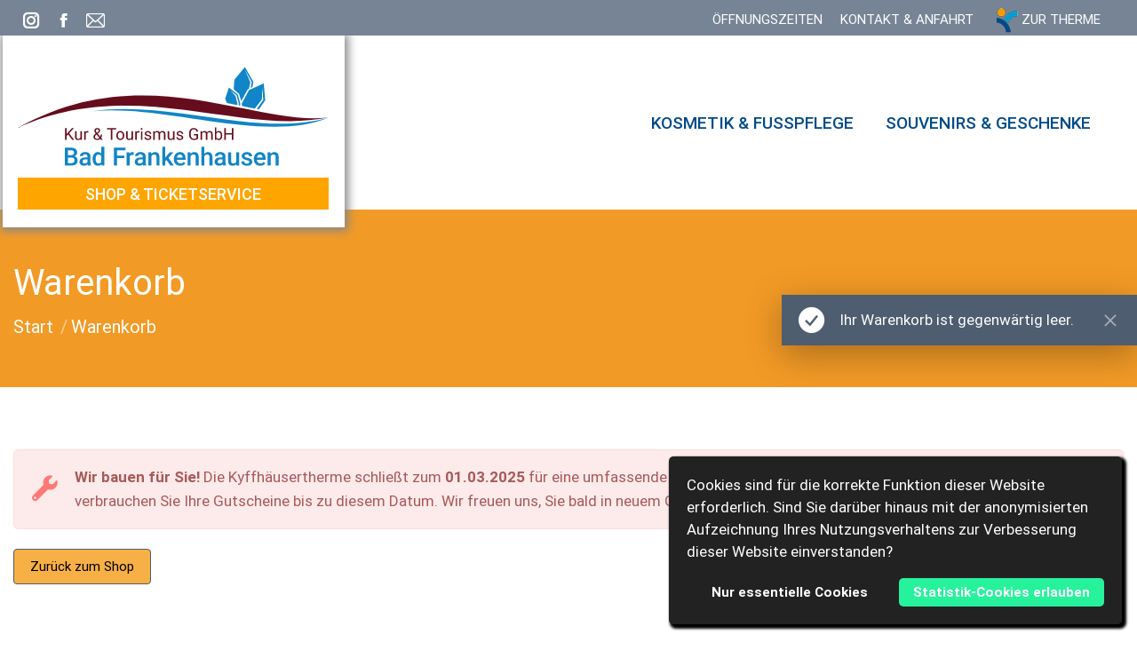

--- FILE ---
content_type: text/html; charset=UTF-8
request_url: https://shop.kyffhaeuser-therme.de/warenkorb/
body_size: 22723
content:
<!DOCTYPE html>
<!--[if !(IE 6) | !(IE 7) | !(IE 8)  ]><!-->
<html lang="de" class="no-js">
<!--<![endif]-->
<head>
	<meta charset="UTF-8" />
		<meta name="viewport" content="width=device-width, initial-scale=1, maximum-scale=1, user-scalable=0">
		<meta name="theme-color" content="#4e5d70"/>	<link rel="profile" href="http://gmpg.org/xfn/11" />
	        <script type="text/javascript">
            if (/Android|webOS|iPhone|iPad|iPod|BlackBerry|IEMobile|Opera Mini/i.test(navigator.userAgent)) {
                var originalAddEventListener = EventTarget.prototype.addEventListener,
                    oldWidth = window.innerWidth;

                EventTarget.prototype.addEventListener = function (eventName, eventHandler, useCapture) {
                    if (eventName === "resize") {
                        originalAddEventListener.call(this, eventName, function (event) {
                            if (oldWidth === window.innerWidth) {
                                return;
                            }
                            else if (oldWidth !== window.innerWidth) {
                                oldWidth = window.innerWidth;
                            }
                            if (eventHandler.handleEvent) {
                                eventHandler.handleEvent.call(this, event);
                            }
                            else {
                                eventHandler.call(this, event);
                            };
                        }, useCapture);
                    }
                    else {
                        originalAddEventListener.call(this, eventName, eventHandler, useCapture);
                    };
                };
            };
        </script>
		<title>Warenkorb &#8211; Kyffhäuser Therme</title>
<meta name='robots' content='max-image-preview:large, noindex, follow' />
	<style>img:is([sizes="auto" i], [sizes^="auto," i]) { contain-intrinsic-size: 3000px 1500px }</style>
	<link rel="alternate" type="application/rss+xml" title="Kyffhäuser Therme &raquo; Feed" href="http://shop.kyffhaeuser-therme.de/feed/" />
<script type="text/javascript">
/* <![CDATA[ */
window._wpemojiSettings = {"baseUrl":"https:\/\/s.w.org\/images\/core\/emoji\/16.0.1\/72x72\/","ext":".png","svgUrl":"https:\/\/s.w.org\/images\/core\/emoji\/16.0.1\/svg\/","svgExt":".svg","source":{"concatemoji":"http:\/\/shop.kyffhaeuser-therme.de\/wp-includes\/js\/wp-emoji-release.min.js?ver=6.8.3"}};
/*! This file is auto-generated */
!function(s,n){var o,i,e;function c(e){try{var t={supportTests:e,timestamp:(new Date).valueOf()};sessionStorage.setItem(o,JSON.stringify(t))}catch(e){}}function p(e,t,n){e.clearRect(0,0,e.canvas.width,e.canvas.height),e.fillText(t,0,0);var t=new Uint32Array(e.getImageData(0,0,e.canvas.width,e.canvas.height).data),a=(e.clearRect(0,0,e.canvas.width,e.canvas.height),e.fillText(n,0,0),new Uint32Array(e.getImageData(0,0,e.canvas.width,e.canvas.height).data));return t.every(function(e,t){return e===a[t]})}function u(e,t){e.clearRect(0,0,e.canvas.width,e.canvas.height),e.fillText(t,0,0);for(var n=e.getImageData(16,16,1,1),a=0;a<n.data.length;a++)if(0!==n.data[a])return!1;return!0}function f(e,t,n,a){switch(t){case"flag":return n(e,"\ud83c\udff3\ufe0f\u200d\u26a7\ufe0f","\ud83c\udff3\ufe0f\u200b\u26a7\ufe0f")?!1:!n(e,"\ud83c\udde8\ud83c\uddf6","\ud83c\udde8\u200b\ud83c\uddf6")&&!n(e,"\ud83c\udff4\udb40\udc67\udb40\udc62\udb40\udc65\udb40\udc6e\udb40\udc67\udb40\udc7f","\ud83c\udff4\u200b\udb40\udc67\u200b\udb40\udc62\u200b\udb40\udc65\u200b\udb40\udc6e\u200b\udb40\udc67\u200b\udb40\udc7f");case"emoji":return!a(e,"\ud83e\udedf")}return!1}function g(e,t,n,a){var r="undefined"!=typeof WorkerGlobalScope&&self instanceof WorkerGlobalScope?new OffscreenCanvas(300,150):s.createElement("canvas"),o=r.getContext("2d",{willReadFrequently:!0}),i=(o.textBaseline="top",o.font="600 32px Arial",{});return e.forEach(function(e){i[e]=t(o,e,n,a)}),i}function t(e){var t=s.createElement("script");t.src=e,t.defer=!0,s.head.appendChild(t)}"undefined"!=typeof Promise&&(o="wpEmojiSettingsSupports",i=["flag","emoji"],n.supports={everything:!0,everythingExceptFlag:!0},e=new Promise(function(e){s.addEventListener("DOMContentLoaded",e,{once:!0})}),new Promise(function(t){var n=function(){try{var e=JSON.parse(sessionStorage.getItem(o));if("object"==typeof e&&"number"==typeof e.timestamp&&(new Date).valueOf()<e.timestamp+604800&&"object"==typeof e.supportTests)return e.supportTests}catch(e){}return null}();if(!n){if("undefined"!=typeof Worker&&"undefined"!=typeof OffscreenCanvas&&"undefined"!=typeof URL&&URL.createObjectURL&&"undefined"!=typeof Blob)try{var e="postMessage("+g.toString()+"("+[JSON.stringify(i),f.toString(),p.toString(),u.toString()].join(",")+"));",a=new Blob([e],{type:"text/javascript"}),r=new Worker(URL.createObjectURL(a),{name:"wpTestEmojiSupports"});return void(r.onmessage=function(e){c(n=e.data),r.terminate(),t(n)})}catch(e){}c(n=g(i,f,p,u))}t(n)}).then(function(e){for(var t in e)n.supports[t]=e[t],n.supports.everything=n.supports.everything&&n.supports[t],"flag"!==t&&(n.supports.everythingExceptFlag=n.supports.everythingExceptFlag&&n.supports[t]);n.supports.everythingExceptFlag=n.supports.everythingExceptFlag&&!n.supports.flag,n.DOMReady=!1,n.readyCallback=function(){n.DOMReady=!0}}).then(function(){return e}).then(function(){var e;n.supports.everything||(n.readyCallback(),(e=n.source||{}).concatemoji?t(e.concatemoji):e.wpemoji&&e.twemoji&&(t(e.twemoji),t(e.wpemoji)))}))}((window,document),window._wpemojiSettings);
/* ]]> */
</script>
<style id='wp-emoji-styles-inline-css' type='text/css'>

	img.wp-smiley, img.emoji {
		display: inline !important;
		border: none !important;
		box-shadow: none !important;
		height: 1em !important;
		width: 1em !important;
		margin: 0 0.07em !important;
		vertical-align: -0.1em !important;
		background: none !important;
		padding: 0 !important;
	}
</style>
<link rel='stylesheet' id='wp-block-library-css' href='http://shop.kyffhaeuser-therme.de/wp-includes/css/dist/block-library/style.min.css?ver=6.8.3' type='text/css' media='all' />
<style id='wp-block-library-theme-inline-css' type='text/css'>
.wp-block-audio :where(figcaption){color:#555;font-size:13px;text-align:center}.is-dark-theme .wp-block-audio :where(figcaption){color:#ffffffa6}.wp-block-audio{margin:0 0 1em}.wp-block-code{border:1px solid #ccc;border-radius:4px;font-family:Menlo,Consolas,monaco,monospace;padding:.8em 1em}.wp-block-embed :where(figcaption){color:#555;font-size:13px;text-align:center}.is-dark-theme .wp-block-embed :where(figcaption){color:#ffffffa6}.wp-block-embed{margin:0 0 1em}.blocks-gallery-caption{color:#555;font-size:13px;text-align:center}.is-dark-theme .blocks-gallery-caption{color:#ffffffa6}:root :where(.wp-block-image figcaption){color:#555;font-size:13px;text-align:center}.is-dark-theme :root :where(.wp-block-image figcaption){color:#ffffffa6}.wp-block-image{margin:0 0 1em}.wp-block-pullquote{border-bottom:4px solid;border-top:4px solid;color:currentColor;margin-bottom:1.75em}.wp-block-pullquote cite,.wp-block-pullquote footer,.wp-block-pullquote__citation{color:currentColor;font-size:.8125em;font-style:normal;text-transform:uppercase}.wp-block-quote{border-left:.25em solid;margin:0 0 1.75em;padding-left:1em}.wp-block-quote cite,.wp-block-quote footer{color:currentColor;font-size:.8125em;font-style:normal;position:relative}.wp-block-quote:where(.has-text-align-right){border-left:none;border-right:.25em solid;padding-left:0;padding-right:1em}.wp-block-quote:where(.has-text-align-center){border:none;padding-left:0}.wp-block-quote.is-large,.wp-block-quote.is-style-large,.wp-block-quote:where(.is-style-plain){border:none}.wp-block-search .wp-block-search__label{font-weight:700}.wp-block-search__button{border:1px solid #ccc;padding:.375em .625em}:where(.wp-block-group.has-background){padding:1.25em 2.375em}.wp-block-separator.has-css-opacity{opacity:.4}.wp-block-separator{border:none;border-bottom:2px solid;margin-left:auto;margin-right:auto}.wp-block-separator.has-alpha-channel-opacity{opacity:1}.wp-block-separator:not(.is-style-wide):not(.is-style-dots){width:100px}.wp-block-separator.has-background:not(.is-style-dots){border-bottom:none;height:1px}.wp-block-separator.has-background:not(.is-style-wide):not(.is-style-dots){height:2px}.wp-block-table{margin:0 0 1em}.wp-block-table td,.wp-block-table th{word-break:normal}.wp-block-table :where(figcaption){color:#555;font-size:13px;text-align:center}.is-dark-theme .wp-block-table :where(figcaption){color:#ffffffa6}.wp-block-video :where(figcaption){color:#555;font-size:13px;text-align:center}.is-dark-theme .wp-block-video :where(figcaption){color:#ffffffa6}.wp-block-video{margin:0 0 1em}:root :where(.wp-block-template-part.has-background){margin-bottom:0;margin-top:0;padding:1.25em 2.375em}
</style>
<style id='classic-theme-styles-inline-css' type='text/css'>
/*! This file is auto-generated */
.wp-block-button__link{color:#fff;background-color:#32373c;border-radius:9999px;box-shadow:none;text-decoration:none;padding:calc(.667em + 2px) calc(1.333em + 2px);font-size:1.125em}.wp-block-file__button{background:#32373c;color:#fff;text-decoration:none}
</style>
<style id='global-styles-inline-css' type='text/css'>
:root{--wp--preset--aspect-ratio--square: 1;--wp--preset--aspect-ratio--4-3: 4/3;--wp--preset--aspect-ratio--3-4: 3/4;--wp--preset--aspect-ratio--3-2: 3/2;--wp--preset--aspect-ratio--2-3: 2/3;--wp--preset--aspect-ratio--16-9: 16/9;--wp--preset--aspect-ratio--9-16: 9/16;--wp--preset--color--black: #000000;--wp--preset--color--cyan-bluish-gray: #abb8c3;--wp--preset--color--white: #FFF;--wp--preset--color--pale-pink: #f78da7;--wp--preset--color--vivid-red: #cf2e2e;--wp--preset--color--luminous-vivid-orange: #ff6900;--wp--preset--color--luminous-vivid-amber: #fcb900;--wp--preset--color--light-green-cyan: #7bdcb5;--wp--preset--color--vivid-green-cyan: #00d084;--wp--preset--color--pale-cyan-blue: #8ed1fc;--wp--preset--color--vivid-cyan-blue: #0693e3;--wp--preset--color--vivid-purple: #9b51e0;--wp--preset--color--accent: #4e5d70;--wp--preset--color--dark-gray: #111;--wp--preset--color--light-gray: #767676;--wp--preset--gradient--vivid-cyan-blue-to-vivid-purple: linear-gradient(135deg,rgba(6,147,227,1) 0%,rgb(155,81,224) 100%);--wp--preset--gradient--light-green-cyan-to-vivid-green-cyan: linear-gradient(135deg,rgb(122,220,180) 0%,rgb(0,208,130) 100%);--wp--preset--gradient--luminous-vivid-amber-to-luminous-vivid-orange: linear-gradient(135deg,rgba(252,185,0,1) 0%,rgba(255,105,0,1) 100%);--wp--preset--gradient--luminous-vivid-orange-to-vivid-red: linear-gradient(135deg,rgba(255,105,0,1) 0%,rgb(207,46,46) 100%);--wp--preset--gradient--very-light-gray-to-cyan-bluish-gray: linear-gradient(135deg,rgb(238,238,238) 0%,rgb(169,184,195) 100%);--wp--preset--gradient--cool-to-warm-spectrum: linear-gradient(135deg,rgb(74,234,220) 0%,rgb(151,120,209) 20%,rgb(207,42,186) 40%,rgb(238,44,130) 60%,rgb(251,105,98) 80%,rgb(254,248,76) 100%);--wp--preset--gradient--blush-light-purple: linear-gradient(135deg,rgb(255,206,236) 0%,rgb(152,150,240) 100%);--wp--preset--gradient--blush-bordeaux: linear-gradient(135deg,rgb(254,205,165) 0%,rgb(254,45,45) 50%,rgb(107,0,62) 100%);--wp--preset--gradient--luminous-dusk: linear-gradient(135deg,rgb(255,203,112) 0%,rgb(199,81,192) 50%,rgb(65,88,208) 100%);--wp--preset--gradient--pale-ocean: linear-gradient(135deg,rgb(255,245,203) 0%,rgb(182,227,212) 50%,rgb(51,167,181) 100%);--wp--preset--gradient--electric-grass: linear-gradient(135deg,rgb(202,248,128) 0%,rgb(113,206,126) 100%);--wp--preset--gradient--midnight: linear-gradient(135deg,rgb(2,3,129) 0%,rgb(40,116,252) 100%);--wp--preset--font-size--small: 13px;--wp--preset--font-size--medium: 20px;--wp--preset--font-size--large: 36px;--wp--preset--font-size--x-large: 42px;--wp--preset--font-family--inter: "Inter", sans-serif;--wp--preset--font-family--cardo: Cardo;--wp--preset--spacing--20: 0.44rem;--wp--preset--spacing--30: 0.67rem;--wp--preset--spacing--40: 1rem;--wp--preset--spacing--50: 1.5rem;--wp--preset--spacing--60: 2.25rem;--wp--preset--spacing--70: 3.38rem;--wp--preset--spacing--80: 5.06rem;--wp--preset--shadow--natural: 6px 6px 9px rgba(0, 0, 0, 0.2);--wp--preset--shadow--deep: 12px 12px 50px rgba(0, 0, 0, 0.4);--wp--preset--shadow--sharp: 6px 6px 0px rgba(0, 0, 0, 0.2);--wp--preset--shadow--outlined: 6px 6px 0px -3px rgba(255, 255, 255, 1), 6px 6px rgba(0, 0, 0, 1);--wp--preset--shadow--crisp: 6px 6px 0px rgba(0, 0, 0, 1);}:where(.is-layout-flex){gap: 0.5em;}:where(.is-layout-grid){gap: 0.5em;}body .is-layout-flex{display: flex;}.is-layout-flex{flex-wrap: wrap;align-items: center;}.is-layout-flex > :is(*, div){margin: 0;}body .is-layout-grid{display: grid;}.is-layout-grid > :is(*, div){margin: 0;}:where(.wp-block-columns.is-layout-flex){gap: 2em;}:where(.wp-block-columns.is-layout-grid){gap: 2em;}:where(.wp-block-post-template.is-layout-flex){gap: 1.25em;}:where(.wp-block-post-template.is-layout-grid){gap: 1.25em;}.has-black-color{color: var(--wp--preset--color--black) !important;}.has-cyan-bluish-gray-color{color: var(--wp--preset--color--cyan-bluish-gray) !important;}.has-white-color{color: var(--wp--preset--color--white) !important;}.has-pale-pink-color{color: var(--wp--preset--color--pale-pink) !important;}.has-vivid-red-color{color: var(--wp--preset--color--vivid-red) !important;}.has-luminous-vivid-orange-color{color: var(--wp--preset--color--luminous-vivid-orange) !important;}.has-luminous-vivid-amber-color{color: var(--wp--preset--color--luminous-vivid-amber) !important;}.has-light-green-cyan-color{color: var(--wp--preset--color--light-green-cyan) !important;}.has-vivid-green-cyan-color{color: var(--wp--preset--color--vivid-green-cyan) !important;}.has-pale-cyan-blue-color{color: var(--wp--preset--color--pale-cyan-blue) !important;}.has-vivid-cyan-blue-color{color: var(--wp--preset--color--vivid-cyan-blue) !important;}.has-vivid-purple-color{color: var(--wp--preset--color--vivid-purple) !important;}.has-black-background-color{background-color: var(--wp--preset--color--black) !important;}.has-cyan-bluish-gray-background-color{background-color: var(--wp--preset--color--cyan-bluish-gray) !important;}.has-white-background-color{background-color: var(--wp--preset--color--white) !important;}.has-pale-pink-background-color{background-color: var(--wp--preset--color--pale-pink) !important;}.has-vivid-red-background-color{background-color: var(--wp--preset--color--vivid-red) !important;}.has-luminous-vivid-orange-background-color{background-color: var(--wp--preset--color--luminous-vivid-orange) !important;}.has-luminous-vivid-amber-background-color{background-color: var(--wp--preset--color--luminous-vivid-amber) !important;}.has-light-green-cyan-background-color{background-color: var(--wp--preset--color--light-green-cyan) !important;}.has-vivid-green-cyan-background-color{background-color: var(--wp--preset--color--vivid-green-cyan) !important;}.has-pale-cyan-blue-background-color{background-color: var(--wp--preset--color--pale-cyan-blue) !important;}.has-vivid-cyan-blue-background-color{background-color: var(--wp--preset--color--vivid-cyan-blue) !important;}.has-vivid-purple-background-color{background-color: var(--wp--preset--color--vivid-purple) !important;}.has-black-border-color{border-color: var(--wp--preset--color--black) !important;}.has-cyan-bluish-gray-border-color{border-color: var(--wp--preset--color--cyan-bluish-gray) !important;}.has-white-border-color{border-color: var(--wp--preset--color--white) !important;}.has-pale-pink-border-color{border-color: var(--wp--preset--color--pale-pink) !important;}.has-vivid-red-border-color{border-color: var(--wp--preset--color--vivid-red) !important;}.has-luminous-vivid-orange-border-color{border-color: var(--wp--preset--color--luminous-vivid-orange) !important;}.has-luminous-vivid-amber-border-color{border-color: var(--wp--preset--color--luminous-vivid-amber) !important;}.has-light-green-cyan-border-color{border-color: var(--wp--preset--color--light-green-cyan) !important;}.has-vivid-green-cyan-border-color{border-color: var(--wp--preset--color--vivid-green-cyan) !important;}.has-pale-cyan-blue-border-color{border-color: var(--wp--preset--color--pale-cyan-blue) !important;}.has-vivid-cyan-blue-border-color{border-color: var(--wp--preset--color--vivid-cyan-blue) !important;}.has-vivid-purple-border-color{border-color: var(--wp--preset--color--vivid-purple) !important;}.has-vivid-cyan-blue-to-vivid-purple-gradient-background{background: var(--wp--preset--gradient--vivid-cyan-blue-to-vivid-purple) !important;}.has-light-green-cyan-to-vivid-green-cyan-gradient-background{background: var(--wp--preset--gradient--light-green-cyan-to-vivid-green-cyan) !important;}.has-luminous-vivid-amber-to-luminous-vivid-orange-gradient-background{background: var(--wp--preset--gradient--luminous-vivid-amber-to-luminous-vivid-orange) !important;}.has-luminous-vivid-orange-to-vivid-red-gradient-background{background: var(--wp--preset--gradient--luminous-vivid-orange-to-vivid-red) !important;}.has-very-light-gray-to-cyan-bluish-gray-gradient-background{background: var(--wp--preset--gradient--very-light-gray-to-cyan-bluish-gray) !important;}.has-cool-to-warm-spectrum-gradient-background{background: var(--wp--preset--gradient--cool-to-warm-spectrum) !important;}.has-blush-light-purple-gradient-background{background: var(--wp--preset--gradient--blush-light-purple) !important;}.has-blush-bordeaux-gradient-background{background: var(--wp--preset--gradient--blush-bordeaux) !important;}.has-luminous-dusk-gradient-background{background: var(--wp--preset--gradient--luminous-dusk) !important;}.has-pale-ocean-gradient-background{background: var(--wp--preset--gradient--pale-ocean) !important;}.has-electric-grass-gradient-background{background: var(--wp--preset--gradient--electric-grass) !important;}.has-midnight-gradient-background{background: var(--wp--preset--gradient--midnight) !important;}.has-small-font-size{font-size: var(--wp--preset--font-size--small) !important;}.has-medium-font-size{font-size: var(--wp--preset--font-size--medium) !important;}.has-large-font-size{font-size: var(--wp--preset--font-size--large) !important;}.has-x-large-font-size{font-size: var(--wp--preset--font-size--x-large) !important;}
:where(.wp-block-post-template.is-layout-flex){gap: 1.25em;}:where(.wp-block-post-template.is-layout-grid){gap: 1.25em;}
:where(.wp-block-columns.is-layout-flex){gap: 2em;}:where(.wp-block-columns.is-layout-grid){gap: 2em;}
:root :where(.wp-block-pullquote){font-size: 1.5em;line-height: 1.6;}
</style>
<link rel='stylesheet' id='contact-form-7-css' href='http://shop.kyffhaeuser-therme.de/wp-content/plugins/contact-form-7/includes/css/styles.css?ver=5.8.1' type='text/css' media='all' />
<link rel='stylesheet' id='woocommerce-vouchers-css' href='http://shop.kyffhaeuser-therme.de/wp-content/plugins/im-woocommerce-vouchers/assets/css/woocommerce-vouchers.min.css?ver=6.8.3' type='text/css' media='all' />
<link rel='stylesheet' id='wpmenucart-icons-css' href='http://shop.kyffhaeuser-therme.de/wp-content/plugins/woocommerce-menu-bar-cart/assets/css/wpmenucart-icons.min.css?ver=2.14.1' type='text/css' media='all' />
<style id='wpmenucart-icons-inline-css' type='text/css'>
@font-face{font-family:WPMenuCart;src:url(http://shop.kyffhaeuser-therme.de/wp-content/plugins/woocommerce-menu-bar-cart/assets/fonts/WPMenuCart.eot);src:url(http://shop.kyffhaeuser-therme.de/wp-content/plugins/woocommerce-menu-bar-cart/assets/fonts/WPMenuCart.eot?#iefix) format('embedded-opentype'),url(http://shop.kyffhaeuser-therme.de/wp-content/plugins/woocommerce-menu-bar-cart/assets/fonts/WPMenuCart.woff2) format('woff2'),url(http://shop.kyffhaeuser-therme.de/wp-content/plugins/woocommerce-menu-bar-cart/assets/fonts/WPMenuCart.woff) format('woff'),url(http://shop.kyffhaeuser-therme.de/wp-content/plugins/woocommerce-menu-bar-cart/assets/fonts/WPMenuCart.ttf) format('truetype'),url(http://shop.kyffhaeuser-therme.de/wp-content/plugins/woocommerce-menu-bar-cart/assets/fonts/WPMenuCart.svg#WPMenuCart) format('svg');font-weight:400;font-style:normal;font-display:swap}
</style>
<link rel='stylesheet' id='wpmenucart-css' href='http://shop.kyffhaeuser-therme.de/wp-content/plugins/woocommerce-menu-bar-cart/assets/css/wpmenucart-main.min.css?ver=2.14.1' type='text/css' media='all' />
<link rel='stylesheet' id='select2-css' href='http://shop.kyffhaeuser-therme.de/wp-content/plugins/woocommerce/assets/css/select2.css?ver=9.5.0' type='text/css' media='all' />
<style id='woocommerce-inline-inline-css' type='text/css'>
.woocommerce form .form-row .required { visibility: visible; }
</style>
<link rel='stylesheet' id='dashicons-css' href='http://shop.kyffhaeuser-therme.de/wp-includes/css/dashicons.min.css?ver=6.8.3' type='text/css' media='all' />
<link rel='stylesheet' id='woocommerce-addons-css-css' href='http://shop.kyffhaeuser-therme.de/wp-content/plugins/woocommerce-product-addons/assets/css/frontend.css?ver=3.0.24' type='text/css' media='all' />
<link rel='stylesheet' id='flickity-css' href='http://shop.kyffhaeuser-therme.de/wp-content/plugins/iconic-woo-attribute-swatches-premium/assets/vendor/flickity/flickity.min.css?ver=1.17.1' type='text/css' media='all' />
<link rel='stylesheet' id='iconic-was-styles-css' href='http://shop.kyffhaeuser-therme.de/wp-content/plugins/iconic-woo-attribute-swatches-premium/assets/frontend/css/main.min.css?ver=1.17.1' type='text/css' media='all' />
<link rel='stylesheet' id='brands-styles-css' href='http://shop.kyffhaeuser-therme.de/wp-content/plugins/woocommerce/assets/css/brands.css?ver=9.5.0' type='text/css' media='all' />
<link rel='stylesheet' id='the7-Defaults-css' href='http://shop.kyffhaeuser-therme.de/wp-content/uploads/smile_fonts/Defaults/Defaults.css?ver=6.8.3' type='text/css' media='all' />
<link rel='stylesheet' id='the7-fontello-css' href='http://shop.kyffhaeuser-therme.de/wp-content/themes/dt-the7/fonts/fontello/css/fontello.min.css?ver=9.0.1' type='text/css' media='all' />
<link rel='stylesheet' id='cookieconsent-css' href='http://shop.kyffhaeuser-therme.de/wp-content/plugins/ga-germanized/assets/css/cookieconsent.css?ver=3.1.1' type='text/css' media='all' />
<link rel='stylesheet' id='js_composer_front-css' href='http://shop.kyffhaeuser-therme.de/wp-content/plugins/js_composer/assets/css/js_composer.min.css?ver=7.9' type='text/css' media='all' />
<link rel='stylesheet' id='dt-web-fonts-css' href='http://shop.kyffhaeuser-therme.de/wp-content/uploads/fonts/998663be8431e57a33b88284460541b6/font.css?v=1733345395' type='text/css' media='all' />
<link rel='stylesheet' id='dt-main-css' href='http://shop.kyffhaeuser-therme.de/wp-content/themes/dt-the7/css/main.min.css?ver=9.0.1' type='text/css' media='all' />
<style id='dt-main-inline-css' type='text/css'>
body #load {
  display: block;
  height: 100%;
  overflow: hidden;
  position: fixed;
  width: 100%;
  z-index: 9901;
  opacity: 1;
  visibility: visible;
  transition: all .35s ease-out;
}
.load-wrap {
  width: 100%;
  height: 100%;
  background-position: center center;
  background-repeat: no-repeat;
  text-align: center;
}
.load-wrap > svg {
  position: absolute;
  top: 50%;
  left: 50%;
  transform: translate(-50%,-50%);
}
#load {
  background-color: #009ed4;
}
.uil-default rect:not(.bk) {
  fill: #ffffff;
}
.uil-ring > path {
  fill: #ffffff;
}
.ring-loader .circle {
  fill: #ffffff;
}
.ring-loader .moving-circle {
  fill: #ffffff;
}
.uil-hourglass .glass {
  stroke: #ffffff;
}
.uil-hourglass .sand {
  fill: #ffffff;
}
.spinner-loader .load-wrap {
  background-image: url("data:image/svg+xml,%3Csvg width='75px' height='75px' xmlns='http://www.w3.org/2000/svg' viewBox='0 0 100 100' preserveAspectRatio='xMidYMid' class='uil-default'%3E%3Crect x='0' y='0' width='100' height='100' fill='none' class='bk'%3E%3C/rect%3E%3Crect  x='46.5' y='40' width='7' height='20' rx='5' ry='5' fill='%23ffffff' transform='rotate(0 50 50) translate(0 -30)'%3E  %3Canimate attributeName='opacity' from='1' to='0' dur='1s' begin='0s' repeatCount='indefinite'/%3E%3C/rect%3E%3Crect  x='46.5' y='40' width='7' height='20' rx='5' ry='5' fill='%23ffffff' transform='rotate(30 50 50) translate(0 -30)'%3E  %3Canimate attributeName='opacity' from='1' to='0' dur='1s' begin='0.08333333333333333s' repeatCount='indefinite'/%3E%3C/rect%3E%3Crect  x='46.5' y='40' width='7' height='20' rx='5' ry='5' fill='%23ffffff' transform='rotate(60 50 50) translate(0 -30)'%3E  %3Canimate attributeName='opacity' from='1' to='0' dur='1s' begin='0.16666666666666666s' repeatCount='indefinite'/%3E%3C/rect%3E%3Crect  x='46.5' y='40' width='7' height='20' rx='5' ry='5' fill='%23ffffff' transform='rotate(90 50 50) translate(0 -30)'%3E  %3Canimate attributeName='opacity' from='1' to='0' dur='1s' begin='0.25s' repeatCount='indefinite'/%3E%3C/rect%3E%3Crect  x='46.5' y='40' width='7' height='20' rx='5' ry='5' fill='%23ffffff' transform='rotate(120 50 50) translate(0 -30)'%3E  %3Canimate attributeName='opacity' from='1' to='0' dur='1s' begin='0.3333333333333333s' repeatCount='indefinite'/%3E%3C/rect%3E%3Crect  x='46.5' y='40' width='7' height='20' rx='5' ry='5' fill='%23ffffff' transform='rotate(150 50 50) translate(0 -30)'%3E  %3Canimate attributeName='opacity' from='1' to='0' dur='1s' begin='0.4166666666666667s' repeatCount='indefinite'/%3E%3C/rect%3E%3Crect  x='46.5' y='40' width='7' height='20' rx='5' ry='5' fill='%23ffffff' transform='rotate(180 50 50) translate(0 -30)'%3E  %3Canimate attributeName='opacity' from='1' to='0' dur='1s' begin='0.5s' repeatCount='indefinite'/%3E%3C/rect%3E%3Crect  x='46.5' y='40' width='7' height='20' rx='5' ry='5' fill='%23ffffff' transform='rotate(210 50 50) translate(0 -30)'%3E  %3Canimate attributeName='opacity' from='1' to='0' dur='1s' begin='0.5833333333333334s' repeatCount='indefinite'/%3E%3C/rect%3E%3Crect  x='46.5' y='40' width='7' height='20' rx='5' ry='5' fill='%23ffffff' transform='rotate(240 50 50) translate(0 -30)'%3E  %3Canimate attributeName='opacity' from='1' to='0' dur='1s' begin='0.6666666666666666s' repeatCount='indefinite'/%3E%3C/rect%3E%3Crect  x='46.5' y='40' width='7' height='20' rx='5' ry='5' fill='%23ffffff' transform='rotate(270 50 50) translate(0 -30)'%3E  %3Canimate attributeName='opacity' from='1' to='0' dur='1s' begin='0.75s' repeatCount='indefinite'/%3E%3C/rect%3E%3Crect  x='46.5' y='40' width='7' height='20' rx='5' ry='5' fill='%23ffffff' transform='rotate(300 50 50) translate(0 -30)'%3E  %3Canimate attributeName='opacity' from='1' to='0' dur='1s' begin='0.8333333333333334s' repeatCount='indefinite'/%3E%3C/rect%3E%3Crect  x='46.5' y='40' width='7' height='20' rx='5' ry='5' fill='%23ffffff' transform='rotate(330 50 50) translate(0 -30)'%3E  %3Canimate attributeName='opacity' from='1' to='0' dur='1s' begin='0.9166666666666666s' repeatCount='indefinite'/%3E%3C/rect%3E%3C/svg%3E");
}
.ring-loader .load-wrap {
  background-image: url("data:image/svg+xml,%3Csvg xmlns='http://www.w3.org/2000/svg' viewBox='0 0 32 32' width='72' height='72' fill='%23ffffff'%3E   %3Cpath opacity='.25' d='M16 0 A16 16 0 0 0 16 32 A16 16 0 0 0 16 0 M16 4 A12 12 0 0 1 16 28 A12 12 0 0 1 16 4'/%3E   %3Cpath d='M16 0 A16 16 0 0 1 32 16 L28 16 A12 12 0 0 0 16 4z'%3E     %3CanimateTransform attributeName='transform' type='rotate' from='0 16 16' to='360 16 16' dur='0.8s' repeatCount='indefinite' /%3E   %3C/path%3E %3C/svg%3E");
}
.hourglass-loader .load-wrap {
  background-image: url("data:image/svg+xml,%3Csvg xmlns='http://www.w3.org/2000/svg' viewBox='0 0 32 32' width='72' height='72' fill='%23ffffff'%3E   %3Cpath transform='translate(2)' d='M0 12 V20 H4 V12z'%3E      %3Canimate attributeName='d' values='M0 12 V20 H4 V12z; M0 4 V28 H4 V4z; M0 12 V20 H4 V12z; M0 12 V20 H4 V12z' dur='1.2s' repeatCount='indefinite' begin='0' keytimes='0;.2;.5;1' keySplines='0.2 0.2 0.4 0.8;0.2 0.6 0.4 0.8;0.2 0.8 0.4 0.8' calcMode='spline'  /%3E   %3C/path%3E   %3Cpath transform='translate(8)' d='M0 12 V20 H4 V12z'%3E     %3Canimate attributeName='d' values='M0 12 V20 H4 V12z; M0 4 V28 H4 V4z; M0 12 V20 H4 V12z; M0 12 V20 H4 V12z' dur='1.2s' repeatCount='indefinite' begin='0.2' keytimes='0;.2;.5;1' keySplines='0.2 0.2 0.4 0.8;0.2 0.6 0.4 0.8;0.2 0.8 0.4 0.8' calcMode='spline'  /%3E   %3C/path%3E   %3Cpath transform='translate(14)' d='M0 12 V20 H4 V12z'%3E     %3Canimate attributeName='d' values='M0 12 V20 H4 V12z; M0 4 V28 H4 V4z; M0 12 V20 H4 V12z; M0 12 V20 H4 V12z' dur='1.2s' repeatCount='indefinite' begin='0.4' keytimes='0;.2;.5;1' keySplines='0.2 0.2 0.4 0.8;0.2 0.6 0.4 0.8;0.2 0.8 0.4 0.8' calcMode='spline' /%3E   %3C/path%3E   %3Cpath transform='translate(20)' d='M0 12 V20 H4 V12z'%3E     %3Canimate attributeName='d' values='M0 12 V20 H4 V12z; M0 4 V28 H4 V4z; M0 12 V20 H4 V12z; M0 12 V20 H4 V12z' dur='1.2s' repeatCount='indefinite' begin='0.6' keytimes='0;.2;.5;1' keySplines='0.2 0.2 0.4 0.8;0.2 0.6 0.4 0.8;0.2 0.8 0.4 0.8' calcMode='spline' /%3E   %3C/path%3E   %3Cpath transform='translate(26)' d='M0 12 V20 H4 V12z'%3E     %3Canimate attributeName='d' values='M0 12 V20 H4 V12z; M0 4 V28 H4 V4z; M0 12 V20 H4 V12z; M0 12 V20 H4 V12z' dur='1.2s' repeatCount='indefinite' begin='0.8' keytimes='0;.2;.5;1' keySplines='0.2 0.2 0.4 0.8;0.2 0.6 0.4 0.8;0.2 0.8 0.4 0.8' calcMode='spline' /%3E   %3C/path%3E %3C/svg%3E");
}

</style>
<link rel='stylesheet' id='the7-font-css' href='http://shop.kyffhaeuser-therme.de/wp-content/themes/dt-the7/fonts/icomoon-the7-font/icomoon-the7-font.min.css?ver=9.0.1' type='text/css' media='all' />
<link rel='stylesheet' id='dt-custom-css' href='http://shop.kyffhaeuser-therme.de/wp-content/uploads/the7-css/custom.css?ver=d4fd1f7deabc' type='text/css' media='all' />
<link rel='stylesheet' id='wc-dt-custom-css' href='http://shop.kyffhaeuser-therme.de/wp-content/uploads/the7-css/compatibility/wc-dt-custom.css?ver=d4fd1f7deabc' type='text/css' media='all' />
<link rel='stylesheet' id='dt-media-css' href='http://shop.kyffhaeuser-therme.de/wp-content/uploads/the7-css/media.css?ver=d4fd1f7deabc' type='text/css' media='all' />
<link rel='stylesheet' id='the7-mega-menu-css' href='http://shop.kyffhaeuser-therme.de/wp-content/uploads/the7-css/mega-menu.css?ver=d4fd1f7deabc' type='text/css' media='all' />
<link rel='stylesheet' id='the7-elements-css' href='http://shop.kyffhaeuser-therme.de/wp-content/uploads/the7-css/post-type-dynamic.css?ver=d4fd1f7deabc' type='text/css' media='all' />
<link rel='stylesheet' id='style-css' href='http://shop.kyffhaeuser-therme.de/wp-content/themes/kyffhaeuser-shop/style.css?ver=9.0.1' type='text/css' media='all' />
<script type="text/javascript" src="http://shop.kyffhaeuser-therme.de/wp-includes/js/jquery/jquery.min.js?ver=3.7.1" id="jquery-core-js"></script>
<script type="text/javascript" src="http://shop.kyffhaeuser-therme.de/wp-includes/js/jquery/jquery-migrate.min.js?ver=3.4.1" id="jquery-migrate-js"></script>
<script type="text/javascript" src="http://shop.kyffhaeuser-therme.de/wp-content/plugins/im-woocommerce-vouchers/assets/js/woocommerce-vouchers.min.js?ver=6.8.3" id="woocommerce-vouchers-js"></script>
<script type="text/javascript" id="wpmenucart-ajax-assist-js-extra">
/* <![CDATA[ */
var wpmenucart_ajax_assist = {"shop_plugin":"woocommerce","always_display":""};
/* ]]> */
</script>
<script type="text/javascript" src="http://shop.kyffhaeuser-therme.de/wp-content/plugins/woocommerce-menu-bar-cart/assets/js/wpmenucart-ajax-assist.min.js?ver=2.14.1" id="wpmenucart-ajax-assist-js"></script>
<script type="text/javascript" src="http://shop.kyffhaeuser-therme.de/wp-content/plugins/woocommerce/assets/js/js-cookie/js.cookie.min.js?ver=2.1.4-wc.9.5.0" id="js-cookie-js" defer="defer" data-wp-strategy="defer"></script>
<script type="text/javascript" id="wc-cart-fragments-js-extra">
/* <![CDATA[ */
var wc_cart_fragments_params = {"ajax_url":"\/wp-admin\/admin-ajax.php","wc_ajax_url":"\/?wc-ajax=%%endpoint%%","cart_hash_key":"wc_cart_hash_1bb39485313826561d19fa23aea6ee87","fragment_name":"wc_fragments_1bb39485313826561d19fa23aea6ee87","request_timeout":"5000"};
/* ]]> */
</script>
<script type="text/javascript" src="http://shop.kyffhaeuser-therme.de/wp-content/plugins/woocommerce/assets/js/frontend/cart-fragments.min.js?ver=9.5.0" id="wc-cart-fragments-js" defer="defer" data-wp-strategy="defer"></script>
<script type="text/javascript" src="http://shop.kyffhaeuser-therme.de/wp-content/plugins/woocommerce/assets/js/jquery-blockui/jquery.blockUI.min.js?ver=2.7.0-wc.9.5.0" id="jquery-blockui-js" defer="defer" data-wp-strategy="defer"></script>
<script type="text/javascript" id="woocommerce-js-extra">
/* <![CDATA[ */
var woocommerce_params = {"ajax_url":"\/wp-admin\/admin-ajax.php","wc_ajax_url":"\/?wc-ajax=%%endpoint%%"};
/* ]]> */
</script>
<script type="text/javascript" src="http://shop.kyffhaeuser-therme.de/wp-content/plugins/woocommerce/assets/js/frontend/woocommerce.min.js?ver=9.5.0" id="woocommerce-js" defer="defer" data-wp-strategy="defer"></script>
<script type="text/javascript" id="wc-country-select-js-extra">
/* <![CDATA[ */
var wc_country_select_params = {"countries":"{\"DE\":{\"DE-BW\":\"Baden-W\\u00fcrttemberg\",\"DE-BY\":\"Bayern\",\"DE-BE\":\"Berlin\",\"DE-BB\":\"Brandenburg\",\"DE-HB\":\"Bremen\",\"DE-HH\":\"Hamburg\",\"DE-HE\":\"Hessen\",\"DE-MV\":\"Mecklenburg-Vorpommern\",\"DE-NI\":\"Niedersachsen\",\"DE-NW\":\"Nordrhein-Westfalen\",\"DE-RP\":\"Rheinland-Pfalz\",\"DE-SL\":\"Saarland\",\"DE-SN\":\"Sachsen\",\"DE-ST\":\"Sachsen-Anhalt\",\"DE-SH\":\"Schleswig-Holstein\",\"DE-TH\":\"Th\\u00fcringen\"}}","i18n_select_state_text":"W\u00e4hlen Sie eine Option\u2026","i18n_no_matches":"Keine Treffer gefunden","i18n_ajax_error":"Laden fehlgeschlagen","i18n_input_too_short_1":"Bitte 1 oder mehr Buchstaben eingeben","i18n_input_too_short_n":"Bitte %qty% oder mehr Buchstaben eingeben","i18n_input_too_long_1":"Bitte 1 Buchstaben l\u00f6schen","i18n_input_too_long_n":"Bitte %qty% Buchstaben l\u00f6schen","i18n_selection_too_long_1":"Sie k\u00f6nnen nur 1 Produkt ausw\u00e4hlen","i18n_selection_too_long_n":"Sie k\u00f6nnen nur %qty% Produkte ausw\u00e4hlen","i18n_load_more":"Weitere Ergebnisse anzeigen\u2026","i18n_searching":"Suche nach\u2026"};
/* ]]> */
</script>
<script type="text/javascript" src="http://shop.kyffhaeuser-therme.de/wp-content/plugins/woocommerce/assets/js/frontend/country-select.min.js?ver=9.5.0" id="wc-country-select-js" defer="defer" data-wp-strategy="defer"></script>
<script type="text/javascript" id="wc-address-i18n-js-extra">
/* <![CDATA[ */
var wc_address_i18n_params = {"locale":"{\"DE\":{\"postcode\":{\"priority\":65},\"state\":{\"required\":false}},\"default\":{\"first_name\":{\"label\":\"Vorname\",\"required\":true,\"class\":[\"form-row-first\"],\"autocomplete\":\"given-name\",\"priority\":10},\"last_name\":{\"label\":\"Nachname\",\"required\":true,\"class\":[\"form-row-last\"],\"autocomplete\":\"family-name\",\"priority\":20},\"company\":{\"label\":\"Firmenname\",\"class\":[\"form-row-wide\"],\"autocomplete\":\"organization\",\"priority\":30,\"required\":false},\"country\":{\"type\":\"country\",\"label\":\"Land \\\/ Region\",\"required\":true,\"class\":[\"form-row-wide\",\"address-field\",\"update_totals_on_change\"],\"autocomplete\":\"country\",\"priority\":40},\"address_1\":{\"label\":\"Stra\\u00dfe\",\"placeholder\":\"Stra\\u00dfenname und Hausnummer\",\"required\":true,\"class\":[\"form-row-wide\",\"address-field\"],\"autocomplete\":\"address-line1\",\"priority\":50},\"address_2\":{\"label\":\"Wohnung, Suite, Geb\\u00e4ude usw.\",\"label_class\":[\"screen-reader-text\"],\"placeholder\":\"Appartment, Suite, Geb\\u00e4ude, usw. (optional)\",\"class\":[\"form-row-wide\",\"address-field\"],\"autocomplete\":\"address-line2\",\"priority\":60,\"required\":false},\"city\":{\"label\":\"Ort \\\/ Stadt\",\"required\":true,\"class\":[\"form-row-wide\",\"address-field\"],\"autocomplete\":\"address-level2\",\"priority\":70},\"state\":{\"type\":\"state\",\"label\":\"Bundesland \\\/ Landkreis\",\"required\":true,\"class\":[\"form-row-wide\",\"address-field\"],\"validate\":[\"state\"],\"autocomplete\":\"address-level1\",\"priority\":80},\"postcode\":{\"label\":\"Postleitzahl\",\"required\":true,\"class\":[\"form-row-wide\",\"address-field\"],\"validate\":[\"postcode\"],\"autocomplete\":\"postal-code\",\"priority\":90}}}","locale_fields":"{\"address_1\":\"#billing_address_1_field, #shipping_address_1_field\",\"address_2\":\"#billing_address_2_field, #shipping_address_2_field\",\"state\":\"#billing_state_field, #shipping_state_field, #calc_shipping_state_field\",\"postcode\":\"#billing_postcode_field, #shipping_postcode_field, #calc_shipping_postcode_field\",\"city\":\"#billing_city_field, #shipping_city_field, #calc_shipping_city_field\"}","i18n_required_text":"erforderlich","i18n_optional_text":"optional"};
/* ]]> */
</script>
<script type="text/javascript" src="http://shop.kyffhaeuser-therme.de/wp-content/plugins/woocommerce/assets/js/frontend/address-i18n.min.js?ver=9.5.0" id="wc-address-i18n-js" defer="defer" data-wp-strategy="defer"></script>
<script type="text/javascript" id="wc-cart-js-extra">
/* <![CDATA[ */
var wc_cart_params = {"ajax_url":"\/wp-admin\/admin-ajax.php","wc_ajax_url":"\/?wc-ajax=%%endpoint%%","update_shipping_method_nonce":"98ee0124da","apply_coupon_nonce":"7928e0ba8e","remove_coupon_nonce":"1241ce5efc"};
/* ]]> */
</script>
<script type="text/javascript" src="http://shop.kyffhaeuser-therme.de/wp-content/plugins/woocommerce/assets/js/frontend/cart.min.js?ver=9.5.0" id="wc-cart-js" defer="defer" data-wp-strategy="defer"></script>
<script type="text/javascript" src="http://shop.kyffhaeuser-therme.de/wp-content/plugins/woocommerce/assets/js/selectWoo/selectWoo.full.min.js?ver=1.0.9-wc.9.5.0" id="selectWoo-js" defer="defer" data-wp-strategy="defer"></script>
<script type="text/javascript" id="dt-above-fold-js-extra">
/* <![CDATA[ */
var dtLocal = {"themeUrl":"http:\/\/shop.kyffhaeuser-therme.de\/wp-content\/themes\/dt-the7","passText":"Um diesen gesch\u00fctzten Eintrag anzusehen, geben Sie bitte das Passwort ein:","moreButtonText":{"loading":"Lade...","loadMore":"Mehr laden"},"postID":"11","ajaxurl":"http:\/\/shop.kyffhaeuser-therme.de\/wp-admin\/admin-ajax.php","REST":{"baseUrl":"http:\/\/shop.kyffhaeuser-therme.de\/wp-json\/the7\/v1","endpoints":{"sendMail":"\/send-mail"}},"contactMessages":{"required":"One or more fields have an error. Please check and try again.","terms":"Please accept the privacy policy.","fillTheCaptchaError":"Please, fill the captcha."},"captchaSiteKey":"","ajaxNonce":"7ed303c73a","pageData":{"type":"page","template":"page","layout":null},"themeSettings":{"smoothScroll":"on","lazyLoading":false,"accentColor":{"mode":"solid","color":"#4e5d70"},"desktopHeader":{"height":90},"ToggleCaptionEnabled":"disabled","ToggleCaption":"Navigation","floatingHeader":{"showAfter":140,"showMenu":true,"height":40,"logo":{"showLogo":true,"html":"<img class=\"\" src=\"http:\/\/shop.kyffhaeuser-therme.de\/wp-content\/uploads\/2024\/03\/KurTourismus-GmbH_2.svg\"  sizes=\"0px\" alt=\"Kyffh\u00e4user Therme\" \/>","url":"http:\/\/shop.kyffhaeuser-therme.de\/"}},"topLine":{"floatingTopLine":{"logo":{"showLogo":false,"html":""}}},"mobileHeader":{"firstSwitchPoint":1024,"secondSwitchPoint":100,"firstSwitchPointHeight":54,"secondSwitchPointHeight":60,"mobileToggleCaptionEnabled":"disabled","mobileToggleCaption":"Menu"},"stickyMobileHeaderFirstSwitch":{"logo":{"html":"<img class=\"\" src=\"http:\/\/shop.kyffhaeuser-therme.de\/wp-content\/uploads\/2024\/03\/KurTourismus-GmbH_2.svg\"  sizes=\"0px\" alt=\"Kyffh\u00e4user Therme\" \/>"}},"stickyMobileHeaderSecondSwitch":{"logo":{"html":"<img class=\"\" src=\"http:\/\/shop.kyffhaeuser-therme.de\/wp-content\/uploads\/2024\/03\/KurTourismus-GmbH_2.svg\"  sizes=\"0px\" alt=\"Kyffh\u00e4user Therme\" \/>"}},"content":{"textColor":"#000000","headerColor":"#000000"},"sidebar":{"switchPoint":990},"boxedWidth":"1340px","stripes":{"stripe1":{"textColor":"#787d85","headerColor":"#3b3f4a"},"stripe2":{"textColor":"#8b9199","headerColor":"#ffffff"},"stripe3":{"textColor":"#ffffff","headerColor":"#ffffff"}}},"VCMobileScreenWidth":"768","wcCartFragmentHash":"4caee70e63bca70c9ea7f9096697c28f"};
var dtShare = {"shareButtonText":{"facebook":"Share on Facebook","twitter":"Tweet","pinterest":"Pin it","linkedin":"Share on Linkedin","whatsapp":"Share on Whatsapp"},"overlayOpacity":"85"};
/* ]]> */
</script>
<script type="text/javascript" src="http://shop.kyffhaeuser-therme.de/wp-content/themes/dt-the7/js/above-the-fold.min.js?ver=9.0.1" id="dt-above-fold-js"></script>
<script></script><link rel="https://api.w.org/" href="http://shop.kyffhaeuser-therme.de/wp-json/" /><link rel="alternate" title="JSON" type="application/json" href="http://shop.kyffhaeuser-therme.de/wp-json/wp/v2/pages/11" /><link rel="EditURI" type="application/rsd+xml" title="RSD" href="http://shop.kyffhaeuser-therme.de/xmlrpc.php?rsd" />
<meta name="generator" content="WordPress 6.8.3" />
<meta name="generator" content="WooCommerce 9.5.0" />
<link rel="canonical" href="http://shop.kyffhaeuser-therme.de/warenkorb/" />
<link rel='shortlink' href='http://shop.kyffhaeuser-therme.de/?p=11' />
<link rel="alternate" title="oEmbed (JSON)" type="application/json+oembed" href="http://shop.kyffhaeuser-therme.de/wp-json/oembed/1.0/embed?url=http%3A%2F%2Fshop.kyffhaeuser-therme.de%2Fwarenkorb%2F" />
<link rel="alternate" title="oEmbed (XML)" type="text/xml+oembed" href="http://shop.kyffhaeuser-therme.de/wp-json/oembed/1.0/embed?url=http%3A%2F%2Fshop.kyffhaeuser-therme.de%2Fwarenkorb%2F&#038;format=xml" />
<meta name="generator" content="auto-sizes 1.0.1">
<meta name="generator" content="performance-lab 3.5.1; plugins: auto-sizes, performant-translations, speculation-rules">
<meta name="generator" content="performant-translations 1.2.0">
<!-- Missing Google Analytics ID or Analytics Integration disabled --><meta property="og:site_name" content="Kyffhäuser Therme" />
<meta property="og:title" content="Warenkorb" />
<meta property="og:url" content="http://shop.kyffhaeuser-therme.de/warenkorb/" />
<meta property="og:type" content="article" />
<meta name="generator" content="speculation-rules 1.3.1">
	<noscript><style>.woocommerce-product-gallery{ opacity: 1 !important; }</style></noscript>
	<meta name="generator" content="Powered by WPBakery Page Builder - drag and drop page builder for WordPress."/>
<script type="text/javascript">
document.addEventListener("DOMContentLoaded", function(event) { 
	var load = document.getElementById("load");
	if(!load.classList.contains('loader-removed')){
		var removeLoading = setTimeout(function() {
			load.className += " loader-removed";
		}, 300);
	}
});
</script>
		<style class='wp-fonts-local' type='text/css'>
@font-face{font-family:Inter;font-style:normal;font-weight:300 900;font-display:fallback;src:url('http://shop.kyffhaeuser-therme.de/wp-content/plugins/woocommerce/assets/fonts/Inter-VariableFont_slnt,wght.woff2') format('woff2');font-stretch:normal;}
@font-face{font-family:Cardo;font-style:normal;font-weight:400;font-display:fallback;src:url('http://shop.kyffhaeuser-therme.de/wp-content/plugins/woocommerce/assets/fonts/cardo_normal_400.woff2') format('woff2');}
</style>
<style id="uagb-style-frontend-11">.uag-blocks-common-selector{z-index:var(--z-index-desktop) !important}@media (max-width: 976px){.uag-blocks-common-selector{z-index:var(--z-index-tablet) !important}}@media (max-width: 767px){.uag-blocks-common-selector{z-index:var(--z-index-mobile) !important}}
</style><style id="uagb-style-frontend-11">.uag-blocks-common-selector{z-index:var(--z-index-desktop) !important}@media (max-width: 976px){.uag-blocks-common-selector{z-index:var(--z-index-tablet) !important}}@media (max-width: 767px){.uag-blocks-common-selector{z-index:var(--z-index-mobile) !important}}
</style><link rel="icon" href="http://shop.kyffhaeuser-therme.de/wp-content/uploads/2020/01/favicon_kyffhaeuser-therme-16.png" type="image/png" sizes="16x16"/><link rel="icon" href="http://shop.kyffhaeuser-therme.de/wp-content/uploads/2020/01/favicon_kyffhaeuser-therme-32-2.png" type="image/png" sizes="32x32"/>    <style type="text/css" id="wpcf7-acceptance-switch">
	.wpcf7-acceptance input {
		position: relative;
		-webkit-appearance: none;
		outline: none;
		width: 35px;
		height: 15px;
		background-color: #4ed164;
		border: 1px solid #666;
		border-radius: 50px;
		box-shadow: inset -19px 0 0 0 white;
		margin-right: 1em;
		margin-top: 10px;
		margin-bottom: -2px;
		transition:0.4s;
		cursor: pointer;
	}

	.wpcf7-acceptance input:after {
		content: "";
		position: absolute;
		top: 0px;
		left: 0px;
		background: white;
		width: 13px;
		height: 13px;
		border-radius: 50%;
		box-shadow: 1px 2px 3px rgba(0,0,0,0.2);
	}

	.wpcf7-acceptance input:checked {
		box-shadow: inset 10px 0 0 0 #4ed164;
		border-color: #4ed164;
	}

	.wpcf7-acceptance input:checked:after {
		left: 20px;
		box-shadow: -1px 2px 1.5px rgba(0,0,0,0.05);
		transition:0.35s;
	}
    </style>
    <style type="text/css" id="dt7-carousel-filter">

	.owl-carousel:not(.no-filter) .vc_single_image-wrapper img {
		filter: url(data:image/svg+xml;utf8,<svg xmlns=\'http://www.w3.org/2000/svg\'><filter i…0.3333 0 0 0.3333 0.3333 0.3333 0 0 0 0 0 1 0\'/></filter></svg>#grayscale);
		filter: gray;
		-webkit-filter: grayscale(100%);
		transition: filter .5s;
		-webkit-transition: -webkit-filter .5s;
	}

	.owl-carousel:not(.no-filter) .vc_single_image-wrapper:hover img {
		filter: none;
		-webkit-filter: grayscale(0%);
	}
    </style>
		<style type="text/css" id="wp-custom-css">
			#schnee {
	position: absolute !important;
	background: transparent;
}

body * {
    hyphens: auto;
}

span.menu-badge {   
  background: #f29a26;
    color: white;
    margin-right: 5px;
    padding: 1px 15px;
      position: relative;
  z-index: 0;
  border-radius: 20px;

}

.santapress-container {
	max-width: unset !important;
}
.santapress-door img, .santapress-door a {
    border-radius: 25px !important;
}

.santapress-container.w-24-doors .santapress-door {
    width: 20%;
    flex: 1 0 20%;
}

.santapress-container .santapress-door .santapress-door-inner {
!important;
    padding: 0.7vw;
}

/** Accomodate ipad **/
@media only screen 
  and (max-width: 1440px) 
  and (orientation: landscape) {

 .branding .same-logo:after  {font-size: 1.4vw !important; padding-left: 0; padding-right: 0; }
		
		.masthead:not(.side-header) .main-nav {
			flex-wrap: nowrap !important;
	}
}


.santapress-container .santapress-door.preview {
    opacity: 1;
    pointer-events: auto !important;
}


.page.page-id-4309 #page {
    background-color: #222;
   /* background-image: url(//shop.kyffhaeuser-therme.de/wp-content/plugins/santapress/public/css/../img/sp_snow1.png),url(//shop.kyffhaeuser-therme.de/wp-content/plugins/santapress/public/css/../img/sp_snow2.png),url(//shop.kyffhaeuser-therme.de/wp-content/plugins/santapress/public/css/../img/sp_snow3.png);*/
}
.page.page-id-4309 h3 span {
	color: white !important;
}

#stars {
  width: 1px;
  height: 1px;
  background: transparent;
  box-shadow: 1280px 434px #FFF , 546px 1463px #FFF , 1735px 273px #FFF , 763px 1933px #FFF , 783px 1495px #FFF , 916px 1626px #FFF , 1592px 502px #FFF , 289px 984px #FFF , 1698px 1163px #FFF , 1674px 1026px #FFF , 705px 1880px #FFF , 225px 1999px #FFF , 1676px 1370px #FFF , 1536px 1431px #FFF , 315px 615px #FFF , 192px 1744px #FFF , 830px 1510px #FFF , 1933px 641px #FFF , 866px 1056px #FFF , 807px 888px #FFF , 1577px 746px #FFF , 1544px 197px #FFF , 1661px 1136px #FFF , 1118px 300px #FFF , 1797px 1943px #FFF , 188px 1955px #FFF , 1406px 959px #FFF , 1727px 762px #FFF , 1049px 179px #FFF , 901px 99px #FFF , 374px 120px #FFF , 1497px 1439px #FFF , 653px 1584px #FFF , 482px 1447px #FFF , 1620px 1068px #FFF , 1052px 957px #FFF , 1417px 407px #FFF , 1519px 1808px #FFF , 882px 1235px #FFF , 405px 1359px #FFF , 1358px 266px #FFF , 1287px 534px #FFF , 53px 1073px #FFF , 1736px 1027px #FFF , 749px 1072px #FFF , 1210px 55px #FFF , 1369px 1913px #FFF , 1224px 1860px #FFF , 1325px 1266px #FFF , 1498px 19px #FFF , 409px 853px #FFF , 922px 181px #FFF , 1763px 5px #FFF , 1381px 828px #FFF , 146px 638px #FFF , 1148px 1412px #FFF , 726px 258px #FFF , 255px 1843px #FFF , 446px 323px #FFF , 1888px 213px #FFF , 18px 1788px #FFF , 1665px 1896px #FFF , 154px 476px #FFF , 961px 257px #FFF , 1691px 841px #FFF , 1493px 384px #FFF , 939px 222px #FFF , 322px 1396px #FFF , 1175px 961px #FFF , 126px 422px #FFF , 1115px 1883px #FFF , 1773px 1918px #FFF , 1764px 1645px #FFF , 1891px 865px #FFF , 872px 727px #FFF , 634px 774px #FFF , 1554px 1077px #FFF , 919px 1170px #FFF , 228px 502px #FFF , 260px 71px #FFF , 1532px 1022px #FFF , 1836px 1998px #FFF , 376px 1780px #FFF , 1111px 361px #FFF , 890px 388px #FFF , 1266px 344px #FFF , 884px 1828px #FFF , 821px 588px #FFF , 1081px 1783px #FFF , 1761px 86px #FFF , 1484px 256px #FFF , 815px 697px #FFF , 864px 1419px #FFF , 1295px 1929px #FFF , 324px 1885px #FFF , 1963px 1242px #FFF , 1075px 1223px #FFF , 1393px 571px #FFF , 348px 1228px #FFF , 1579px 529px #FFF , 705px 1316px #FFF , 1363px 273px #FFF , 1043px 1347px #FFF , 1918px 555px #FFF , 1803px 1575px #FFF , 238px 1289px #FFF , 288px 409px #FFF , 946px 1493px #FFF , 1823px 1078px #FFF , 985px 930px #FFF , 747px 47px #FFF , 805px 279px #FFF , 492px 1771px #FFF , 299px 1349px #FFF , 1847px 4px #FFF , 525px 1870px #FFF , 1930px 1753px #FFF , 378px 974px #FFF , 764px 1801px #FFF , 1221px 348px #FFF , 1975px 1938px #FFF , 891px 1050px #FFF , 1994px 372px #FFF , 29px 1000px #FFF , 1244px 1476px #FFF , 861px 248px #FFF , 1048px 1641px #FFF , 1653px 1138px #FFF , 1532px 1969px #FFF , 352px 943px #FFF , 1434px 1269px #FFF , 80px 1816px #FFF , 354px 893px #FFF , 1645px 1560px #FFF , 1848px 1046px #FFF , 920px 1899px #FFF , 1469px 106px #FFF , 1382px 1843px #FFF , 1451px 1742px #FFF , 1557px 110px #FFF , 1549px 1393px #FFF , 1362px 1044px #FFF , 1838px 551px #FFF , 1195px 1480px #FFF , 1941px 64px #FFF , 1136px 1158px #FFF , 1975px 967px #FFF , 664px 1876px #FFF , 1275px 346px #FFF , 1670px 232px #FFF , 1024px 1799px #FFF , 445px 372px #FFF , 1819px 617px #FFF , 3px 1770px #FFF , 1211px 328px #FFF , 665px 647px #FFF , 851px 256px #FFF , 1192px 1724px #FFF , 1307px 1014px #FFF , 1951px 285px #FFF , 346px 1863px #FFF , 500px 1210px #FFF , 1237px 961px #FFF , 1783px 791px #FFF , 1610px 586px #FFF , 358px 1829px #FFF , 596px 443px #FFF , 1030px 833px #FFF , 1247px 1814px #FFF , 384px 1496px #FFF , 56px 6px #FFF , 1528px 116px #FFF , 142px 1457px #FFF , 1528px 1911px #FFF , 1679px 266px #FFF , 175px 1243px #FFF , 1648px 379px #FFF , 1943px 1224px #FFF , 1409px 1503px #FFF , 990px 579px #FFF , 925px 1678px #FFF , 61px 1615px #FFF , 765px 462px #FFF , 8px 1219px #FFF , 714px 750px #FFF , 1960px 1541px #FFF , 379px 634px #FFF , 627px 1106px #FFF , 758px 12px #FFF , 1377px 757px #FFF , 424px 816px #FFF , 1435px 552px #FFF , 982px 924px #FFF , 262px 1531px #FFF , 1020px 783px #FFF , 1857px 1407px #FFF , 1044px 405px #FFF , 1696px 1293px #FFF , 1999px 1824px #FFF , 1723px 587px #FFF , 626px 3px #FFF , 553px 854px #FFF , 1983px 691px #FFF , 291px 1456px #FFF , 1716px 1782px #FFF , 137px 1062px #FFF , 1032px 835px #FFF , 605px 558px #FFF , 1677px 147px #FFF , 433px 466px #FFF , 1141px 1938px #FFF , 1602px 1818px #FFF , 910px 1566px #FFF , 367px 1027px #FFF , 1338px 1016px #FFF , 378px 1046px #FFF , 1561px 567px #FFF , 1347px 331px #FFF , 346px 104px #FFF , 549px 1339px #FFF , 1288px 1270px #FFF , 587px 1474px #FFF , 738px 550px #FFF , 829px 1705px #FFF , 86px 649px #FFF , 1336px 1158px #FFF , 275px 1348px #FFF , 1708px 141px #FFF , 286px 820px #FFF , 1678px 930px #FFF , 1360px 1592px #FFF , 271px 1220px #FFF , 969px 800px #FFF , 67px 357px #FFF , 1349px 1533px #FFF , 1555px 1254px #FFF , 1905px 1118px #FFF , 179px 132px #FFF , 1147px 615px #FFF , 541px 445px #FFF , 1918px 54px #FFF , 240px 385px #FFF , 1538px 959px #FFF , 150px 192px #FFF , 59px 1506px #FFF , 1214px 95px #FFF , 338px 1704px #FFF , 525px 974px #FFF , 1002px 628px #FFF , 1346px 832px #FFF , 901px 1812px #FFF , 1607px 34px #FFF , 1510px 1512px #FFF , 1276px 1688px #FFF , 623px 1077px #FFF , 1006px 357px #FFF , 959px 1610px #FFF , 535px 1288px #FFF , 1459px 1215px #FFF , 1864px 388px #FFF , 816px 1290px #FFF , 1648px 1318px #FFF , 504px 1598px #FFF , 168px 164px #FFF , 741px 1112px #FFF , 215px 1179px #FFF , 344px 437px #FFF , 254px 1649px #FFF , 482px 1185px #FFF , 1673px 1352px #FFF , 1868px 926px #FFF , 1914px 862px #FFF , 1581px 17px #FFF , 308px 671px #FFF , 1777px 1683px #FFF , 856px 1187px #FFF , 31px 265px #FFF , 1371px 1933px #FFF , 1347px 626px #FFF , 1697px 1721px #FFF , 1387px 1624px #FFF , 55px 217px #FFF , 1802px 280px #FFF , 1994px 1985px #FFF , 1463px 1134px #FFF , 778px 195px #FFF , 1246px 282px #FFF , 1290px 963px #FFF , 1173px 429px #FFF , 378px 288px #FFF , 698px 1873px #FFF , 199px 1362px #FFF , 1082px 1822px #FFF , 356px 1253px #FFF , 992px 573px #FFF , 294px 1633px #FFF , 1366px 1260px #FFF , 241px 110px #FFF , 1242px 665px #FFF , 280px 1613px #FFF , 617px 920px #FFF , 150px 1470px #FFF , 1965px 458px #FFF , 462px 1744px #FFF , 1448px 1978px #FFF , 1324px 1212px #FFF , 1635px 1029px #FFF , 247px 162px #FFF , 266px 1032px #FFF , 784px 943px #FFF , 1493px 1733px #FFF , 1470px 1658px #FFF , 1767px 192px #FFF , 325px 961px #FFF , 436px 166px #FFF , 1359px 929px #FFF , 1919px 1400px #FFF , 720px 920px #FFF , 1859px 1565px #FFF , 305px 1457px #FFF , 1178px 1718px #FFF , 807px 1192px #FFF , 1062px 595px #FFF , 204px 436px #FFF , 902px 227px #FFF , 1994px 618px #FFF , 969px 946px #FFF , 1301px 1446px #FFF , 1906px 1459px #FFF , 338px 956px #FFF , 1670px 1769px #FFF , 1546px 1381px #FFF , 1128px 1965px #FFF , 1235px 1379px #FFF , 866px 1069px #FFF , 175px 654px #FFF , 182px 548px #FFF , 986px 1689px #FFF , 1732px 31px #FFF , 720px 425px #FFF , 243px 1512px #FFF , 1941px 1126px #FFF , 365px 908px #FFF , 361px 979px #FFF , 441px 1505px #FFF , 509px 378px #FFF , 926px 656px #FFF , 1818px 1581px #FFF , 981px 374px #FFF , 1431px 1477px #FFF , 1320px 833px #FFF , 181px 238px #FFF , 569px 1239px #FFF , 455px 36px #FFF , 1313px 407px #FFF , 922px 543px #FFF , 1186px 216px #FFF , 1996px 1982px #FFF , 571px 1848px #FFF , 1696px 585px #FFF , 137px 1499px #FFF , 1729px 1358px #FFF , 613px 1612px #FFF , 115px 1276px #FFF , 1039px 345px #FFF , 1288px 1530px #FFF , 146px 635px #FFF , 1007px 379px #FFF , 866px 905px #FFF , 371px 585px #FFF , 1190px 1785px #FFF , 1916px 1553px #FFF , 1793px 1985px #FFF , 74px 493px #FFF , 1915px 1622px #FFF , 1463px 81px #FFF , 1238px 1957px #FFF , 1437px 1327px #FFF , 1489px 170px #FFF , 1142px 349px #FFF , 569px 301px #FFF , 73px 1419px #FFF , 363px 1796px #FFF , 616px 607px #FFF , 310px 830px #FFF , 836px 850px #FFF , 919px 916px #FFF , 1100px 415px #FFF , 1047px 345px #FFF , 1341px 80px #FFF , 623px 1349px #FFF , 657px 720px #FFF , 43px 1948px #FFF , 907px 1277px #FFF , 1552px 1341px #FFF , 1351px 521px #FFF , 333px 542px #FFF , 1464px 1774px #FFF , 1969px 1287px #FFF , 1664px 1965px #FFF , 1748px 1471px #FFF , 7px 1616px #FFF , 298px 774px #FFF , 1773px 317px #FFF , 889px 631px #FFF , 1036px 1578px #FFF , 987px 1039px #FFF , 1985px 1556px #FFF , 855px 332px #FFF , 1366px 1517px #FFF , 1919px 1100px #FFF , 265px 1402px #FFF , 502px 291px #FFF , 573px 1097px #FFF , 966px 845px #FFF , 1794px 410px #FFF , 862px 1861px #FFF , 925px 509px #FFF , 804px 1237px #FFF , 317px 1533px #FFF , 1015px 195px #FFF , 1391px 946px #FFF , 1027px 1016px #FFF , 1783px 1151px #FFF , 441px 1681px #FFF , 999px 633px #FFF , 366px 1131px #FFF , 870px 1031px #FFF , 1055px 1380px #FFF , 358px 794px #FFF , 156px 212px #FFF , 761px 442px #FFF , 339px 1271px #FFF , 470px 281px #FFF , 129px 1396px #FFF , 69px 1975px #FFF , 1501px 517px #FFF , 1144px 1654px #FFF , 1097px 1467px #FFF , 30px 1224px #FFF , 791px 17px #FFF , 599px 1423px #FFF , 710px 43px #FFF , 635px 843px #FFF , 612px 44px #FFF , 1474px 309px #FFF , 88px 1152px #FFF , 484px 207px #FFF , 1421px 1830px #FFF , 1004px 494px #FFF , 385px 1314px #FFF , 670px 1837px #FFF , 1834px 931px #FFF , 61px 538px #FFF , 627px 1894px #FFF , 659px 1325px #FFF , 1756px 915px #FFF , 314px 248px #FFF , 1804px 528px #FFF , 1502px 549px #FFF , 1845px 114px #FFF , 290px 1311px #FFF , 1556px 1402px #FFF , 350px 958px #FFF , 1420px 1521px #FFF , 1100px 1415px #FFF , 837px 1976px #FFF , 1791px 1713px #FFF , 1047px 1011px #FFF , 925px 348px #FFF , 1116px 1907px #FFF , 1611px 1005px #FFF , 1759px 201px #FFF , 239px 671px #FFF , 723px 175px #FFF , 1971px 377px #FFF , 1450px 430px #FFF , 1005px 91px #FFF , 527px 782px #FFF , 59px 1312px #FFF , 1969px 362px #FFF , 102px 1319px #FFF , 1521px 1495px #FFF , 985px 274px #FFF , 792px 1984px #FFF , 1498px 524px #FFF , 1685px 1888px #FFF , 1600px 820px #FFF , 490px 685px #FFF , 116px 1997px #FFF , 1730px 655px #FFF , 1068px 400px #FFF , 698px 524px #FFF , 240px 874px #FFF , 1088px 345px #FFF , 1017px 1150px #FFF , 649px 788px #FFF , 1850px 184px #FFF , 1039px 1456px #FFF , 1450px 1117px #FFF , 530px 1016px #FFF , 1956px 653px #FFF , 571px 632px #FFF , 895px 1384px #FFF , 1865px 920px #FFF , 646px 1740px #FFF , 389px 440px #FFF , 864px 1633px #FFF , 1317px 248px #FFF , 1273px 967px #FFF , 1070px 723px #FFF , 952px 203px #FFF , 1096px 1495px #FFF , 1966px 328px #FFF , 854px 950px #FFF , 330px 1720px #FFF , 1170px 539px #FFF , 365px 320px #FFF , 497px 1984px #FFF , 978px 1908px #FFF , 1606px 1750px #FFF , 1422px 816px #FFF , 1346px 1525px #FFF , 1213px 140px #FFF , 1910px 949px #FFF , 779px 1744px #FFF , 110px 564px #FFF , 277px 567px #FFF , 1861px 1246px #FFF , 848px 841px #FFF , 1904px 1802px #FFF , 1789px 792px #FFF , 1429px 1350px #FFF , 1579px 73px #FFF , 1109px 265px #FFF , 1479px 321px #FFF , 377px 262px #FFF , 1546px 1922px #FFF , 95px 1502px #FFF , 756px 1975px #FFF , 1341px 1093px #FFF , 215px 166px #FFF , 1871px 1871px #FFF , 878px 567px #FFF , 1566px 1602px #FFF , 557px 101px #FFF , 1390px 1565px #FFF , 179px 1680px #FFF , 1830px 562px #FFF , 460px 367px #FFF , 1806px 1859px #FFF , 1538px 636px #FFF , 1447px 1044px #FFF , 700px 340px #FFF , 819px 833px #FFF , 821px 1393px #FFF , 1235px 991px #FFF , 910px 518px #FFF , 1407px 390px #FFF , 63px 234px #FFF , 1167px 189px #FFF , 859px 1601px #FFF , 893px 1648px #FFF , 786px 550px #FFF , 828px 1048px #FFF , 319px 222px #FFF , 1654px 651px #FFF , 475px 1102px #FFF , 1608px 1040px #FFF , 728px 5px #FFF , 411px 797px #FFF , 803px 1800px #FFF , 1431px 941px #FFF , 1148px 1503px #FFF , 796px 1593px #FFF , 1400px 1461px #FFF , 541px 858px #FFF , 1231px 371px #FFF , 1625px 142px #FFF , 1703px 196px #FFF , 480px 98px #FFF , 1476px 74px #FFF , 1718px 1907px #FFF , 113px 1524px #FFF , 1693px 49px #FFF , 782px 1704px #FFF , 1193px 1691px #FFF , 1673px 428px #FFF , 1167px 1622px #FFF , 1771px 1779px #FFF , 642px 342px #FFF , 629px 1928px #FFF , 1003px 1786px #FFF , 91px 610px #FFF , 596px 670px #FFF , 1994px 1744px #FFF , 973px 20px #FFF , 895px 1202px #FFF , 1331px 566px #FFF , 361px 1530px #FFF , 183px 1555px #FFF , 516px 132px #FFF , 915px 1982px #FFF , 615px 626px #FFF , 1255px 1572px #FFF , 74px 1302px #FFF , 673px 1952px #FFF , 6px 129px #FFF , 606px 1478px #FFF , 1821px 347px #FFF , 12px 889px #FFF , 35px 263px #FFF , 1710px 306px #FFF , 1290px 1341px #FFF , 1213px 795px #FFF , 1816px 265px #FFF , 1555px 1058px #FFF , 1543px 792px #FFF , 716px 417px #FFF , 1581px 751px #FFF , 790px 1807px #FFF , 1168px 1624px #FFF , 213px 1589px #FFF , 1407px 952px #FFF , 1849px 1324px #FFF , 1405px 1394px #FFF , 382px 730px #FFF , 563px 256px #FFF , 1027px 1287px #FFF , 1456px 1394px #FFF , 1963px 726px #FFF , 994px 905px #FFF , 804px 60px #FFF , 39px 1197px #FFF , 1422px 74px #FFF , 758px 1709px #FFF , 1676px 1035px #FFF , 937px 580px #FFF , 162px 466px #FFF , 875px 443px #FFF , 195px 719px #FFF , 1709px 1754px #FFF , 1368px 1070px #FFF , 1759px 1916px #FFF , 1016px 146px #FFF , 1715px 1121px #FFF , 553px 1868px #FFF , 958px 540px #FFF , 689px 976px #FFF , 1358px 171px #FFF , 1873px 1614px #FFF , 981px 1221px #FFF , 399px 636px #FFF , 145px 673px #FFF , 1624px 1121px #FFF , 1883px 747px #FFF , 1843px 1909px #FFF , 1790px 1264px #FFF , 10px 1612px #FFF , 1137px 1041px #FFF , 1842px 797px #FFF , 1942px 1225px #FFF , 1045px 1797px #FFF , 87px 289px #FFF , 95px 1679px #FFF , 1172px 1944px #FFF , 1659px 1569px #FFF , 1685px 1841px #FFF , 683px 1500px #FFF , 1674px 1410px #FFF , 18px 982px #FFF , 1718px 196px #FFF , 1138px 1429px #FFF , 1917px 57px #FFF , 403px 1433px #FFF , 1866px 962px #FFF , 307px 903px #FFF , 419px 1074px #FFF , 1224px 578px #FFF , 976px 1203px #FFF , 454px 815px #FFF , 1685px 1876px #FFF , 27px 1517px #FFF , 1185px 252px #FFF , 1310px 342px #FFF , 245px 17px #FFF , 111px 1552px #FFF , 1547px 505px #FFF , 1721px 873px #FFF , 1351px 1631px #FFF , 703px 337px #FFF , 286px 1678px #FFF , 1565px 168px #FFF , 851px 951px #FFF , 954px 924px #FFF , 1435px 1425px #FFF , 1608px 1497px #FFF , 730px 836px #FFF , 1419px 1102px #FFF , 1596px 591px #FFF;
  animation: animStar 50s linear infinite;
}
#stars:after {
  content: " ";
  position: absolute;
  top: 2000px;
  width: 1px;
  height: 1px;
  background: transparent;
  box-shadow: 1280px 434px #FFF , 546px 1463px #FFF , 1735px 273px #FFF , 763px 1933px #FFF , 783px 1495px #FFF , 916px 1626px #FFF , 1592px 502px #FFF , 289px 984px #FFF , 1698px 1163px #FFF , 1674px 1026px #FFF , 705px 1880px #FFF , 225px 1999px #FFF , 1676px 1370px #FFF , 1536px 1431px #FFF , 315px 615px #FFF , 192px 1744px #FFF , 830px 1510px #FFF , 1933px 641px #FFF , 866px 1056px #FFF , 807px 888px #FFF , 1577px 746px #FFF , 1544px 197px #FFF , 1661px 1136px #FFF , 1118px 300px #FFF , 1797px 1943px #FFF , 188px 1955px #FFF , 1406px 959px #FFF , 1727px 762px #FFF , 1049px 179px #FFF , 901px 99px #FFF , 374px 120px #FFF , 1497px 1439px #FFF , 653px 1584px #FFF , 482px 1447px #FFF , 1620px 1068px #FFF , 1052px 957px #FFF , 1417px 407px #FFF , 1519px 1808px #FFF , 882px 1235px #FFF , 405px 1359px #FFF , 1358px 266px #FFF , 1287px 534px #FFF , 53px 1073px #FFF , 1736px 1027px #FFF , 749px 1072px #FFF , 1210px 55px #FFF , 1369px 1913px #FFF , 1224px 1860px #FFF , 1325px 1266px #FFF , 1498px 19px #FFF , 409px 853px #FFF , 922px 181px #FFF , 1763px 5px #FFF , 1381px 828px #FFF , 146px 638px #FFF , 1148px 1412px #FFF , 726px 258px #FFF , 255px 1843px #FFF , 446px 323px #FFF , 1888px 213px #FFF , 18px 1788px #FFF , 1665px 1896px #FFF , 154px 476px #FFF , 961px 257px #FFF , 1691px 841px #FFF , 1493px 384px #FFF , 939px 222px #FFF , 322px 1396px #FFF , 1175px 961px #FFF , 126px 422px #FFF , 1115px 1883px #FFF , 1773px 1918px #FFF , 1764px 1645px #FFF , 1891px 865px #FFF , 872px 727px #FFF , 634px 774px #FFF , 1554px 1077px #FFF , 919px 1170px #FFF , 228px 502px #FFF , 260px 71px #FFF , 1532px 1022px #FFF , 1836px 1998px #FFF , 376px 1780px #FFF , 1111px 361px #FFF , 890px 388px #FFF , 1266px 344px #FFF , 884px 1828px #FFF , 821px 588px #FFF , 1081px 1783px #FFF , 1761px 86px #FFF , 1484px 256px #FFF , 815px 697px #FFF , 864px 1419px #FFF , 1295px 1929px #FFF , 324px 1885px #FFF , 1963px 1242px #FFF , 1075px 1223px #FFF , 1393px 571px #FFF , 348px 1228px #FFF , 1579px 529px #FFF , 705px 1316px #FFF , 1363px 273px #FFF , 1043px 1347px #FFF , 1918px 555px #FFF , 1803px 1575px #FFF , 238px 1289px #FFF , 288px 409px #FFF , 946px 1493px #FFF , 1823px 1078px #FFF , 985px 930px #FFF , 747px 47px #FFF , 805px 279px #FFF , 492px 1771px #FFF , 299px 1349px #FFF , 1847px 4px #FFF , 525px 1870px #FFF , 1930px 1753px #FFF , 378px 974px #FFF , 764px 1801px #FFF , 1221px 348px #FFF , 1975px 1938px #FFF , 891px 1050px #FFF , 1994px 372px #FFF , 29px 1000px #FFF , 1244px 1476px #FFF , 861px 248px #FFF , 1048px 1641px #FFF , 1653px 1138px #FFF , 1532px 1969px #FFF , 352px 943px #FFF , 1434px 1269px #FFF , 80px 1816px #FFF , 354px 893px #FFF , 1645px 1560px #FFF , 1848px 1046px #FFF , 920px 1899px #FFF , 1469px 106px #FFF , 1382px 1843px #FFF , 1451px 1742px #FFF , 1557px 110px #FFF , 1549px 1393px #FFF , 1362px 1044px #FFF , 1838px 551px #FFF , 1195px 1480px #FFF , 1941px 64px #FFF , 1136px 1158px #FFF , 1975px 967px #FFF , 664px 1876px #FFF , 1275px 346px #FFF , 1670px 232px #FFF , 1024px 1799px #FFF , 445px 372px #FFF , 1819px 617px #FFF , 3px 1770px #FFF , 1211px 328px #FFF , 665px 647px #FFF , 851px 256px #FFF , 1192px 1724px #FFF , 1307px 1014px #FFF , 1951px 285px #FFF , 346px 1863px #FFF , 500px 1210px #FFF , 1237px 961px #FFF , 1783px 791px #FFF , 1610px 586px #FFF , 358px 1829px #FFF , 596px 443px #FFF , 1030px 833px #FFF , 1247px 1814px #FFF , 384px 1496px #FFF , 56px 6px #FFF , 1528px 116px #FFF , 142px 1457px #FFF , 1528px 1911px #FFF , 1679px 266px #FFF , 175px 1243px #FFF , 1648px 379px #FFF , 1943px 1224px #FFF , 1409px 1503px #FFF , 990px 579px #FFF , 925px 1678px #FFF , 61px 1615px #FFF , 765px 462px #FFF , 8px 1219px #FFF , 714px 750px #FFF , 1960px 1541px #FFF , 379px 634px #FFF , 627px 1106px #FFF , 758px 12px #FFF , 1377px 757px #FFF , 424px 816px #FFF , 1435px 552px #FFF , 982px 924px #FFF , 262px 1531px #FFF , 1020px 783px #FFF , 1857px 1407px #FFF , 1044px 405px #FFF , 1696px 1293px #FFF , 1999px 1824px #FFF , 1723px 587px #FFF , 626px 3px #FFF , 553px 854px #FFF , 1983px 691px #FFF , 291px 1456px #FFF , 1716px 1782px #FFF , 137px 1062px #FFF , 1032px 835px #FFF , 605px 558px #FFF , 1677px 147px #FFF , 433px 466px #FFF , 1141px 1938px #FFF , 1602px 1818px #FFF , 910px 1566px #FFF , 367px 1027px #FFF , 1338px 1016px #FFF , 378px 1046px #FFF , 1561px 567px #FFF , 1347px 331px #FFF , 346px 104px #FFF , 549px 1339px #FFF , 1288px 1270px #FFF , 587px 1474px #FFF , 738px 550px #FFF , 829px 1705px #FFF , 86px 649px #FFF , 1336px 1158px #FFF , 275px 1348px #FFF , 1708px 141px #FFF , 286px 820px #FFF , 1678px 930px #FFF , 1360px 1592px #FFF , 271px 1220px #FFF , 969px 800px #FFF , 67px 357px #FFF , 1349px 1533px #FFF , 1555px 1254px #FFF , 1905px 1118px #FFF , 179px 132px #FFF , 1147px 615px #FFF , 541px 445px #FFF , 1918px 54px #FFF , 240px 385px #FFF , 1538px 959px #FFF , 150px 192px #FFF , 59px 1506px #FFF , 1214px 95px #FFF , 338px 1704px #FFF , 525px 974px #FFF , 1002px 628px #FFF , 1346px 832px #FFF , 901px 1812px #FFF , 1607px 34px #FFF , 1510px 1512px #FFF , 1276px 1688px #FFF , 623px 1077px #FFF , 1006px 357px #FFF , 959px 1610px #FFF , 535px 1288px #FFF , 1459px 1215px #FFF , 1864px 388px #FFF , 816px 1290px #FFF , 1648px 1318px #FFF , 504px 1598px #FFF , 168px 164px #FFF , 741px 1112px #FFF , 215px 1179px #FFF , 344px 437px #FFF , 254px 1649px #FFF , 482px 1185px #FFF , 1673px 1352px #FFF , 1868px 926px #FFF , 1914px 862px #FFF , 1581px 17px #FFF , 308px 671px #FFF , 1777px 1683px #FFF , 856px 1187px #FFF , 31px 265px #FFF , 1371px 1933px #FFF , 1347px 626px #FFF , 1697px 1721px #FFF , 1387px 1624px #FFF , 55px 217px #FFF , 1802px 280px #FFF , 1994px 1985px #FFF , 1463px 1134px #FFF , 778px 195px #FFF , 1246px 282px #FFF , 1290px 963px #FFF , 1173px 429px #FFF , 378px 288px #FFF , 698px 1873px #FFF , 199px 1362px #FFF , 1082px 1822px #FFF , 356px 1253px #FFF , 992px 573px #FFF , 294px 1633px #FFF , 1366px 1260px #FFF , 241px 110px #FFF , 1242px 665px #FFF , 280px 1613px #FFF , 617px 920px #FFF , 150px 1470px #FFF , 1965px 458px #FFF , 462px 1744px #FFF , 1448px 1978px #FFF , 1324px 1212px #FFF , 1635px 1029px #FFF , 247px 162px #FFF , 266px 1032px #FFF , 784px 943px #FFF , 1493px 1733px #FFF , 1470px 1658px #FFF , 1767px 192px #FFF , 325px 961px #FFF , 436px 166px #FFF , 1359px 929px #FFF , 1919px 1400px #FFF , 720px 920px #FFF , 1859px 1565px #FFF , 305px 1457px #FFF , 1178px 1718px #FFF , 807px 1192px #FFF , 1062px 595px #FFF , 204px 436px #FFF , 902px 227px #FFF , 1994px 618px #FFF , 969px 946px #FFF , 1301px 1446px #FFF , 1906px 1459px #FFF , 338px 956px #FFF , 1670px 1769px #FFF , 1546px 1381px #FFF , 1128px 1965px #FFF , 1235px 1379px #FFF , 866px 1069px #FFF , 175px 654px #FFF , 182px 548px #FFF , 986px 1689px #FFF , 1732px 31px #FFF , 720px 425px #FFF , 243px 1512px #FFF , 1941px 1126px #FFF , 365px 908px #FFF , 361px 979px #FFF , 441px 1505px #FFF , 509px 378px #FFF , 926px 656px #FFF , 1818px 1581px #FFF , 981px 374px #FFF , 1431px 1477px #FFF , 1320px 833px #FFF , 181px 238px #FFF , 569px 1239px #FFF , 455px 36px #FFF , 1313px 407px #FFF , 922px 543px #FFF , 1186px 216px #FFF , 1996px 1982px #FFF , 571px 1848px #FFF , 1696px 585px #FFF , 137px 1499px #FFF , 1729px 1358px #FFF , 613px 1612px #FFF , 115px 1276px #FFF , 1039px 345px #FFF , 1288px 1530px #FFF , 146px 635px #FFF , 1007px 379px #FFF , 866px 905px #FFF , 371px 585px #FFF , 1190px 1785px #FFF , 1916px 1553px #FFF , 1793px 1985px #FFF , 74px 493px #FFF , 1915px 1622px #FFF , 1463px 81px #FFF , 1238px 1957px #FFF , 1437px 1327px #FFF , 1489px 170px #FFF , 1142px 349px #FFF , 569px 301px #FFF , 73px 1419px #FFF , 363px 1796px #FFF , 616px 607px #FFF , 310px 830px #FFF , 836px 850px #FFF , 919px 916px #FFF , 1100px 415px #FFF , 1047px 345px #FFF , 1341px 80px #FFF , 623px 1349px #FFF , 657px 720px #FFF , 43px 1948px #FFF , 907px 1277px #FFF , 1552px 1341px #FFF , 1351px 521px #FFF , 333px 542px #FFF , 1464px 1774px #FFF , 1969px 1287px #FFF , 1664px 1965px #FFF , 1748px 1471px #FFF , 7px 1616px #FFF , 298px 774px #FFF , 1773px 317px #FFF , 889px 631px #FFF , 1036px 1578px #FFF , 987px 1039px #FFF , 1985px 1556px #FFF , 855px 332px #FFF , 1366px 1517px #FFF , 1919px 1100px #FFF , 265px 1402px #FFF , 502px 291px #FFF , 573px 1097px #FFF , 966px 845px #FFF , 1794px 410px #FFF , 862px 1861px #FFF , 925px 509px #FFF , 804px 1237px #FFF , 317px 1533px #FFF , 1015px 195px #FFF , 1391px 946px #FFF , 1027px 1016px #FFF , 1783px 1151px #FFF , 441px 1681px #FFF , 999px 633px #FFF , 366px 1131px #FFF , 870px 1031px #FFF , 1055px 1380px #FFF , 358px 794px #FFF , 156px 212px #FFF , 761px 442px #FFF , 339px 1271px #FFF , 470px 281px #FFF , 129px 1396px #FFF , 69px 1975px #FFF , 1501px 517px #FFF , 1144px 1654px #FFF , 1097px 1467px #FFF , 30px 1224px #FFF , 791px 17px #FFF , 599px 1423px #FFF , 710px 43px #FFF , 635px 843px #FFF , 612px 44px #FFF , 1474px 309px #FFF , 88px 1152px #FFF , 484px 207px #FFF , 1421px 1830px #FFF , 1004px 494px #FFF , 385px 1314px #FFF , 670px 1837px #FFF , 1834px 931px #FFF , 61px 538px #FFF , 627px 1894px #FFF , 659px 1325px #FFF , 1756px 915px #FFF , 314px 248px #FFF , 1804px 528px #FFF , 1502px 549px #FFF , 1845px 114px #FFF , 290px 1311px #FFF , 1556px 1402px #FFF , 350px 958px #FFF , 1420px 1521px #FFF , 1100px 1415px #FFF , 837px 1976px #FFF , 1791px 1713px #FFF , 1047px 1011px #FFF , 925px 348px #FFF , 1116px 1907px #FFF , 1611px 1005px #FFF , 1759px 201px #FFF , 239px 671px #FFF , 723px 175px #FFF , 1971px 377px #FFF , 1450px 430px #FFF , 1005px 91px #FFF , 527px 782px #FFF , 59px 1312px #FFF , 1969px 362px #FFF , 102px 1319px #FFF , 1521px 1495px #FFF , 985px 274px #FFF , 792px 1984px #FFF , 1498px 524px #FFF , 1685px 1888px #FFF , 1600px 820px #FFF , 490px 685px #FFF , 116px 1997px #FFF , 1730px 655px #FFF , 1068px 400px #FFF , 698px 524px #FFF , 240px 874px #FFF , 1088px 345px #FFF , 1017px 1150px #FFF , 649px 788px #FFF , 1850px 184px #FFF , 1039px 1456px #FFF , 1450px 1117px #FFF , 530px 1016px #FFF , 1956px 653px #FFF , 571px 632px #FFF , 895px 1384px #FFF , 1865px 920px #FFF , 646px 1740px #FFF , 389px 440px #FFF , 864px 1633px #FFF , 1317px 248px #FFF , 1273px 967px #FFF , 1070px 723px #FFF , 952px 203px #FFF , 1096px 1495px #FFF , 1966px 328px #FFF , 854px 950px #FFF , 330px 1720px #FFF , 1170px 539px #FFF , 365px 320px #FFF , 497px 1984px #FFF , 978px 1908px #FFF , 1606px 1750px #FFF , 1422px 816px #FFF , 1346px 1525px #FFF , 1213px 140px #FFF , 1910px 949px #FFF , 779px 1744px #FFF , 110px 564px #FFF , 277px 567px #FFF , 1861px 1246px #FFF , 848px 841px #FFF , 1904px 1802px #FFF , 1789px 792px #FFF , 1429px 1350px #FFF , 1579px 73px #FFF , 1109px 265px #FFF , 1479px 321px #FFF , 377px 262px #FFF , 1546px 1922px #FFF , 95px 1502px #FFF , 756px 1975px #FFF , 1341px 1093px #FFF , 215px 166px #FFF , 1871px 1871px #FFF , 878px 567px #FFF , 1566px 1602px #FFF , 557px 101px #FFF , 1390px 1565px #FFF , 179px 1680px #FFF , 1830px 562px #FFF , 460px 367px #FFF , 1806px 1859px #FFF , 1538px 636px #FFF , 1447px 1044px #FFF , 700px 340px #FFF , 819px 833px #FFF , 821px 1393px #FFF , 1235px 991px #FFF , 910px 518px #FFF , 1407px 390px #FFF , 63px 234px #FFF , 1167px 189px #FFF , 859px 1601px #FFF , 893px 1648px #FFF , 786px 550px #FFF , 828px 1048px #FFF , 319px 222px #FFF , 1654px 651px #FFF , 475px 1102px #FFF , 1608px 1040px #FFF , 728px 5px #FFF , 411px 797px #FFF , 803px 1800px #FFF , 1431px 941px #FFF , 1148px 1503px #FFF , 796px 1593px #FFF , 1400px 1461px #FFF , 541px 858px #FFF , 1231px 371px #FFF , 1625px 142px #FFF , 1703px 196px #FFF , 480px 98px #FFF , 1476px 74px #FFF , 1718px 1907px #FFF , 113px 1524px #FFF , 1693px 49px #FFF , 782px 1704px #FFF , 1193px 1691px #FFF , 1673px 428px #FFF , 1167px 1622px #FFF , 1771px 1779px #FFF , 642px 342px #FFF , 629px 1928px #FFF , 1003px 1786px #FFF , 91px 610px #FFF , 596px 670px #FFF , 1994px 1744px #FFF , 973px 20px #FFF , 895px 1202px #FFF , 1331px 566px #FFF , 361px 1530px #FFF , 183px 1555px #FFF , 516px 132px #FFF , 915px 1982px #FFF , 615px 626px #FFF , 1255px 1572px #FFF , 74px 1302px #FFF , 673px 1952px #FFF , 6px 129px #FFF , 606px 1478px #FFF , 1821px 347px #FFF , 12px 889px #FFF , 35px 263px #FFF , 1710px 306px #FFF , 1290px 1341px #FFF , 1213px 795px #FFF , 1816px 265px #FFF , 1555px 1058px #FFF , 1543px 792px #FFF , 716px 417px #FFF , 1581px 751px #FFF , 790px 1807px #FFF , 1168px 1624px #FFF , 213px 1589px #FFF , 1407px 952px #FFF , 1849px 1324px #FFF , 1405px 1394px #FFF , 382px 730px #FFF , 563px 256px #FFF , 1027px 1287px #FFF , 1456px 1394px #FFF , 1963px 726px #FFF , 994px 905px #FFF , 804px 60px #FFF , 39px 1197px #FFF , 1422px 74px #FFF , 758px 1709px #FFF , 1676px 1035px #FFF , 937px 580px #FFF , 162px 466px #FFF , 875px 443px #FFF , 195px 719px #FFF , 1709px 1754px #FFF , 1368px 1070px #FFF , 1759px 1916px #FFF , 1016px 146px #FFF , 1715px 1121px #FFF , 553px 1868px #FFF , 958px 540px #FFF , 689px 976px #FFF , 1358px 171px #FFF , 1873px 1614px #FFF , 981px 1221px #FFF , 399px 636px #FFF , 145px 673px #FFF , 1624px 1121px #FFF , 1883px 747px #FFF , 1843px 1909px #FFF , 1790px 1264px #FFF , 10px 1612px #FFF , 1137px 1041px #FFF , 1842px 797px #FFF , 1942px 1225px #FFF , 1045px 1797px #FFF , 87px 289px #FFF , 95px 1679px #FFF , 1172px 1944px #FFF , 1659px 1569px #FFF , 1685px 1841px #FFF , 683px 1500px #FFF , 1674px 1410px #FFF , 18px 982px #FFF , 1718px 196px #FFF , 1138px 1429px #FFF , 1917px 57px #FFF , 403px 1433px #FFF , 1866px 962px #FFF , 307px 903px #FFF , 419px 1074px #FFF , 1224px 578px #FFF , 976px 1203px #FFF , 454px 815px #FFF , 1685px 1876px #FFF , 27px 1517px #FFF , 1185px 252px #FFF , 1310px 342px #FFF , 245px 17px #FFF , 111px 1552px #FFF , 1547px 505px #FFF , 1721px 873px #FFF , 1351px 1631px #FFF , 703px 337px #FFF , 286px 1678px #FFF , 1565px 168px #FFF , 851px 951px #FFF , 954px 924px #FFF , 1435px 1425px #FFF , 1608px 1497px #FFF , 730px 836px #FFF , 1419px 1102px #FFF , 1596px 591px #FFF;
}

#stars2 {
  width: 2px;
  height: 2px;
  background: transparent;
  box-shadow: 759px 1742px #FFF , 1670px 740px #FFF , 919px 1498px #FFF , 689px 1311px #FFF , 865px 1027px #FFF , 1403px 821px #FFF , 1735px 33px #FFF , 953px 260px #FFF , 1714px 1978px #FFF , 498px 878px #FFF , 727px 495px #FFF , 1848px 1170px #FFF , 225px 1649px #FFF , 1381px 1296px #FFF , 1807px 1241px #FFF , 491px 1563px #FFF , 1716px 238px #FFF , 844px 990px #FFF , 783px 1611px #FFF , 1690px 1695px #FFF , 79px 839px #FFF , 1291px 1062px #FFF , 247px 108px #FFF , 1248px 1280px #FFF , 662px 1651px #FFF , 419px 1575px #FFF , 741px 1573px #FFF , 357px 1833px #FFF , 701px 1617px #FFF , 1085px 1212px #FFF , 918px 883px #FFF , 1661px 1948px #FFF , 1027px 1596px #FFF , 547px 1603px #FFF , 286px 1439px #FFF , 785px 4px #FFF , 867px 1934px #FFF , 1984px 943px #FFF , 1510px 544px #FFF , 1504px 1035px #FFF , 1973px 355px #FFF , 141px 1715px #FFF , 34px 221px #FFF , 1481px 1290px #FFF , 1139px 1906px #FFF , 636px 207px #FFF , 664px 945px #FFF , 724px 1934px #FFF , 1148px 117px #FFF , 912px 1704px #FFF , 1372px 1926px #FFF , 45px 658px #FFF , 720px 1287px #FFF , 611px 1836px #FFF , 600px 962px #FFF , 1201px 667px #FFF , 606px 274px #FFF , 1897px 65px #FFF , 163px 1055px #FFF , 802px 214px #FFF , 1881px 1952px #FFF , 758px 574px #FFF , 1785px 1731px #FFF , 1255px 1533px #FFF , 1139px 130px #FFF , 311px 1652px #FFF , 53px 1806px #FFF , 804px 332px #FFF , 1335px 12px #FFF , 1976px 1083px #FFF , 933px 415px #FFF , 1063px 1548px #FFF , 1741px 1477px #FFF , 1584px 1543px #FFF , 170px 1205px #FFF , 922px 640px #FFF , 423px 245px #FFF , 1839px 1954px #FFF , 1676px 276px #FFF , 649px 909px #FFF , 1446px 1035px #FFF , 170px 589px #FFF , 1256px 1380px #FFF , 462px 1815px #FFF , 470px 398px #FFF , 1624px 1957px #FFF , 134px 1009px #FFF , 1093px 973px #FFF , 1036px 982px #FFF , 1432px 397px #FFF , 1430px 1570px #FFF , 1297px 401px #FFF , 367px 93px #FFF , 1370px 1941px #FFF , 47px 626px #FFF , 810px 225px #FFF , 1639px 1708px #FFF , 514px 132px #FFF , 483px 1339px #FFF , 136px 563px #FFF , 193px 93px #FFF , 486px 714px #FFF , 250px 377px #FFF , 587px 1375px #FFF , 924px 1692px #FFF , 1517px 1167px #FFF , 310px 1590px #FFF , 952px 1673px #FFF , 902px 288px #FFF , 1941px 657px #FFF , 810px 187px #FFF , 138px 1691px #FFF , 344px 1353px #FFF , 661px 1650px #FFF , 1949px 988px #FFF , 1667px 1165px #FFF , 545px 465px #FFF , 349px 194px #FFF , 80px 116px #FFF , 1684px 1246px #FFF , 554px 205px #FFF , 1903px 787px #FFF , 1297px 1811px #FFF , 1251px 791px #FFF , 1538px 345px #FFF , 505px 1788px #FFF , 1470px 1302px #FFF , 1115px 1538px #FFF , 1011px 1063px #FFF , 924px 1869px #FFF , 624px 230px #FFF , 604px 1019px #FFF , 1455px 1081px #FFF , 904px 1617px #FFF , 1073px 329px #FFF , 865px 99px #FFF , 1599px 1223px #FFF , 39px 842px #FFF , 953px 1070px #FFF , 1244px 1963px #FFF , 724px 499px #FFF , 1970px 358px #FFF , 1063px 1540px #FFF , 913px 911px #FFF , 1604px 1990px #FFF , 1441px 419px #FFF , 1855px 1498px #FFF , 1810px 382px #FFF , 139px 526px #FFF , 864px 1489px #FFF , 281px 260px #FFF , 47px 1142px #FFF , 521px 1071px #FFF , 1536px 669px #FFF , 1921px 1807px #FFF , 1378px 1185px #FFF , 97px 1298px #FFF , 1047px 1823px #FFF , 1100px 1566px #FFF , 1902px 1037px #FFF , 300px 1888px #FFF , 1204px 219px #FFF , 630px 1383px #FFF , 1254px 401px #FFF , 580px 193px #FFF , 1600px 1024px #FFF , 1891px 1088px #FFF , 1424px 593px #FFF , 613px 24px #FFF , 184px 37px #FFF , 1690px 916px #FFF , 1736px 1302px #FFF , 1026px 1569px #FFF , 839px 909px #FFF , 282px 444px #FFF , 698px 1356px #FFF , 1135px 1433px #FFF , 1859px 546px #FFF , 1106px 1496px #FFF , 577px 1646px #FFF , 1187px 1828px #FFF , 875px 778px #FFF , 649px 372px #FFF , 1470px 1726px #FFF , 1352px 143px #FFF , 1675px 1375px #FFF , 557px 188px #FFF , 565px 729px #FFF , 304px 1423px #FFF , 395px 1361px #FFF , 1153px 943px #FFF , 28px 935px #FFF , 40px 437px #FFF , 613px 675px #FFF , 718px 726px #FFF , 880px 1643px #FFF , 561px 917px #FFF , 664px 1421px #FFF , 300px 1009px #FFF , 662px 289px #FFF;
  animation: animStar 100s linear infinite;
}
#stars2:after {
  content: " ";
  position: absolute;
  top: 2000px;
  width: 2px;
  height: 2px;
  background: transparent;
  box-shadow: 759px 1742px #FFF , 1670px 740px #FFF , 919px 1498px #FFF , 689px 1311px #FFF , 865px 1027px #FFF , 1403px 821px #FFF , 1735px 33px #FFF , 953px 260px #FFF , 1714px 1978px #FFF , 498px 878px #FFF , 727px 495px #FFF , 1848px 1170px #FFF , 225px 1649px #FFF , 1381px 1296px #FFF , 1807px 1241px #FFF , 491px 1563px #FFF , 1716px 238px #FFF , 844px 990px #FFF , 783px 1611px #FFF , 1690px 1695px #FFF , 79px 839px #FFF , 1291px 1062px #FFF , 247px 108px #FFF , 1248px 1280px #FFF , 662px 1651px #FFF , 419px 1575px #FFF , 741px 1573px #FFF , 357px 1833px #FFF , 701px 1617px #FFF , 1085px 1212px #FFF , 918px 883px #FFF , 1661px 1948px #FFF , 1027px 1596px #FFF , 547px 1603px #FFF , 286px 1439px #FFF , 785px 4px #FFF , 867px 1934px #FFF , 1984px 943px #FFF , 1510px 544px #FFF , 1504px 1035px #FFF , 1973px 355px #FFF , 141px 1715px #FFF , 34px 221px #FFF , 1481px 1290px #FFF , 1139px 1906px #FFF , 636px 207px #FFF , 664px 945px #FFF , 724px 1934px #FFF , 1148px 117px #FFF , 912px 1704px #FFF , 1372px 1926px #FFF , 45px 658px #FFF , 720px 1287px #FFF , 611px 1836px #FFF , 600px 962px #FFF , 1201px 667px #FFF , 606px 274px #FFF , 1897px 65px #FFF , 163px 1055px #FFF , 802px 214px #FFF , 1881px 1952px #FFF , 758px 574px #FFF , 1785px 1731px #FFF , 1255px 1533px #FFF , 1139px 130px #FFF , 311px 1652px #FFF , 53px 1806px #FFF , 804px 332px #FFF , 1335px 12px #FFF , 1976px 1083px #FFF , 933px 415px #FFF , 1063px 1548px #FFF , 1741px 1477px #FFF , 1584px 1543px #FFF , 170px 1205px #FFF , 922px 640px #FFF , 423px 245px #FFF , 1839px 1954px #FFF , 1676px 276px #FFF , 649px 909px #FFF , 1446px 1035px #FFF , 170px 589px #FFF , 1256px 1380px #FFF , 462px 1815px #FFF , 470px 398px #FFF , 1624px 1957px #FFF , 134px 1009px #FFF , 1093px 973px #FFF , 1036px 982px #FFF , 1432px 397px #FFF , 1430px 1570px #FFF , 1297px 401px #FFF , 367px 93px #FFF , 1370px 1941px #FFF , 47px 626px #FFF , 810px 225px #FFF , 1639px 1708px #FFF , 514px 132px #FFF , 483px 1339px #FFF , 136px 563px #FFF , 193px 93px #FFF , 486px 714px #FFF , 250px 377px #FFF , 587px 1375px #FFF , 924px 1692px #FFF , 1517px 1167px #FFF , 310px 1590px #FFF , 952px 1673px #FFF , 902px 288px #FFF , 1941px 657px #FFF , 810px 187px #FFF , 138px 1691px #FFF , 344px 1353px #FFF , 661px 1650px #FFF , 1949px 988px #FFF , 1667px 1165px #FFF , 545px 465px #FFF , 349px 194px #FFF , 80px 116px #FFF , 1684px 1246px #FFF , 554px 205px #FFF , 1903px 787px #FFF , 1297px 1811px #FFF , 1251px 791px #FFF , 1538px 345px #FFF , 505px 1788px #FFF , 1470px 1302px #FFF , 1115px 1538px #FFF , 1011px 1063px #FFF , 924px 1869px #FFF , 624px 230px #FFF , 604px 1019px #FFF , 1455px 1081px #FFF , 904px 1617px #FFF , 1073px 329px #FFF , 865px 99px #FFF , 1599px 1223px #FFF , 39px 842px #FFF , 953px 1070px #FFF , 1244px 1963px #FFF , 724px 499px #FFF , 1970px 358px #FFF , 1063px 1540px #FFF , 913px 911px #FFF , 1604px 1990px #FFF , 1441px 419px #FFF , 1855px 1498px #FFF , 1810px 382px #FFF , 139px 526px #FFF , 864px 1489px #FFF , 281px 260px #FFF , 47px 1142px #FFF , 521px 1071px #FFF , 1536px 669px #FFF , 1921px 1807px #FFF , 1378px 1185px #FFF , 97px 1298px #FFF , 1047px 1823px #FFF , 1100px 1566px #FFF , 1902px 1037px #FFF , 300px 1888px #FFF , 1204px 219px #FFF , 630px 1383px #FFF , 1254px 401px #FFF , 580px 193px #FFF , 1600px 1024px #FFF , 1891px 1088px #FFF , 1424px 593px #FFF , 613px 24px #FFF , 184px 37px #FFF , 1690px 916px #FFF , 1736px 1302px #FFF , 1026px 1569px #FFF , 839px 909px #FFF , 282px 444px #FFF , 698px 1356px #FFF , 1135px 1433px #FFF , 1859px 546px #FFF , 1106px 1496px #FFF , 577px 1646px #FFF , 1187px 1828px #FFF , 875px 778px #FFF , 649px 372px #FFF , 1470px 1726px #FFF , 1352px 143px #FFF , 1675px 1375px #FFF , 557px 188px #FFF , 565px 729px #FFF , 304px 1423px #FFF , 395px 1361px #FFF , 1153px 943px #FFF , 28px 935px #FFF , 40px 437px #FFF , 613px 675px #FFF , 718px 726px #FFF , 880px 1643px #FFF , 561px 917px #FFF , 664px 1421px #FFF , 300px 1009px #FFF , 662px 289px #FFF;
}

#stars3 {
  width: 3px;
  height: 3px;
  background: transparent;
  box-shadow: 713px 882px #FFF , 90px 1307px #FFF , 1463px 386px #FFF , 1971px 1995px #FFF , 1312px 1543px #FFF , 1328px 267px #FFF , 1092px 1455px #FFF , 1299px 1677px #FFF , 865px 1650px #FFF , 1868px 1812px #FFF , 1868px 1153px #FFF , 488px 1639px #FFF , 1505px 183px #FFF , 1261px 1710px #FFF , 1741px 1442px #FFF , 1551px 1582px #FFF , 1327px 1983px #FFF , 1077px 1738px #FFF , 517px 1124px #FFF , 496px 531px #FFF , 1693px 721px #FFF , 814px 120px #FFF , 1225px 375px #FFF , 1851px 1196px #FFF , 1682px 265px #FFF , 1123px 1213px #FFF , 288px 1350px #FFF , 1227px 73px #FFF , 1396px 1270px #FFF , 537px 646px #FFF , 889px 422px #FFF , 1168px 480px #FFF , 980px 1614px #FFF , 1981px 1243px #FFF , 148px 1554px #FFF , 84px 950px #FFF , 168px 451px #FFF , 553px 1244px #FFF , 755px 1992px #FFF , 1317px 1625px #FFF , 1343px 1395px #FFF , 1912px 1228px #FFF , 1403px 1854px #FFF , 1626px 1770px #FFF , 749px 231px #FFF , 1972px 1408px #FFF , 49px 1420px #FFF , 1432px 247px #FFF , 1488px 1371px #FFF , 533px 1317px #FFF , 1593px 1104px #FFF , 1785px 791px #FFF , 109px 1739px #FFF , 1990px 32px #FFF , 493px 810px #FFF , 1432px 557px #FFF , 1475px 816px #FFF , 1951px 1126px #FFF , 740px 1012px #FFF , 634px 587px #FFF , 1433px 1209px #FFF , 1180px 1168px #FFF , 1914px 352px #FFF , 877px 1318px #FFF , 1530px 465px #FFF , 953px 257px #FFF , 933px 75px #FFF , 1928px 436px #FFF , 689px 1517px #FFF , 1115px 1421px #FFF , 169px 1202px #FFF , 398px 1883px #FFF , 78px 1230px #FFF , 1085px 656px #FFF , 1911px 1661px #FFF , 1271px 1876px #FFF , 1438px 844px #FFF , 684px 741px #FFF , 1350px 779px #FFF , 451px 1579px #FFF , 432px 1835px #FFF , 1688px 210px #FFF , 1067px 1573px #FFF , 1483px 502px #FFF , 608px 484px #FFF , 1447px 804px #FFF , 784px 968px #FFF , 318px 1181px #FFF , 1882px 404px #FFF , 743px 832px #FFF , 362px 1590px #FFF , 1322px 81px #FFF , 960px 777px #FFF , 864px 160px #FFF , 1747px 1063px #FFF , 154px 1389px #FFF , 872px 1192px #FFF , 1584px 1732px #FFF , 1321px 820px #FFF , 106px 1230px #FFF;
  animation: animStar 150s linear infinite;
}
#stars3:after {
  content: " ";
  position: absolute;
  top: 2000px;
  width: 3px;
  height: 3px;
  background: transparent;
  box-shadow: 713px 882px #FFF , 90px 1307px #FFF , 1463px 386px #FFF , 1971px 1995px #FFF , 1312px 1543px #FFF , 1328px 267px #FFF , 1092px 1455px #FFF , 1299px 1677px #FFF , 865px 1650px #FFF , 1868px 1812px #FFF , 1868px 1153px #FFF , 488px 1639px #FFF , 1505px 183px #FFF , 1261px 1710px #FFF , 1741px 1442px #FFF , 1551px 1582px #FFF , 1327px 1983px #FFF , 1077px 1738px #FFF , 517px 1124px #FFF , 496px 531px #FFF , 1693px 721px #FFF , 814px 120px #FFF , 1225px 375px #FFF , 1851px 1196px #FFF , 1682px 265px #FFF , 1123px 1213px #FFF , 288px 1350px #FFF , 1227px 73px #FFF , 1396px 1270px #FFF , 537px 646px #FFF , 889px 422px #FFF , 1168px 480px #FFF , 980px 1614px #FFF , 1981px 1243px #FFF , 148px 1554px #FFF , 84px 950px #FFF , 168px 451px #FFF , 553px 1244px #FFF , 755px 1992px #FFF , 1317px 1625px #FFF , 1343px 1395px #FFF , 1912px 1228px #FFF , 1403px 1854px #FFF , 1626px 1770px #FFF , 749px 231px #FFF , 1972px 1408px #FFF , 49px 1420px #FFF , 1432px 247px #FFF , 1488px 1371px #FFF , 533px 1317px #FFF , 1593px 1104px #FFF , 1785px 791px #FFF , 109px 1739px #FFF , 1990px 32px #FFF , 493px 810px #FFF , 1432px 557px #FFF , 1475px 816px #FFF , 1951px 1126px #FFF , 740px 1012px #FFF , 634px 587px #FFF , 1433px 1209px #FFF , 1180px 1168px #FFF , 1914px 352px #FFF , 877px 1318px #FFF , 1530px 465px #FFF , 953px 257px #FFF , 933px 75px #FFF , 1928px 436px #FFF , 689px 1517px #FFF , 1115px 1421px #FFF , 169px 1202px #FFF , 398px 1883px #FFF , 78px 1230px #FFF , 1085px 656px #FFF , 1911px 1661px #FFF , 1271px 1876px #FFF , 1438px 844px #FFF , 684px 741px #FFF , 1350px 779px #FFF , 451px 1579px #FFF , 432px 1835px #FFF , 1688px 210px #FFF , 1067px 1573px #FFF , 1483px 502px #FFF , 608px 484px #FFF , 1447px 804px #FFF , 784px 968px #FFF , 318px 1181px #FFF , 1882px 404px #FFF , 743px 832px #FFF , 362px 1590px #FFF , 1322px 81px #FFF , 960px 777px #FFF , 864px 160px #FFF , 1747px 1063px #FFF , 154px 1389px #FFF , 872px 1192px #FFF , 1584px 1732px #FFF , 1321px 820px #FFF , 106px 1230px #FFF;
}

@keyframes animStar {
  from {
    transform: translateY(-2000px);
  }
  to {
    transform: translateY(2000px);
  }
}

.page-id-16709 #main, .page-id-17194 #main {
    padding-top: 0;
}

.page-id-16709 .page-title, .page-id-17194 .page-title {
    display: none;
}
		</style>
		<style type="text/css" data-type="vc_shortcodes-default-css">.vc_do_message{padding-top:1em;padding-bottom:1em;padding-right:1em;padding-left:4em;margin-bottom:22px;}</style><noscript><style> .wpb_animate_when_almost_visible { opacity: 1; }</style></noscript><style id='the7-custom-inline-css' type='text/css'>
@media only screen and (min-width: 778px) {
    .branding {
        position: relative;
    }
		.branding:before {
position: absolute;
    width: 110%;
    height: 110%;
    content: "";
    display: block;
    z-index: -1;
    top: 0;
    left: -5%;
    background: white;
    box-shadow: #888 1px 1px 10px 3px;

		}
}



.theme-primary, .theme-primary a, .theme-primary .menu-text {
	color: #004a87 !important;
}

.theme-secondary, .theme-secondary a, .theme-secondary .menu-text {
	color: #009ed4 !important;
}

.theme-tertiary, .theme-tertiary a, .theme-tertiary .menu-text {
	color: #f59c00 !important;
}

.theme-black, .theme-black a, .theme-black .menu-text  {
	color: black !important;
}
.debug .woocom-project figcaption span.price, 
.debug .woocommerce-product-gallery .price {
position: absolute;
    right: 0;
    left: 0;
    top: 0;
    max-width: 25%;
    border-radius: 0 0 25px 25px;
    padding: 10px 7px 5px 15px;
    font-size: 25px;
	background: rgba(255,255,255,.2) inset 8px 0px 0px;
}

.debug .woocom-project figcaption span.price .woocommerce-Price-amount, .debug .woocommerce-product-gallery .price .woocommerce-Price-amount  {
	font-size: 34px;
}
.woocommerce .product figcaption span.price {
    position: absolute;
    left: 0;
    top: 0;
    background: #768495;
    padding: 10px 15px 5px 15px;
    font-size: 25px;
}

.product .summary.entry-summary figcaption .price, .product .summary.entry-summary .price ins, .woocom-list-content .price, .woocom-list-content .price * {
	color: white;
}

.woocommerce .wc-grid .product figcaption span.price {
	position: absolute;
    left: 0;
    top: 10px;
    max-width: 25%;
    padding: 10px 15px 5px 15px;
    font-size: 25px;
}

.debug .woocom-project figcaption span.price {
    position: absolute;
    top: 50%;
    left: 8px;
}

.debug .price del {
	position: absolute;
	top: -20px;
}
.debug .price del .amount {
    font-size: 20px !important;
}

.woocommerce-Price-amount .woocommerce-Price-trailing {
	font-size: 50%;
	top: -.7em;
	position: relative;
}


.price del .amount .woocommerce-Price-trailing {
    font-size: 10px;
}


body.single-product div.product div.summary p.price {
    color: #4e5d70;
    font-size: 28px;
}

body.single-product div.product div.summary p.price:after {
    background-color: #768495;
}

.voucher-configuration .title {
position: absolute;
    background-color: #4e5d70;
    top: 5px;
    left: -5px;
    padding: 4px 6px !important;
    font-size: 14px;
    display: flex;
    align-items: center;
    justify-content: left;
    color: white;
    z-index: 0;
    line-height: 1.1em;
}


.voucher-configuration .input-group-selector ul li.active:before{
    content:"";
    position: absolute;
    width:6px;
    height:24px;
    background-color:#fff;
    right:16px;
    top:6px;
    z-index: 10;
    transform: rotate(45deg);
}

.voucher-configuration .input-group-selector ul li.active:after{
    content:"";
    position: absolute;
    width: 8px;
    height: 6px;
    background-color:#fff;
    right:26px;
    top:16px;
    z-index: 10;
    transform: rotate(45deg);
}

.voucher-configuration .input-group-selector ul li.active .title {
    background-color: #f29a26;
}

.product_meta > .tagged_as a {
    font-size: inherit;
    font-family: inherit;
}

span.posted_in {
    visibility: hidden;
    font-size: .001px;
}

span.posted_in a {
    visibility: visible;
    font-size: 17px;
}

span.posted_in a:before {
    content: "Finden Sie weitere ";
}

.wc-coupon-wrap {
	display: none;
}

.archive .term-description p:first-child {
    font-size: 34px;
	font: normal 500 23px/31px "Roboto",Helvetica,Arial,Verdana,sans-serif;
}

.pa_personen {
		position: absolute;
    left: 0;
    bottom: 10px;
    max-width: 35%;
    padding: 10px 15px 15px 15px;
    font-size: 14px;
		background: #f59c00;
		line-height : 14px;
		color: white;
		text-align: left;
		z-index: 2;
}

.cross-sells {
    box-sizing: border-box;
    background: #b6daef60;
    width: 100%;
    margin: 0 0 3em 0;
    padding: 2em;
    border-radius: 1em;
    color: white;
}



.cross-sells .woo-buttons {
    margin-top: -12px;
}

.woocommerce-cart-wrap .cart-collaterals, .wc-order-review {
   border-radius: 1em;
}

.woocommerce-cart-wrap .cross-sells {
	display: none;
}

/** 
 * 
 * Homepage Aktion
 * 
 */



body.home #home-intro figure.woocom-project {
    position: relative;
}


body.home #home-intro figure.woocom-project h4 {
    position: absolute;
    bottom: 68px;
    background: white;
    color: white !important;    
    text-align: left ;
    z-index: 2;
}


body.home #home-intro figure.woocom-project .price  {
    z-index: 2;
    
}
body.home #home-intro figure.woocom-project h4 a {
    color: #4e5d70!important;
    text-align: left ;
    padding: 2px 10px;
    font-weight: bold;
    background: white;
    position: absolute;
    left: 15px;
    width: 80%;
    bottom: 70px;
    z-index: 2;
}


body.home #home-intro figure.woocom-project > div  {  
   
                                    
}

body.home #home-intro figure.woocom-project img {
    scale: 1.03 1.03 !important;
    position: relative !important;
    border-radius: 1em;
    border: 10px solid linear-gradient(45deg, white, rgba(255,255,255,.1));
    z-index: 1;
    opacity: .9 !important;
}


body.home #home-intro figure.woocom-project img:before {
     content: '';
  position: absolute;
  top: -10px; right: -10px;
  bottom: -10px; left: -10px;
  z-index: 0;
  background: linear-gradient(45deg, red, blue); /* Your gradient */
  border-radius: inherit; /* If your element is rounded */
}

body.home #home-intro figure.woocom-project .pa_personen {
  background: white;
    left: 15px;
    border-radius: 0 0 0 1em;
    color: #4e5d70!important;
}

body.single .product .summary.entry-summary .price ins {
    color: #4e5d70; 
}

.woocom-list-content .price ins, .woocom-list-content .price ins * {
	color: white;
}

span.onsale {
    display: none;
}

.woocom-list-content .price del, .woocom-list-content del *  {
    color: white !important;
    font-size: 13px !important;
}

.woocom-list-content .price del, .woocom-list-content del {
    position: absolute;
    top: -5px !important;
    left: 4px;
    font-size: 12px !important;
    margin: 0 !important;
    padding: 0 !important;
    
}

.price del bdi * {
	    top:0 !important;
	font-size: unset !important;
	    
}

.price del bdi  {
	
	    opacity: .8;
}


.woocommerce .product.sale figcaption span.price {

    background: #f59c00;
    padding: 15px 15px 5px 15px;
    font-size: 25px;
}

/** Update 2024-03-05 **/

.same-logo img {
    width: 350px;
    height: 150px !important;
    object-fit: fill;
    position: relative;
}


.same-logo:after {
    display: block !important;
    content: "SHOP & TICKETSERVICE";
    font-size: 24px !important;
    text-decoration: none !important;
    background: orange !important;
    position: relative;
    z-index: 1111 !important;
    height: 28px;
    color: black;
    line-height: 30px;
    color: white;
    padding: 4px 10px;
    font-weight:500;
        text-align: center;

}

.same-logo {
    text-decoration: none;
}

@media only screen and (max-width: 1024px) {
	.same-logo img {
    width: 250px;
    height: 107px !important;
    position: relative;
	}
	
	.same-logo:after {
    display: block !important;
    content: "SHOP & TICKETSERVICE";
    font-size: 30px !important;
    text-decoration: none !important;
    background: orange !important;
    position: relative;
    z-index: 1111 !important;
    height: 30px;
    color: black;
    line-height: 30px;
    color: white;
    padding: 4px 10px;
    font-weight: 500;
    
 		}
	
	.same-logo:after {
      font-size: 20px !important;
    height: 25px;
    margin-bottom: 1px;
}

    
	}

}
</style>
</head>
<body class="wp-singular page-template-default page page-id-11 wp-embed-responsive wp-theme-dt-the7 wp-child-theme-kyffhaeuser-shop theme-dt-the7 the7-core-ver-2.5.0.1 woocommerce-cart woocommerce-page woocommerce-no-js dt-responsive-on right-mobile-menu-close-icon ouside-menu-close-icon mobile-hamburger-close-bg-enable mobile-hamburger-close-bg-hover-enable  fade-medium-mobile-menu-close-icon fade-medium-menu-close-icon srcset-enabled btn-flat custom-btn-color custom-btn-hover-color phantom-fade phantom-shadow-decoration phantom-main-logo-on floating-top-bar floating-mobile-menu-icon top-header first-switch-logo-left first-switch-menu-right second-switch-logo-left second-switch-menu-right right-mobile-menu layzr-loading-on popup-message-style the7-ver-9.0.1 wpb-js-composer js-comp-ver-7.9 vc_responsive">
<!-- The7 9.0.1 -->
<div id="load" class="hourglass-loader">
	<div class="load-wrap"></div>
</div>
<div id="page" >
	<a class="skip-link screen-reader-text" href="#content">Zum Inhalt springen</a>

<div class="masthead inline-header right widgets shadow-mobile-header-decoration medium-mobile-menu-icon"  role="banner">

	<div class="top-bar top-bar-line-hide">
	<div class="top-bar-bg" ></div>
	<div class="left-widgets mini-widgets"><div class="soc-ico show-on-desktop in-menu-first-switch in-menu-second-switch custom-bg disabled-border border-off hover-custom-bg hover-disabled-border  hover-border-off"><a title="Instagram page opens in new window" href="https://www.instagram.com/kyffhaeusertherme/" target="_blank" class="instagram"><span class="soc-font-icon"></span><span class="screen-reader-text">Instagram page opens in new window</span></a><a title="Facebook page opens in new window" href="https://www.facebook.com/kyffhaeusertherme/" target="_blank" class="facebook"><span class="soc-font-icon"></span><span class="screen-reader-text">Facebook page opens in new window</span></a><a title="E-Mail page opens in new window" href="mailto:kur@bad-frankenhausen.de" target="_top" class="mail"><span class="soc-font-icon"></span><span class="screen-reader-text">E-Mail page opens in new window</span></a></div></div><div class="right-widgets mini-widgets"><div class="mini-nav show-on-desktop in-menu-first-switch in-menu-second-switch list-type-menu list-type-menu-first-switch list-type-menu-second-switch"><ul id="top-menu"><li class="menu-item menu-item-type-custom menu-item-object-custom menu-item-515 first"><a href='https://www.kyffhaeuser-therme.de/oeffnungszeiten/' data-level='1'><span class="menu-item-text"><span class="menu-text">Öffnungszeiten</span></span></a></li> <li class="menu-item menu-item-type-custom menu-item-object-custom menu-item-516"><a href='https://www.kyffhaeuser-therme.de/kontakt-anfahrt/' data-level='1'><span class="menu-item-text"><span class="menu-text">Kontakt &#038; Anfahrt</span></span></a></li> <li class="menu-item menu-item-type-custom menu-item-object-custom menu-item-517"><a href='https://www.kyffhaeuser-therme.de' data-level='1'><img src="https://shop.kyffhaeuser-therme.de/wp-content/uploads/2020/01/logo-kyffhaeuser-therme-footer.png" /><span class="menu-item-text"><span class="menu-text">Zur Therme</span></span></a></li> <li class="menu-item menu-item-type-custom menu-item-object-custom wpmenucartli wpmenucart-display-standard menu-item" id="wpmenucartli"><a class="wpmenucart-contents empty-wpmenucart" style="display:none">&nbsp;</a></li></ul><div class="menu-select"><span class="customSelect1"><span class="customSelectInner"><i class=" the7-mw-icon-dropdown-menu-bold"></i>Kontakt &amp; Öffnungszeiten</span></span></div></div></div></div>

	<header class="header-bar">

		<div class="branding">
	<div id="site-title" class="assistive-text">Kyffhäuser Therme</div>
	<div id="site-description" class="assistive-text">Gutscheinshop Kyffhäuser-Therme in Bad Frankenhausen</div>
	<a class="same-logo" href="http://shop.kyffhaeuser-therme.de/"><img class="" src="http://shop.kyffhaeuser-therme.de/wp-content/uploads/2024/03/KurTourismus-GmbH_2.svg"  sizes="0px" alt="Kyffhäuser Therme" /></a></div>

		<ul id="primary-menu" class="main-nav underline-decoration upwards-line outside-item-double-margin" role="navigation"><li class="menu-item menu-item-type-post_type menu-item-object-page menu-item-8650 first"><a href='http://shop.kyffhaeuser-therme.de/gutscheine/' data-level='1'><span class="menu-item-text"><span class="menu-text">Kosmetik &#038; Fußpflege</span></span></a></li> <li class="menu-item menu-item-type-taxonomy menu-item-object-product_cat menu-item-8651"><a href='http://shop.kyffhaeuser-therme.de/pc/geschenke/' data-level='1'><!-- span class="menu-badge"&gt;NEU!&lt;/span --><span class="menu-item-text"><span class="menu-text">Souvenirs &#038; Geschenke</span></span></a></li> </ul>
		
	</header>

</div>
<div class="dt-mobile-header mobile-menu-show-divider">
	<div class="dt-close-mobile-menu-icon"><div class="close-line-wrap"><span class="close-line"></span><span class="close-line"></span><span class="close-line"></span></div></div>	<ul id="mobile-menu" class="mobile-main-nav" role="navigation">
		<li class="menu-item menu-item-type-post_type menu-item-object-page menu-item-8650 first"><a href='http://shop.kyffhaeuser-therme.de/gutscheine/' data-level='1'><span class="menu-item-text"><span class="menu-text">Kosmetik &#038; Fußpflege</span></span></a></li> <li class="menu-item menu-item-type-taxonomy menu-item-object-product_cat menu-item-8651"><a href='http://shop.kyffhaeuser-therme.de/pc/geschenke/' data-level='1'><!-- span class="menu-badge"&gt;NEU!&lt;/span --><span class="menu-item-text"><span class="menu-text">Souvenirs &#038; Geschenke</span></span></a></li> 	</ul>
	<div class='mobile-mini-widgets-in-menu'></div>
</div>

		<div class="page-title content-left solid-bg breadcrumbs-mobile-off page-title-responsive-enabled">
			<div class="wf-wrap">

				<div class="page-title-head hgroup"><h1 >Warenkorb</h1></div><div class="page-title-breadcrumbs"><div class="assistive-text">Sie befinden sich hier:</div><ol class="breadcrumbs text-small" itemscope itemtype="https://schema.org/BreadcrumbList"><li itemprop="itemListElement" itemscope itemtype="https://schema.org/ListItem"><a itemprop="item" href="http://shop.kyffhaeuser-therme.de/" title=""><span itemprop="name">Start</span></a><meta itemprop="position" content="1" /></li><li class="current" itemprop="itemListElement" itemscope itemtype="https://schema.org/ListItem"><span itemprop="name">Warenkorb</span><meta itemprop="position" content="2" /></li></ol></div>			</div>
		</div>

		

<div id="main" class="sidebar-none sidebar-divider-vertical">

	
	<div class="main-gradient"></div>
	<div class="wf-wrap">
	<div class="wf-container-main">

	


	<div id="content" class="content" role="main">

		<div class="wpb-content-wrapper"><section class="vc_section"><div class="vc_row wpb_row vc_row-fluid dt-default" style="margin-top: 0px;margin-bottom: 0px"><div class="wpb_column vc_column_container vc_col-sm-12"><div class="vc_column-inner"><div class="wpb_wrapper"><div class="vc_message_box vc_message_box-standard vc_message_box-rounded vc_color-danger" ><div class="vc_message_box-icon"><i class="fas fa-wrench"></i></div><p><strong>Wir bauen für Sie!</strong> Die Kyffhäusertherme schließt zum <strong>01.03.2025</strong> für eine umfassende Modernisierung. Der letzte Badetag ist Freitag, 28.02.2025. Bitte verbrauchen Sie Ihre Gutscheine bis zu diesem Datum. Wir freuen uns, Sie bald in neuem Glanz zu begrüßen.</p>
</div></div></div></div></div></section><div class="vc_row wpb_row vc_row-fluid dt-default" style="margin-top: 0px;margin-bottom: 0px"><div class="wpb_column vc_column_container vc_col-sm-12"><div class="vc_column-inner"><div class="wpb_wrapper"><div class="woocommerce"><div class="woocommerce-notices-wrapper"></div><div class="wc-empty-cart-message">
	<div class="cart-empty woocommerce-info">
        <div class="woocommerce-info-text">Ihr Warenkorb ist gegenwärtig leer.</div>
        <span class="close-message"></span>
    </div>
</div>	<p class="return-to-shop">
		<a class="button wc-backward" href="http://shop.kyffhaeuser-therme.de/shop/">
			Zurück zum Shop		</a>
	</p>
</div></div></div></div></div>
</div>
	</div><!-- #content -->

	


			</div><!-- .wf-container -->
		</div><!-- .wf-wrap -->

	
	</div><!-- #main -->

	

	
	<!-- !Footer -->
	<footer id="footer" class="footer solid-bg">

		
			<div class="wf-wrap">
				<div class="wf-container-footer">
					<div class="wf-container">
						<section id="presscore-contact-info-widget-3" class="widget widget_presscore-contact-info-widget wf-cell wf-1-3"><div class="widget-title">Anfahrt &#038; Kontakt</div><ul class="contact-info"><li><span class="color-primary">Adresse</span><br />August-Bebel-Platz 9<br>
06567 Bad Frankenhausen</li><li><span class="color-primary">Telefon & E-Mail</span><br />034671 5123<br>
<a href="mailto:kur@bad-frankenhausen.de">kur@bad-frankenhausen.de</a></li><li><span class="color-primary">Anfahrt</span><br />Sie erreichen die Kyffhäuser-Therme mit dem Auto über die Autobahnen A71 oder A38. Von den Autobahnabfahrten sind es jeweils nur circa 15 Minuten. </li><li><span class="color-primary">Parkmöglichkeiten</span><br />Direkt an der Therme stehen 80 Pkw-Parkplätze, 5 barrierefreie Parkplätze und eine Elektrotankstelle (Typ 2, je 22kW) zur Verfügung. Weitere Parkmöglichkeiten finden Sie am Parkplatz „Untergelgen“.</li></ul></section><section id="block-16" class="widget widget_block wf-cell wf-1-3"><div class="wp-block-group"><div class="wp-block-group__inner-container is-layout-constrained wp-block-group-is-layout-constrained"><h2 class="wp-block-heading">Öffnungszeiten</h2>

<p>Finden Sie die aktuellen Öffnungszeiten auf unserer Internetseite <a href="https://kyffhaeuser-therme.de/">kyffhaeuser-therme.de</a></p></div></div></section>					</div><!-- .wf-container -->
				</div><!-- .wf-container-footer -->
			</div><!-- .wf-wrap -->

			
<!-- !Bottom-bar -->
<div id="bottom-bar" class="solid-bg logo-left" role="contentinfo">
    <div class="wf-wrap">
        <div class="wf-container-bottom">

			<div id="branding-bottom"><a class="" href="http://shop.kyffhaeuser-therme.de/"><img class=" preload-me" src="http://shop.kyffhaeuser-therme.de/wp-content/uploads/2020/01/logo-kyffhaeuser-therme-footer.png" srcset="http://shop.kyffhaeuser-therme.de/wp-content/uploads/2020/01/logo-kyffhaeuser-therme-footer.png 34w" width="34" height="30"   sizes="34px" alt="Kyffhäuser Therme" /></a></div>
                <div class="wf-float-left">

					© Kur & Tourismus GmbH Bad Frankenhausen 2024
                </div>

			
            <div class="wf-float-right">

				<div class="mini-nav"><ul id="bottom-menu"><li class="menu-item menu-item-type-post_type menu-item-object-page menu-item-539 first"><a href='http://shop.kyffhaeuser-therme.de/agb/' data-level='1'><span class="menu-item-text"><span class="menu-text">AGB</span></span></a></li> <li class="menu-item menu-item-type-custom menu-item-object-custom menu-item-518"><a href='https://www.kyffhaeuser-therme.de/impressum/' data-level='1'><span class="menu-item-text"><span class="menu-text">Impressum</span></span></a></li> <li class="menu-item menu-item-type-post_type menu-item-object-page menu-item-privacy-policy menu-item-836"><a href='http://shop.kyffhaeuser-therme.de/privacy-policy/' data-level='1'><span class="menu-item-text"><span class="menu-text">Datenschutzerklärung</span></span></a></li> <li class="menu-item menu-item-type-post_type menu-item-object-page menu-item-1516"><a href='http://shop.kyffhaeuser-therme.de/zahlungsbedingungen/' data-level='1'><span class="menu-item-text"><span class="menu-text">Zahlungsbedingungen</span></span></a></li> </ul><div class="menu-select"><span class="customSelect1"><span class="customSelectInner">Impressum / Datenschutzerklärung</span></span></div></div><div class="bottom-text-block"><p><img src="https://shop.kyffhaeuser-therme.de/wp-content/plugins/woocommerce/includes/gateways/paypal/assets/images/paypal.png"> &nbsp;&nbsp;  <img src="https://x.klarnacdn.net/payment-method/assets/badges/generic/white/klarna.svg"> </p>
</div>
            </div>

        </div><!-- .wf-container-bottom -->
    </div><!-- .wf-wrap -->
</div><!-- #bottom-bar -->
	</footer><!-- #footer -->


	<a href="#" class="scroll-top"><span class="screen-reader-text">Go to Top</span></a>

</div><!-- #page -->

<script type="speculationrules">
{"prefetch":[{"source":"document","where":{"and":[{"href_matches":"\/*"},{"not":{"href_matches":["\/wp-*.php","\/wp-admin\/*","\/wp-content\/uploads\/*","\/wp-content\/*","\/wp-content\/plugins\/*","\/wp-content\/themes\/kyffhaeuser-shop\/*","\/wp-content\/themes\/dt-the7\/*","\/*\\?(.+)"]}},{"not":{"selector_matches":"a[rel~=\"nofollow\"]"}},{"not":{"selector_matches":".no-prefetch, .no-prefetch a"}}]},"eagerness":"conservative"}]}
</script>
<script type="speculationrules">
{"prerender":[{"source":"document","where":{"and":[{"href_matches":"\/*"},{"not":{"href_matches":["\/wp-login.php","\/wp-admin\/*","\/*\\?*(^|&)_wpnonce=*","\/wp-content\/uploads\/*","\/wp-content\/*","\/wp-content\/plugins\/*","\/wp-content\/themes\/kyffhaeuser-shop\/*","\/wp-content\/themes\/dt-the7\/*"]}},{"not":{"selector_matches":"a[rel~=\"nofollow\"]"}},{"not":{"selector_matches":".no-prerender"}}]},"eagerness":"moderate"}]}
</script>
<script type="text/html" id="wpb-modifications"> window.wpbCustomElement = 1; </script>	<script type='text/javascript'>
		(function () {
			var c = document.body.className;
			c = c.replace(/woocommerce-no-js/, 'woocommerce-js');
			document.body.className = c;
		})();
	</script>
	<link rel='stylesheet' id='wc-blocks-style-css' href='http://shop.kyffhaeuser-therme.de/wp-content/plugins/woocommerce/assets/client/blocks/wc-blocks.css?ver=wc-9.5.0' type='text/css' media='all' />
<link rel='stylesheet' id='the7-stripes-css' href='http://shop.kyffhaeuser-therme.de/wp-content/uploads/the7-css/legacy/stripes.css?ver=d4fd1f7deabc' type='text/css' media='all' />
<link rel='stylesheet' id='vc_font_awesome_5_shims-css' href='http://shop.kyffhaeuser-therme.de/wp-content/plugins/js_composer/assets/lib/vendor/node_modules/@fortawesome/fontawesome-free/css/v4-shims.min.css?ver=7.9' type='text/css' media='all' />
<link rel='stylesheet' id='vc_font_awesome_5-css' href='http://shop.kyffhaeuser-therme.de/wp-content/plugins/js_composer/assets/lib/vendor/node_modules/@fortawesome/fontawesome-free/css/all.min.css?ver=7.9' type='text/css' media='all' />
<script type="text/javascript" src="http://shop.kyffhaeuser-therme.de/wp-content/themes/dt-the7/js/main.min.js?ver=9.0.1" id="dt-main-js"></script>
<script type="text/javascript" src="http://shop.kyffhaeuser-therme.de/wp-content/plugins/contact-form-7/includes/swv/js/index.js?ver=5.8.1" id="swv-js"></script>
<script type="text/javascript" id="contact-form-7-js-extra">
/* <![CDATA[ */
var wpcf7 = {"api":{"root":"http:\/\/shop.kyffhaeuser-therme.de\/wp-json\/","namespace":"contact-form-7\/v1"}};
/* ]]> */
</script>
<script type="text/javascript" src="http://shop.kyffhaeuser-therme.de/wp-content/plugins/contact-form-7/includes/js/index.js?ver=5.8.1" id="contact-form-7-js"></script>
<script type="text/javascript" id="wc_additional_variation_images_script-js-extra">
/* <![CDATA[ */
var wc_additional_variation_images_local = {"ajax_url":"\/?wc-ajax=%%endpoint%%","ajaxImageSwapNonce":"524f3d7583","gallery_images_class":".product .images .flex-control-nav, .product .images .thumbnails","main_images_class":".woocommerce-product-gallery","lightbox_images":".product .images a.zoom"};
/* ]]> */
</script>
<script type="text/javascript" src="http://shop.kyffhaeuser-therme.de/wp-content/plugins/woocommerce-additional-variation-images/assets/js/variation-images-frontend.min.js?ver=2.3.2" id="wc_additional_variation_images_script-js"></script>
<script type="text/javascript" src="http://shop.kyffhaeuser-therme.de/wp-content/plugins/woocommerce/assets/js/jquery-tiptip/jquery.tipTip.min.js?ver=9.5.0" id="jquery-tiptip-js"></script>
<script type="text/javascript" src="http://shop.kyffhaeuser-therme.de/wp-content/plugins/iconic-woo-attribute-swatches-premium/assets/vendor/flickity/flickity.pkgd.min.js?ver=1.17.1" id="flickity-js"></script>
<script type="text/javascript" src="http://shop.kyffhaeuser-therme.de/wp-content/plugins/woocommerce/assets/js/accounting/accounting.min.js?ver=0.4.2" id="accounting-js"></script>
<script type="text/javascript" id="iconic-was-scripts-js-extra">
/* <![CDATA[ */
var iconic_was_vars = {"ajaxurl":"http:\/\/shop.kyffhaeuser-therme.de\/wp-admin\/admin-ajax.php","nonce":"645607e658","is_mobile":"","currency":{"format_num_decimals":2,"format_symbol":"&euro;","format_decimal_sep":",","format_thousand_sep":".","format":"%v%s","price_display_suffix":""},"i18n":{"calculating":"Calculating Price...","no_selection":"No selection"}};
/* ]]> */
</script>
<script type="text/javascript" src="http://shop.kyffhaeuser-therme.de/wp-content/plugins/iconic-woo-attribute-swatches-premium/assets/frontend/js/main.min.js?ver=1.17.1" id="iconic-was-scripts-js"></script>
<script type="text/javascript" src="http://shop.kyffhaeuser-therme.de/wp-content/plugins/woocommerce/assets/js/sourcebuster/sourcebuster.min.js?ver=9.5.0" id="sourcebuster-js-js"></script>
<script type="text/javascript" id="wc-order-attribution-js-extra">
/* <![CDATA[ */
var wc_order_attribution = {"params":{"lifetime":1.0e-5,"session":30,"base64":false,"ajaxurl":"http:\/\/shop.kyffhaeuser-therme.de\/wp-admin\/admin-ajax.php","prefix":"wc_order_attribution_","allowTracking":true},"fields":{"source_type":"current.typ","referrer":"current_add.rf","utm_campaign":"current.cmp","utm_source":"current.src","utm_medium":"current.mdm","utm_content":"current.cnt","utm_id":"current.id","utm_term":"current.trm","utm_source_platform":"current.plt","utm_creative_format":"current.fmt","utm_marketing_tactic":"current.tct","session_entry":"current_add.ep","session_start_time":"current_add.fd","session_pages":"session.pgs","session_count":"udata.vst","user_agent":"udata.uag"}};
/* ]]> */
</script>
<script type="text/javascript" src="http://shop.kyffhaeuser-therme.de/wp-content/plugins/woocommerce/assets/js/frontend/order-attribution.min.js?ver=9.5.0" id="wc-order-attribution-js"></script>
<script type="text/javascript" src="http://shop.kyffhaeuser-therme.de/wp-content/plugins/ga-germanized/assets/js/cookieconsent.js?ver=3.1.1" id="cookieconsent-js"></script>
<script type="text/javascript" id="cookieconsent-js-after">
/* <![CDATA[ */
try { window.addEventListener("load", function(){window.cookieconsent.initialise({"palette":{"popup":{"background":"#333","text":"#fff"},"button":{"background":"#27f29c","text":"#ffffff"}},"theme":"classic","position":"bottom-right","static":false,"content":{"message":"Cookies sind f\u00fcr die korrekte Funktion dieser Website erforderlich. Sind Sie dar\u00fcber hinaus mit der anonymisierten Aufzeichnung Ihres Nutzungsverhaltens zur Verbesserung dieser Website einverstanden?","dismiss":"Got it!","allow":"Statistik-Cookies erlauben","deny":"Nur essentielle Cookies","link":false,"href":"https:\/\/cookiesandyou.com\/"},"type":"opt-in","revokable":true,"revokeBtn":"<div class=\"cc-revoke {{classes}}\">Datenschutzerkl\u00e4rung<\/div>","onStatusChange":function(){ window.location.href = "http://shop.kyffhaeuser-therme.de/warenkorb?cookie-state-change=" + Date.now(); }})}); } catch(err) { console.error(err.message); }
/* ]]> */
</script>
<script type="text/javascript" id="google-analytics-germanized-gaoptout-js-extra">
/* <![CDATA[ */
var gaoptoutSettings = {"ua":"UA-180856865-2","disabled":"Google Analytics Opt-out Cookie was set!"};
/* ]]> */
</script>
<script type="text/javascript" src="http://shop.kyffhaeuser-therme.de/wp-content/plugins/ga-germanized/assets/js/gaoptout.js?ver=1.6.2" id="google-analytics-germanized-gaoptout-js"></script>
<script type="text/javascript" src="http://shop.kyffhaeuser-therme.de/wp-content/themes/dt-the7/js/legacy.min.js?ver=9.0.1" id="dt-legacy-js"></script>
<script type="text/javascript" src="http://shop.kyffhaeuser-therme.de/wp-content/plugins/js_composer/assets/js/dist/js_composer_front.min.js?ver=7.9" id="wpb_composer_front_js-js"></script>
<script></script><style>
[aria-label=cookieconsent] {
    max-width: 30em !important;
    box-shadow: #000 3px 3px 3px 2px;
    border-radius: 9px;
    font-family: Roboto;
    font-weight: 200 !important;
    font-size: 100%;
    background: #222 !important;
}

[aria-label=cookieconsent] a {
 line-height: 1em;
}

@media (orientation: portrait){
[aria-label="cookieconsent"] {
    max-width: 30em!important;
    box-shadow: #000 3px 3px 3px 2px;
    font-family: Roboto;
    font-weight: 200!important;
    font-size: 80%;
    background: #222!important;
    left: 0 !important;
    right: unset;
    bottom: 0;
    margin-right: 4em;
transform: scale(.85);

}
}
</style>
<div class="pswp" tabindex="-1" role="dialog" aria-hidden="true">
	<div class="pswp__bg"></div>
	<div class="pswp__scroll-wrap">
		<div class="pswp__container">
			<div class="pswp__item"></div>
			<div class="pswp__item"></div>
			<div class="pswp__item"></div>
		</div>
		<div class="pswp__ui pswp__ui--hidden">
			<div class="pswp__top-bar">
				<div class="pswp__counter"></div>
				<button class="pswp__button pswp__button--close" title="Close (Esc)" aria-label="Close (Esc)"></button>
				<button class="pswp__button pswp__button--share" title="Share" aria-label="Share"></button>
				<button class="pswp__button pswp__button--fs" title="Toggle fullscreen" aria-label="Toggle fullscreen"></button>
				<button class="pswp__button pswp__button--zoom" title="Zoom in/out" aria-label="Zoom in/out"></button>
				<div class="pswp__preloader">
					<div class="pswp__preloader__icn">
						<div class="pswp__preloader__cut">
							<div class="pswp__preloader__donut"></div>
						</div>
					</div>
				</div>
			</div>
			<div class="pswp__share-modal pswp__share-modal--hidden pswp__single-tap">
				<div class="pswp__share-tooltip"></div> 
			</div>
			<button class="pswp__button pswp__button--arrow--left" title="Previous (arrow left)" aria-label="Previous (arrow left)">
			</button>
			<button class="pswp__button pswp__button--arrow--right" title="Next (arrow right)" aria-label="Next (arrow right)">
			</button>
			<div class="pswp__caption">
				<div class="pswp__caption__center"></div>
			</div>
		</div>
	</div>
</div>
</body>
</html>


--- FILE ---
content_type: text/css
request_url: https://shop.kyffhaeuser-therme.de/wp-content/plugins/im-woocommerce-vouchers/assets/css/woocommerce-vouchers.min.css?ver=6.8.3
body_size: 1593
content:
.voucher-configuration{margin-bottom:15px}.voucher-configuration .input-group-selector label{display:block;font-weight:bold}.voucher-configuration .input-group-selector ul{margin:0px;padding:0px;list-style-type:none}.voucher-configuration .input-group-selector ul li{position:relative;display:inline-block;box-sizing:border-box;cursor:pointer;width:150px;margin-right:15px;margin-bottom:15px}.voucher-configuration .input-group-selector ul li .voucher-preview{position:absolute;display:block;bottom:8px;right:8px;width:24px;height:24px;z-index:99;background-size:contain;background-repeat:no-repeat;background-position:center center;background-image:url([data-uri])}.voucher-configuration .input-group-selector ul li .title{text-align:center;padding:0.2em 0}.voucher-configuration .input-group-selector ul li img{width:100%;height:auto;border:1px solid #ddd}.voucher-configuration .input-group-selector ul li.active img{box-shadow:0 0 7px rgba(0,0,0,0.3)}.voucher-configuration .input-group{width:100%;margin-bottom:5px}.voucher-configuration .input-group label{display:block;font-weight:bold}.voucher-configuration .input-group input,.voucher-configuration .input-group textarea{width:100%}.voucher-configuration .input-group small{display:block;margin-top:3px}.voucher-configuration .input-group.required label:after{content:' *';color:#990000}.woocommerce td.product-name dl.variation dt,.woocommerce td.product-name dl.variation dd{float:none !important;display:block !important}.woocommerce td.product-name dl.variation dt p,.woocommerce td.product-name dl.variation dd p{margin:0px;margin-bottom:0.5em}


--- FILE ---
content_type: text/css
request_url: https://shop.kyffhaeuser-therme.de/wp-content/uploads/fonts/998663be8431e57a33b88284460541b6/font.css?v=1733345395
body_size: 842
content:
/*
 * Font file created by Local Google Fonts 0.22.0
 * Created: Wed, 04 Dec 2024 20:49:52 +0000
 * Handle: dt-web-fonts
 * Original URL: https://fonts.googleapis.com/css?family=Roboto:400,500,600,700|Roboto+Condensed:400,600,700|Dancing+Script:400,600,700
*/

/* vietnamese */
@font-face {
  font-family: 'Dancing Script';
  font-style: normal;
  font-weight: 400;
  src: url(http://shop.kyffhaeuser-therme.de/wp-content/uploads/fonts/998663be8431e57a33b88284460541b6/dancing-script--v25-normal-400.woff2?c=1733345392) format('woff2');
  unicode-range: U+0102-0103, U+0110-0111, U+0128-0129, U+0168-0169, U+01A0-01A1, U+01AF-01B0, U+0300-0301, U+0303-0304, U+0308-0309, U+0323, U+0329, U+1EA0-1EF9, U+20AB;
}
/* latin-ext */
@font-face {
  font-family: 'Dancing Script';
  font-style: normal;
  font-weight: 400;
  src: url(http://shop.kyffhaeuser-therme.de/wp-content/uploads/fonts/998663be8431e57a33b88284460541b6/dancing-script--v25-normal-400.woff2?c=1733345392) format('woff2');
  unicode-range: U+0100-02BA, U+02BD-02C5, U+02C7-02CC, U+02CE-02D7, U+02DD-02FF, U+0304, U+0308, U+0329, U+1D00-1DBF, U+1E00-1E9F, U+1EF2-1EFF, U+2020, U+20A0-20AB, U+20AD-20C0, U+2113, U+2C60-2C7F, U+A720-A7FF;
}
/* latin */
@font-face {
  font-family: 'Dancing Script';
  font-style: normal;
  font-weight: 400;
  src: url(http://shop.kyffhaeuser-therme.de/wp-content/uploads/fonts/998663be8431e57a33b88284460541b6/dancing-script--v25-normal-400.woff2?c=1733345392) format('woff2');
  unicode-range: U+0000-00FF, U+0131, U+0152-0153, U+02BB-02BC, U+02C6, U+02DA, U+02DC, U+0304, U+0308, U+0329, U+2000-206F, U+20AC, U+2122, U+2191, U+2193, U+2212, U+2215, U+FEFF, U+FFFD;
}
/* vietnamese */
@font-face {
  font-family: 'Dancing Script';
  font-style: normal;
  font-weight: 600;
  src: url(http://shop.kyffhaeuser-therme.de/wp-content/uploads/fonts/998663be8431e57a33b88284460541b6/dancing-script--v25-normal-400.woff2?c=1733345392) format('woff2');
  unicode-range: U+0102-0103, U+0110-0111, U+0128-0129, U+0168-0169, U+01A0-01A1, U+01AF-01B0, U+0300-0301, U+0303-0304, U+0308-0309, U+0323, U+0329, U+1EA0-1EF9, U+20AB;
}
/* latin-ext */
@font-face {
  font-family: 'Dancing Script';
  font-style: normal;
  font-weight: 600;
  src: url(http://shop.kyffhaeuser-therme.de/wp-content/uploads/fonts/998663be8431e57a33b88284460541b6/dancing-script--v25-normal-400.woff2?c=1733345392) format('woff2');
  unicode-range: U+0100-02BA, U+02BD-02C5, U+02C7-02CC, U+02CE-02D7, U+02DD-02FF, U+0304, U+0308, U+0329, U+1D00-1DBF, U+1E00-1E9F, U+1EF2-1EFF, U+2020, U+20A0-20AB, U+20AD-20C0, U+2113, U+2C60-2C7F, U+A720-A7FF;
}
/* latin */
@font-face {
  font-family: 'Dancing Script';
  font-style: normal;
  font-weight: 600;
  src: url(http://shop.kyffhaeuser-therme.de/wp-content/uploads/fonts/998663be8431e57a33b88284460541b6/dancing-script--v25-normal-400.woff2?c=1733345392) format('woff2');
  unicode-range: U+0000-00FF, U+0131, U+0152-0153, U+02BB-02BC, U+02C6, U+02DA, U+02DC, U+0304, U+0308, U+0329, U+2000-206F, U+20AC, U+2122, U+2191, U+2193, U+2212, U+2215, U+FEFF, U+FFFD;
}
/* vietnamese */
@font-face {
  font-family: 'Dancing Script';
  font-style: normal;
  font-weight: 700;
  src: url(http://shop.kyffhaeuser-therme.de/wp-content/uploads/fonts/998663be8431e57a33b88284460541b6/dancing-script--v25-normal-400.woff2?c=1733345392) format('woff2');
  unicode-range: U+0102-0103, U+0110-0111, U+0128-0129, U+0168-0169, U+01A0-01A1, U+01AF-01B0, U+0300-0301, U+0303-0304, U+0308-0309, U+0323, U+0329, U+1EA0-1EF9, U+20AB;
}
/* latin-ext */
@font-face {
  font-family: 'Dancing Script';
  font-style: normal;
  font-weight: 700;
  src: url(http://shop.kyffhaeuser-therme.de/wp-content/uploads/fonts/998663be8431e57a33b88284460541b6/dancing-script--v25-normal-400.woff2?c=1733345392) format('woff2');
  unicode-range: U+0100-02BA, U+02BD-02C5, U+02C7-02CC, U+02CE-02D7, U+02DD-02FF, U+0304, U+0308, U+0329, U+1D00-1DBF, U+1E00-1E9F, U+1EF2-1EFF, U+2020, U+20A0-20AB, U+20AD-20C0, U+2113, U+2C60-2C7F, U+A720-A7FF;
}
/* latin */
@font-face {
  font-family: 'Dancing Script';
  font-style: normal;
  font-weight: 700;
  src: url(http://shop.kyffhaeuser-therme.de/wp-content/uploads/fonts/998663be8431e57a33b88284460541b6/dancing-script--v25-normal-400.woff2?c=1733345392) format('woff2');
  unicode-range: U+0000-00FF, U+0131, U+0152-0153, U+02BB-02BC, U+02C6, U+02DA, U+02DC, U+0304, U+0308, U+0329, U+2000-206F, U+20AC, U+2122, U+2191, U+2193, U+2212, U+2215, U+FEFF, U+FFFD;
}
/* cyrillic-ext */
@font-face {
  font-family: 'Roboto';
  font-style: normal;
  font-weight: 400;
  src: url(http://shop.kyffhaeuser-therme.de/wp-content/uploads/fonts/998663be8431e57a33b88284460541b6/roboto--v32-normal-400.woff2?c=1733345392) format('woff2');
  unicode-range: U+0460-052F, U+1C80-1C8A, U+20B4, U+2DE0-2DFF, U+A640-A69F, U+FE2E-FE2F;
}
/* cyrillic */
@font-face {
  font-family: 'Roboto';
  font-style: normal;
  font-weight: 400;
  src: url(http://shop.kyffhaeuser-therme.de/wp-content/uploads/fonts/998663be8431e57a33b88284460541b6/roboto-cyrillic-v32-normal-400.woff2?c=1733345392) format('woff2');
  unicode-range: U+0301, U+0400-045F, U+0490-0491, U+04B0-04B1, U+2116;
}
/* greek-ext */
@font-face {
  font-family: 'Roboto';
  font-style: normal;
  font-weight: 400;
  src: url(http://shop.kyffhaeuser-therme.de/wp-content/uploads/fonts/998663be8431e57a33b88284460541b6/roboto-greek-ext-v32-normal-400.woff2?c=1733345392) format('woff2');
  unicode-range: U+1F00-1FFF;
}
/* greek */
@font-face {
  font-family: 'Roboto';
  font-style: normal;
  font-weight: 400;
  src: url(http://shop.kyffhaeuser-therme.de/wp-content/uploads/fonts/998663be8431e57a33b88284460541b6/roboto--v32-normal-400.woff2?c=1733345393) format('woff2');
  unicode-range: U+0370-0377, U+037A-037F, U+0384-038A, U+038C, U+038E-03A1, U+03A3-03FF;
}
/* vietnamese */
@font-face {
  font-family: 'Roboto';
  font-style: normal;
  font-weight: 400;
  src: url(http://shop.kyffhaeuser-therme.de/wp-content/uploads/fonts/998663be8431e57a33b88284460541b6/roboto--v32-normal-400.woff2?c=1733345393) format('woff2');
  unicode-range: U+0102-0103, U+0110-0111, U+0128-0129, U+0168-0169, U+01A0-01A1, U+01AF-01B0, U+0300-0301, U+0303-0304, U+0308-0309, U+0323, U+0329, U+1EA0-1EF9, U+20AB;
}
/* latin-ext */
@font-face {
  font-family: 'Roboto';
  font-style: normal;
  font-weight: 400;
  src: url(http://shop.kyffhaeuser-therme.de/wp-content/uploads/fonts/998663be8431e57a33b88284460541b6/roboto--v32-normal-400.woff2?c=1733345393) format('woff2');
  unicode-range: U+0100-02BA, U+02BD-02C5, U+02C7-02CC, U+02CE-02D7, U+02DD-02FF, U+0304, U+0308, U+0329, U+1D00-1DBF, U+1E00-1E9F, U+1EF2-1EFF, U+2020, U+20A0-20AB, U+20AD-20C0, U+2113, U+2C60-2C7F, U+A720-A7FF;
}
/* latin */
@font-face {
  font-family: 'Roboto';
  font-style: normal;
  font-weight: 400;
  src: url(http://shop.kyffhaeuser-therme.de/wp-content/uploads/fonts/998663be8431e57a33b88284460541b6/roboto--v32-normal-400.woff2?c=1733345393) format('woff2');
  unicode-range: U+0000-00FF, U+0131, U+0152-0153, U+02BB-02BC, U+02C6, U+02DA, U+02DC, U+0304, U+0308, U+0329, U+2000-206F, U+20AC, U+2122, U+2191, U+2193, U+2212, U+2215, U+FEFF, U+FFFD;
}
/* cyrillic-ext */
@font-face {
  font-family: 'Roboto';
  font-style: normal;
  font-weight: 500;
  src: url(http://shop.kyffhaeuser-therme.de/wp-content/uploads/fonts/998663be8431e57a33b88284460541b6/roboto--v32-normal-500.woff2?c=1733345393) format('woff2');
  unicode-range: U+0460-052F, U+1C80-1C8A, U+20B4, U+2DE0-2DFF, U+A640-A69F, U+FE2E-FE2F;
}
/* cyrillic */
@font-face {
  font-family: 'Roboto';
  font-style: normal;
  font-weight: 500;
  src: url(http://shop.kyffhaeuser-therme.de/wp-content/uploads/fonts/998663be8431e57a33b88284460541b6/roboto-cyrillic-v32-normal-500.woff2?c=1733345393) format('woff2');
  unicode-range: U+0301, U+0400-045F, U+0490-0491, U+04B0-04B1, U+2116;
}
/* greek-ext */
@font-face {
  font-family: 'Roboto';
  font-style: normal;
  font-weight: 500;
  src: url(http://shop.kyffhaeuser-therme.de/wp-content/uploads/fonts/998663be8431e57a33b88284460541b6/roboto-greek-ext-v32-normal-500.woff2?c=1733345393) format('woff2');
  unicode-range: U+1F00-1FFF;
}
/* greek */
@font-face {
  font-family: 'Roboto';
  font-style: normal;
  font-weight: 500;
  src: url(http://shop.kyffhaeuser-therme.de/wp-content/uploads/fonts/998663be8431e57a33b88284460541b6/roboto--v32-normal-500.woff2?c=1733345393) format('woff2');
  unicode-range: U+0370-0377, U+037A-037F, U+0384-038A, U+038C, U+038E-03A1, U+03A3-03FF;
}
/* vietnamese */
@font-face {
  font-family: 'Roboto';
  font-style: normal;
  font-weight: 500;
  src: url(http://shop.kyffhaeuser-therme.de/wp-content/uploads/fonts/998663be8431e57a33b88284460541b6/roboto--v32-normal-500.woff2?c=1733345393) format('woff2');
  unicode-range: U+0102-0103, U+0110-0111, U+0128-0129, U+0168-0169, U+01A0-01A1, U+01AF-01B0, U+0300-0301, U+0303-0304, U+0308-0309, U+0323, U+0329, U+1EA0-1EF9, U+20AB;
}
/* latin-ext */
@font-face {
  font-family: 'Roboto';
  font-style: normal;
  font-weight: 500;
  src: url(http://shop.kyffhaeuser-therme.de/wp-content/uploads/fonts/998663be8431e57a33b88284460541b6/roboto--v32-normal-500.woff2?c=1733345393) format('woff2');
  unicode-range: U+0100-02BA, U+02BD-02C5, U+02C7-02CC, U+02CE-02D7, U+02DD-02FF, U+0304, U+0308, U+0329, U+1D00-1DBF, U+1E00-1E9F, U+1EF2-1EFF, U+2020, U+20A0-20AB, U+20AD-20C0, U+2113, U+2C60-2C7F, U+A720-A7FF;
}
/* latin */
@font-face {
  font-family: 'Roboto';
  font-style: normal;
  font-weight: 500;
  src: url(http://shop.kyffhaeuser-therme.de/wp-content/uploads/fonts/998663be8431e57a33b88284460541b6/roboto--v32-normal-500.woff2?c=1733345393) format('woff2');
  unicode-range: U+0000-00FF, U+0131, U+0152-0153, U+02BB-02BC, U+02C6, U+02DA, U+02DC, U+0304, U+0308, U+0329, U+2000-206F, U+20AC, U+2122, U+2191, U+2193, U+2212, U+2215, U+FEFF, U+FFFD;
}
/* cyrillic-ext */
@font-face {
  font-family: 'Roboto';
  font-style: normal;
  font-weight: 700;
  src: url(http://shop.kyffhaeuser-therme.de/wp-content/uploads/fonts/998663be8431e57a33b88284460541b6/roboto--v32-normal-700.woff2?c=1733345393) format('woff2');
  unicode-range: U+0460-052F, U+1C80-1C8A, U+20B4, U+2DE0-2DFF, U+A640-A69F, U+FE2E-FE2F;
}
/* cyrillic */
@font-face {
  font-family: 'Roboto';
  font-style: normal;
  font-weight: 700;
  src: url(http://shop.kyffhaeuser-therme.de/wp-content/uploads/fonts/998663be8431e57a33b88284460541b6/roboto-cyrillic-v32-normal-700.woff2?c=1733345393) format('woff2');
  unicode-range: U+0301, U+0400-045F, U+0490-0491, U+04B0-04B1, U+2116;
}
/* greek-ext */
@font-face {
  font-family: 'Roboto';
  font-style: normal;
  font-weight: 700;
  src: url(http://shop.kyffhaeuser-therme.de/wp-content/uploads/fonts/998663be8431e57a33b88284460541b6/roboto-greek-ext-v32-normal-700.woff2?c=1733345393) format('woff2');
  unicode-range: U+1F00-1FFF;
}
/* greek */
@font-face {
  font-family: 'Roboto';
  font-style: normal;
  font-weight: 700;
  src: url(http://shop.kyffhaeuser-therme.de/wp-content/uploads/fonts/998663be8431e57a33b88284460541b6/roboto--v32-normal-700.woff2?c=1733345393) format('woff2');
  unicode-range: U+0370-0377, U+037A-037F, U+0384-038A, U+038C, U+038E-03A1, U+03A3-03FF;
}
/* vietnamese */
@font-face {
  font-family: 'Roboto';
  font-style: normal;
  font-weight: 700;
  src: url(http://shop.kyffhaeuser-therme.de/wp-content/uploads/fonts/998663be8431e57a33b88284460541b6/roboto--v32-normal-700.woff2?c=1733345393) format('woff2');
  unicode-range: U+0102-0103, U+0110-0111, U+0128-0129, U+0168-0169, U+01A0-01A1, U+01AF-01B0, U+0300-0301, U+0303-0304, U+0308-0309, U+0323, U+0329, U+1EA0-1EF9, U+20AB;
}
/* latin-ext */
@font-face {
  font-family: 'Roboto';
  font-style: normal;
  font-weight: 700;
  src: url(http://shop.kyffhaeuser-therme.de/wp-content/uploads/fonts/998663be8431e57a33b88284460541b6/roboto--v32-normal-700.woff2?c=1733345393) format('woff2');
  unicode-range: U+0100-02BA, U+02BD-02C5, U+02C7-02CC, U+02CE-02D7, U+02DD-02FF, U+0304, U+0308, U+0329, U+1D00-1DBF, U+1E00-1E9F, U+1EF2-1EFF, U+2020, U+20A0-20AB, U+20AD-20C0, U+2113, U+2C60-2C7F, U+A720-A7FF;
}
/* latin */
@font-face {
  font-family: 'Roboto';
  font-style: normal;
  font-weight: 700;
  src: url(http://shop.kyffhaeuser-therme.de/wp-content/uploads/fonts/998663be8431e57a33b88284460541b6/roboto--v32-normal-700.woff2?c=1733345394) format('woff2');
  unicode-range: U+0000-00FF, U+0131, U+0152-0153, U+02BB-02BC, U+02C6, U+02DA, U+02DC, U+0304, U+0308, U+0329, U+2000-206F, U+20AC, U+2122, U+2191, U+2193, U+2212, U+2215, U+FEFF, U+FFFD;
}
/* cyrillic-ext */
@font-face {
  font-family: 'Roboto Condensed';
  font-style: normal;
  font-weight: 400;
  src: url(http://shop.kyffhaeuser-therme.de/wp-content/uploads/fonts/998663be8431e57a33b88284460541b6/roboto-condensed--v27-normal-400.woff2?c=1733345394) format('woff2');
  unicode-range: U+0460-052F, U+1C80-1C8A, U+20B4, U+2DE0-2DFF, U+A640-A69F, U+FE2E-FE2F;
}
/* cyrillic */
@font-face {
  font-family: 'Roboto Condensed';
  font-style: normal;
  font-weight: 400;
  src: url(http://shop.kyffhaeuser-therme.de/wp-content/uploads/fonts/998663be8431e57a33b88284460541b6/roboto-condensed-cyrillic-v27-normal-400.woff2?c=1733345394) format('woff2');
  unicode-range: U+0301, U+0400-045F, U+0490-0491, U+04B0-04B1, U+2116;
}
/* greek-ext */
@font-face {
  font-family: 'Roboto Condensed';
  font-style: normal;
  font-weight: 400;
  src: url(http://shop.kyffhaeuser-therme.de/wp-content/uploads/fonts/998663be8431e57a33b88284460541b6/roboto-condensed-greek-ext-v27-normal-400.woff2?c=1733345394) format('woff2');
  unicode-range: U+1F00-1FFF;
}
/* greek */
@font-face {
  font-family: 'Roboto Condensed';
  font-style: normal;
  font-weight: 400;
  src: url(http://shop.kyffhaeuser-therme.de/wp-content/uploads/fonts/998663be8431e57a33b88284460541b6/roboto-condensed--v27-normal-400.woff2?c=1733345394) format('woff2');
  unicode-range: U+0370-0377, U+037A-037F, U+0384-038A, U+038C, U+038E-03A1, U+03A3-03FF;
}
/* vietnamese */
@font-face {
  font-family: 'Roboto Condensed';
  font-style: normal;
  font-weight: 400;
  src: url(http://shop.kyffhaeuser-therme.de/wp-content/uploads/fonts/998663be8431e57a33b88284460541b6/roboto-condensed--v27-normal-400.woff2?c=1733345394) format('woff2');
  unicode-range: U+0102-0103, U+0110-0111, U+0128-0129, U+0168-0169, U+01A0-01A1, U+01AF-01B0, U+0300-0301, U+0303-0304, U+0308-0309, U+0323, U+0329, U+1EA0-1EF9, U+20AB;
}
/* latin-ext */
@font-face {
  font-family: 'Roboto Condensed';
  font-style: normal;
  font-weight: 400;
  src: url(http://shop.kyffhaeuser-therme.de/wp-content/uploads/fonts/998663be8431e57a33b88284460541b6/roboto-condensed--v27-normal-400.woff2?c=1733345394) format('woff2');
  unicode-range: U+0100-02BA, U+02BD-02C5, U+02C7-02CC, U+02CE-02D7, U+02DD-02FF, U+0304, U+0308, U+0329, U+1D00-1DBF, U+1E00-1E9F, U+1EF2-1EFF, U+2020, U+20A0-20AB, U+20AD-20C0, U+2113, U+2C60-2C7F, U+A720-A7FF;
}
/* latin */
@font-face {
  font-family: 'Roboto Condensed';
  font-style: normal;
  font-weight: 400;
  src: url(http://shop.kyffhaeuser-therme.de/wp-content/uploads/fonts/998663be8431e57a33b88284460541b6/roboto-condensed--v27-normal-400.woff2?c=1733345394) format('woff2');
  unicode-range: U+0000-00FF, U+0131, U+0152-0153, U+02BB-02BC, U+02C6, U+02DA, U+02DC, U+0304, U+0308, U+0329, U+2000-206F, U+20AC, U+2122, U+2191, U+2193, U+2212, U+2215, U+FEFF, U+FFFD;
}
/* cyrillic-ext */
@font-face {
  font-family: 'Roboto Condensed';
  font-style: normal;
  font-weight: 600;
  src: url(http://shop.kyffhaeuser-therme.de/wp-content/uploads/fonts/998663be8431e57a33b88284460541b6/roboto-condensed--v27-normal-400.woff2?c=1733345394) format('woff2');
  unicode-range: U+0460-052F, U+1C80-1C8A, U+20B4, U+2DE0-2DFF, U+A640-A69F, U+FE2E-FE2F;
}
/* cyrillic */
@font-face {
  font-family: 'Roboto Condensed';
  font-style: normal;
  font-weight: 600;
  src: url(http://shop.kyffhaeuser-therme.de/wp-content/uploads/fonts/998663be8431e57a33b88284460541b6/roboto-condensed-cyrillic-v27-normal-400.woff2?c=1733345394) format('woff2');
  unicode-range: U+0301, U+0400-045F, U+0490-0491, U+04B0-04B1, U+2116;
}
/* greek-ext */
@font-face {
  font-family: 'Roboto Condensed';
  font-style: normal;
  font-weight: 600;
  src: url(http://shop.kyffhaeuser-therme.de/wp-content/uploads/fonts/998663be8431e57a33b88284460541b6/roboto-condensed-greek-ext-v27-normal-400.woff2?c=1733345394) format('woff2');
  unicode-range: U+1F00-1FFF;
}
/* greek */
@font-face {
  font-family: 'Roboto Condensed';
  font-style: normal;
  font-weight: 600;
  src: url(http://shop.kyffhaeuser-therme.de/wp-content/uploads/fonts/998663be8431e57a33b88284460541b6/roboto-condensed--v27-normal-400.woff2?c=1733345394) format('woff2');
  unicode-range: U+0370-0377, U+037A-037F, U+0384-038A, U+038C, U+038E-03A1, U+03A3-03FF;
}
/* vietnamese */
@font-face {
  font-family: 'Roboto Condensed';
  font-style: normal;
  font-weight: 600;
  src: url(http://shop.kyffhaeuser-therme.de/wp-content/uploads/fonts/998663be8431e57a33b88284460541b6/roboto-condensed--v27-normal-400.woff2?c=1733345394) format('woff2');
  unicode-range: U+0102-0103, U+0110-0111, U+0128-0129, U+0168-0169, U+01A0-01A1, U+01AF-01B0, U+0300-0301, U+0303-0304, U+0308-0309, U+0323, U+0329, U+1EA0-1EF9, U+20AB;
}
/* latin-ext */
@font-face {
  font-family: 'Roboto Condensed';
  font-style: normal;
  font-weight: 600;
  src: url(http://shop.kyffhaeuser-therme.de/wp-content/uploads/fonts/998663be8431e57a33b88284460541b6/roboto-condensed--v27-normal-400.woff2?c=1733345394) format('woff2');
  unicode-range: U+0100-02BA, U+02BD-02C5, U+02C7-02CC, U+02CE-02D7, U+02DD-02FF, U+0304, U+0308, U+0329, U+1D00-1DBF, U+1E00-1E9F, U+1EF2-1EFF, U+2020, U+20A0-20AB, U+20AD-20C0, U+2113, U+2C60-2C7F, U+A720-A7FF;
}
/* latin */
@font-face {
  font-family: 'Roboto Condensed';
  font-style: normal;
  font-weight: 600;
  src: url(http://shop.kyffhaeuser-therme.de/wp-content/uploads/fonts/998663be8431e57a33b88284460541b6/roboto-condensed--v27-normal-400.woff2?c=1733345394) format('woff2');
  unicode-range: U+0000-00FF, U+0131, U+0152-0153, U+02BB-02BC, U+02C6, U+02DA, U+02DC, U+0304, U+0308, U+0329, U+2000-206F, U+20AC, U+2122, U+2191, U+2193, U+2212, U+2215, U+FEFF, U+FFFD;
}
/* cyrillic-ext */
@font-face {
  font-family: 'Roboto Condensed';
  font-style: normal;
  font-weight: 700;
  src: url(http://shop.kyffhaeuser-therme.de/wp-content/uploads/fonts/998663be8431e57a33b88284460541b6/roboto-condensed--v27-normal-400.woff2?c=1733345394) format('woff2');
  unicode-range: U+0460-052F, U+1C80-1C8A, U+20B4, U+2DE0-2DFF, U+A640-A69F, U+FE2E-FE2F;
}
/* cyrillic */
@font-face {
  font-family: 'Roboto Condensed';
  font-style: normal;
  font-weight: 700;
  src: url(http://shop.kyffhaeuser-therme.de/wp-content/uploads/fonts/998663be8431e57a33b88284460541b6/roboto-condensed-cyrillic-v27-normal-400.woff2?c=1733345394) format('woff2');
  unicode-range: U+0301, U+0400-045F, U+0490-0491, U+04B0-04B1, U+2116;
}
/* greek-ext */
@font-face {
  font-family: 'Roboto Condensed';
  font-style: normal;
  font-weight: 700;
  src: url(http://shop.kyffhaeuser-therme.de/wp-content/uploads/fonts/998663be8431e57a33b88284460541b6/roboto-condensed-greek-ext-v27-normal-400.woff2?c=1733345394) format('woff2');
  unicode-range: U+1F00-1FFF;
}
/* greek */
@font-face {
  font-family: 'Roboto Condensed';
  font-style: normal;
  font-weight: 700;
  src: url(http://shop.kyffhaeuser-therme.de/wp-content/uploads/fonts/998663be8431e57a33b88284460541b6/roboto-condensed--v27-normal-400.woff2?c=1733345394) format('woff2');
  unicode-range: U+0370-0377, U+037A-037F, U+0384-038A, U+038C, U+038E-03A1, U+03A3-03FF;
}
/* vietnamese */
@font-face {
  font-family: 'Roboto Condensed';
  font-style: normal;
  font-weight: 700;
  src: url(http://shop.kyffhaeuser-therme.de/wp-content/uploads/fonts/998663be8431e57a33b88284460541b6/roboto-condensed--v27-normal-400.woff2?c=1733345394) format('woff2');
  unicode-range: U+0102-0103, U+0110-0111, U+0128-0129, U+0168-0169, U+01A0-01A1, U+01AF-01B0, U+0300-0301, U+0303-0304, U+0308-0309, U+0323, U+0329, U+1EA0-1EF9, U+20AB;
}
/* latin-ext */
@font-face {
  font-family: 'Roboto Condensed';
  font-style: normal;
  font-weight: 700;
  src: url(http://shop.kyffhaeuser-therme.de/wp-content/uploads/fonts/998663be8431e57a33b88284460541b6/roboto-condensed--v27-normal-400.woff2?c=1733345394) format('woff2');
  unicode-range: U+0100-02BA, U+02BD-02C5, U+02C7-02CC, U+02CE-02D7, U+02DD-02FF, U+0304, U+0308, U+0329, U+1D00-1DBF, U+1E00-1E9F, U+1EF2-1EFF, U+2020, U+20A0-20AB, U+20AD-20C0, U+2113, U+2C60-2C7F, U+A720-A7FF;
}
/* latin */
@font-face {
  font-family: 'Roboto Condensed';
  font-style: normal;
  font-weight: 700;
  src: url(http://shop.kyffhaeuser-therme.de/wp-content/uploads/fonts/998663be8431e57a33b88284460541b6/roboto-condensed--v27-normal-400.woff2?c=1733345394) format('woff2');
  unicode-range: U+0000-00FF, U+0131, U+0152-0153, U+02BB-02BC, U+02C6, U+02DA, U+02DC, U+0304, U+0308, U+0329, U+2000-206F, U+20AC, U+2122, U+2191, U+2193, U+2212, U+2215, U+FEFF, U+FFFD;
}


--- FILE ---
content_type: text/css
request_url: https://shop.kyffhaeuser-therme.de/wp-content/themes/kyffhaeuser-shop/style.css?ver=9.0.1
body_size: 306
content:
/*
Theme Name: 🐺 Kyffhäusertherme-Shop by E&W
Author: E&W
Author URI: https://www.engelhardt-wetzel.de
Description: E&W Signature Theme für Ihr WooCommerce
Version: 1.0.0
License: This WordPress theme is comprised of two parts: (1) The PHP code and integrated HTML are licensed under the GPL license as is WordPress itself.  You will find a copy of the license text in the same directory as this text file. Or you can read it here: http://wordpress.org/about/gpl/ (2) All other parts of the theme including, but not limited to the CSS code, images, and design are licensed according to the license purchased. Read about licensing details here: http://themeforest.net/licenses/regular_extended
Template: dt-the7
*/

--- FILE ---
content_type: application/javascript
request_url: https://shop.kyffhaeuser-therme.de/wp-content/plugins/im-woocommerce-vouchers/assets/js/woocommerce-vouchers.min.js?ver=6.8.3
body_size: 835
content:
jQuery(function(){jQuery(".voucher-configuration .input-group-selector").on("click","li",function(){var e=JSON.parse(jQuery(this).find("textarea").val());jQuery(this).closest("ul").find("li").removeClass("active"),jQuery(this).addClass("active"),jQuery(".voucher-configuration .input-group-value").show();var r=jQuery(".voucher-configuration .input-group-sender");1===parseInt(e.sender.display)?(jQuery(r).show(),1===parseInt(e.sender.required)?jQuery(r).addClass("required"):jQuery(r).removeClass("required")):jQuery(r).hide();var t=jQuery(".voucher-configuration .input-group-recipient");1===parseInt(e.recipient.display)?(jQuery(t).show(),1===parseInt(e.recipient.required)?jQuery(t).addClass("required"):jQuery(t).removeClass("required")):jQuery(t).hide();var i=jQuery(".voucher-configuration .input-group-message");1===parseInt(e.message.display)?(jQuery(i).show(),1===parseInt(e.message.required)?jQuery(i).addClass("required"):jQuery(i).removeClass("required")):jQuery(i).hide(),jQuery(i).find("textarea").val(e.message.value),jQuery(".voucher-configuration .input-group-sendto").show(),jQuery('.voucher-configuration input[name="_voucher_template_id"]').val(jQuery(this).data("template-id")).trigger("change"),jQuery('.voucher-configuration input[name="_voucher_template_name"]').val(jQuery(this).data("template-name")).trigger("change")}),jQuery(".voucher-configuration").on("change keypress","input,textarea",function(){var e=!0;0===jQuery('.voucher-configuration input[name="_voucher_template_id"]').val().length&&(e=!1),jQuery(".input-group.required:visible input, .input-group.required:visible textarea").each(function(r,t){0===jQuery(t).val().trim().length&&(e=!1)}),e?jQuery(".voucher_add_to_cart_button").removeAttr("disabled"):jQuery(".voucher_add_to_cart_button").attr("disabled","disabled")}),1===jQuery(".voucher-configuration .input-group-selector li").length&&jQuery(".voucher-configuration .input-group-selector li:first").trigger("click"),jQuery('.voucher-configuration input[name="_voucher_template_id"]').trigger("change");var e=window.PhotoSwipe,r=window.PhotoSwipeUI_Default;jQuery("body").on("click","a[data-size]",function(i){e&&r&&(i.preventDefault(),t(this))});var t=function(t,i){var u,n,a,o=jQuery(".pswp").get(0),s=jQuery(t).parents(".gallery, body").first();n=function(e,r){var t,i=jQuery(e).find("a[data-size]").has("img"),u=[];return i.each(function(e){var i,n=$(this),a=n.data("size").split("x");i=n.next().is(".wp-caption-text")?n.next().html():n.parent().next().is(".wp-caption-text")?n.parent().next().html():n.attr("title"),u.push({src:n.attr("href"),w:parseInt(a[0],10),h:parseInt(a[1],10),title:i,msrc:n.find("img").attr("src"),el:n}),r===n.get(0)&&(t=e)}),[u,parseInt(t,10)]}(s,t),a=n[1],n=n[0],u={index:a,getThumbBoundsFn:function(e){var r=n[e].el.find("img"),t=r.offset();return{x:t.left,y:t.top,w:r.width()}},showHideOpacity:!0,history:!1},i&&(u.showAnimationDuration=0),new e(o,r,n,u).init()};jQuery("body").on("click","div.product.product-type-voucher .input-group-selector a",function(t){e&&r&&(t.preventDefault(),i(this))});var i=function(t,i){var u=jQuery(".pswp").get(0);gallery=new e(u,r,[{src:t,w:636,h:900}],{showHideOpacity:!0,history:!1,showAnimationDuration:0}),gallery.init()}});

--- FILE ---
content_type: image/svg+xml
request_url: https://shop.kyffhaeuser-therme.de/wp-content/uploads/2024/03/KurTourismus-GmbH_2.svg
body_size: 3803
content:
<?xml version="1.0" encoding="UTF-8"?>
<svg xmlns="http://www.w3.org/2000/svg" xmlns:xlink="http://www.w3.org/1999/xlink" id="b" viewBox="0 0 158.98 56.12">
  <defs>
    <clipPath id="d">
      <rect x="0" width="158.98" height="56.12" style="fill:none; stroke-width:0px;"></rect>
    </clipPath>
  </defs>
  <g id="c">
    <g style="clip-path:url(#d);">
      <path d="M158.95,31.4C113.42,40.85,58.9,9.6,0,36.7,65.21,0,121.1,36.25,158.95,31.4" style="fill:#660d1d; fill-rule:evenodd; stroke-width:0px;"></path>
      <path d="M115.6,25.7c1.89.38,3.76.76,5.62,1.13l3.62-4.72.19-6.22.52,6.43-3.32,4.7c.35.07.71.14,1.06.21l3.24-4.61-.74-8.69-7.56,3.45-3.65,6.83-.03,1.27c.35.07.71.14,1.06.21" style="fill:#1185c7; stroke-width:0px;"></path>
      <path d="M38.46,28.13c37.07-3.65,88.12,16.82,120.52,3.34-37,10.39-80.17-9.14-120.52-3.34" style="fill:#1185c7; fill-rule:evenodd; stroke-width:0px;"></path>
      <polygon points="116.13 5.57 110.73 12.12 110.44 16.99 113.2 19.34 114.27 22.98 117.36 17.4 117.63 16.92 118.24 16.64 118.93 13.39 116.07 6.77 119.66 13.3 119.06 16.26 120.01 15.82 120.47 13.14 116.13 5.57" style="fill:#1185c7; stroke-width:0px;"></polygon>
      <path d="M112.25,25.03l.03-.85-.9-3.82-2.93-3.02,3.46,2.66,1.08,4.18-.05.99c.26.05.52.11.78.16l.04-1.13-1.22-4.57-4.57-3.56-1.03,3.04-.88,2.65.87,2.22c1.79.35,3.57.7,5.32,1.05" style="fill:#1185c7; stroke-width:0px;"></path>
      <path d="M24.06,55.99v-9.16h3.14c1.04,0,1.82.21,2.36.62.54.42.81,1.03.81,1.85,0,.42-.11.8-.34,1.13-.23.33-.56.6-.99.78.49.13.88.39,1.15.76.27.37.41.82.41,1.34,0,.86-.28,1.52-.83,1.98-.55.46-1.34.69-2.37.69h-3.34ZM25.65,50.69h1.56c.49,0,.88-.11,1.16-.34.28-.22.42-.54.42-.95,0-.45-.13-.78-.39-.98-.26-.2-.66-.3-1.21-.3h-1.55v2.57ZM25.65,51.86v2.86h1.77c.5,0,.89-.12,1.17-.37.28-.25.42-.59.42-1.03,0-.95-.49-1.44-1.46-1.46h-1.9Z" style="fill:#1185c7; stroke-width:0px;"></path>
      <path d="M35.88,55.99c-.07-.13-.13-.34-.18-.64-.49.51-1.08.76-1.79.76s-1.24-.2-1.67-.58c-.43-.39-.65-.87-.65-1.45,0-.73.27-1.28.81-1.67.54-.39,1.31-.58,2.31-.58h.94v-.45c0-.35-.1-.64-.3-.85-.2-.21-.5-.32-.9-.32-.35,0-.63.09-.86.26-.22.17-.33.4-.33.66h-1.53c0-.37.12-.72.37-1.05.25-.32.58-.58,1.01-.76.43-.18.9-.28,1.43-.28.8,0,1.43.2,1.91.6.47.4.72.96.73,1.69v3.07c0,.61.09,1.1.26,1.47v.11h-1.56ZM34.2,54.89c.3,0,.59-.07.85-.22.27-.15.47-.34.6-.59v-1.28h-.82c-.57,0-.99.1-1.28.3-.28.2-.43.48-.43.84,0,.29.1.53.29.7s.46.26.78.26" style="fill:#1185c7; stroke-width:0px;"></path>
      <path d="M38.28,52.54c0-1.05.24-1.89.73-2.53.49-.63,1.14-.95,1.96-.95.72,0,1.3.25,1.75.76v-3.48h1.53v9.66h-1.38l-.08-.7c-.46.55-1.07.83-1.83.83s-1.44-.32-1.93-.96c-.49-.64-.74-1.51-.74-2.62M39.81,52.67c0,.69.13,1.23.4,1.62.27.39.64.58,1.13.58.62,0,1.08-.28,1.37-.84v-2.91c-.28-.54-.73-.82-1.36-.82-.49,0-.88.2-1.14.59-.27.39-.4.98-.4,1.77" style="fill:#1185c7; stroke-width:0px;"></path>
      <polygon points="54.47 52.11 50.79 52.11 50.79 55.99 49.2 55.99 49.2 46.84 55.02 46.84 55.02 48.12 50.79 48.12 50.79 50.84 54.47 50.84 54.47 52.11" style="fill:#1185c7; stroke-width:0px;"></polygon>
      <path d="M59.23,50.59c-.2-.03-.41-.05-.62-.05-.7,0-1.17.27-1.42.81v4.65h-1.53v-6.81h1.46l.04.76c.37-.59.88-.89,1.53-.89.22,0,.4.03.54.09v1.43Z" style="fill:#1185c7; stroke-width:0px;"></path>
      <path d="M64.12,55.99c-.07-.13-.13-.34-.18-.64-.49.51-1.08.76-1.79.76s-1.24-.2-1.67-.58c-.43-.39-.65-.87-.65-1.45,0-.73.27-1.28.81-1.67.54-.39,1.31-.58,2.31-.58h.94v-.45c0-.35-.1-.64-.3-.85-.2-.21-.5-.32-.9-.32-.35,0-.63.09-.86.26-.22.17-.33.4-.33.66h-1.53c0-.37.12-.72.37-1.05.25-.32.58-.58,1.01-.76.43-.18.9-.28,1.43-.28.8,0,1.43.2,1.91.6.47.4.72.96.73,1.69v3.07c0,.61.09,1.1.26,1.47v.11h-1.56ZM62.44,54.89c.3,0,.59-.07.85-.22.27-.15.47-.34.6-.59v-1.28h-.82c-.57,0-.99.1-1.28.3-.28.2-.43.48-.43.84,0,.29.1.53.29.7s.46.26.78.26" style="fill:#1185c7; stroke-width:0px;"></path>
      <path d="M68.27,49.19l.04.79c.5-.61,1.16-.91,1.98-.91,1.42,0,2.14.81,2.16,2.43v4.5h-1.53v-4.41c0-.43-.09-.75-.28-.96-.19-.21-.49-.31-.92-.31-.62,0-1.07.28-1.38.84v4.84h-1.53v-6.81h1.44Z" style="fill:#1185c7; stroke-width:0px;"></path>
      <polygon points="76.07 53.08 75.39 53.77 75.39 55.99 73.87 55.99 73.87 46.33 75.39 46.33 75.39 51.91 75.87 51.31 77.75 49.19 79.59 49.19 77.06 52.03 79.86 55.99 78.09 55.99 76.07 53.08" style="fill:#1185c7; stroke-width:0px;"></polygon>
      <path d="M83.08,56.12c-.97,0-1.75-.3-2.36-.91-.6-.61-.9-1.42-.9-2.44v-.19c0-.68.13-1.29.39-1.82.26-.53.63-.95,1.1-1.25.47-.3,1-.45,1.59-.45.93,0,1.64.3,2.15.89.51.59.76,1.43.76,2.51v.62h-4.45c.05.56.23,1.01.56,1.33.33.33.74.49,1.24.49.7,0,1.27-.28,1.71-.85l.82.79c-.27.41-.64.72-1.09.95-.45.22-.97.34-1.53.34M82.9,50.29c-.42,0-.76.15-1.02.44-.26.29-.42.7-.49,1.23h2.91v-.11c-.03-.51-.17-.9-.41-1.16-.24-.26-.57-.39-.99-.39" style="fill:#1185c7; stroke-width:0px;"></path>
      <path d="M88.33,49.19l.04.79c.5-.61,1.16-.91,1.98-.91,1.42,0,2.14.81,2.16,2.43v4.5h-1.53v-4.41c0-.43-.09-.75-.28-.96-.19-.21-.49-.31-.92-.31-.62,0-1.07.28-1.38.84v4.84h-1.53v-6.81h1.44Z" style="fill:#1185c7; stroke-width:0px;"></path>
      <path d="M95.44,49.93c.5-.58,1.13-.87,1.89-.87,1.45,0,2.19.83,2.21,2.49v4.45h-1.53v-4.39c0-.47-.1-.8-.3-1-.2-.19-.5-.29-.9-.29-.61,0-1.07.27-1.37.82v4.86h-1.53v-9.66h1.53v3.6Z" style="fill:#1185c7; stroke-width:0px;"></path>
      <path d="M104.94,55.99c-.07-.13-.13-.34-.18-.64-.49.51-1.08.76-1.79.76s-1.24-.2-1.67-.58c-.43-.39-.65-.87-.65-1.45,0-.73.27-1.28.81-1.67s1.31-.58,2.31-.58h.94v-.45c0-.35-.1-.64-.3-.85-.2-.21-.5-.32-.9-.32-.35,0-.63.09-.86.26-.22.17-.33.4-.33.66h-1.53c0-.37.12-.72.37-1.05.25-.32.58-.58,1.01-.76.43-.18.9-.28,1.42-.28.8,0,1.43.2,1.91.6.47.4.72.96.73,1.69v3.07c0,.61.09,1.1.26,1.47v.11h-1.56ZM103.26,54.89c.3,0,.59-.07.85-.22.27-.15.47-.34.6-.59v-1.28h-.82c-.57,0-.99.1-1.28.3-.29.2-.43.48-.43.84,0,.29.1.53.29.7.2.17.46.26.78.26" style="fill:#1185c7; stroke-width:0px;"></path>
      <path d="M111.75,55.33c-.45.53-1.09.79-1.91.79-.74,0-1.3-.22-1.68-.65-.38-.43-.57-1.06-.57-1.88v-4.41h1.53v4.39c0,.86.36,1.3,1.07,1.3s1.24-.27,1.5-.8v-4.89h1.53v6.81h-1.44l-.04-.67Z" style="fill:#1185c7; stroke-width:0px;"></path>
      <path d="M118.41,54.15c0-.27-.11-.48-.34-.62-.23-.14-.6-.27-1.12-.38s-.95-.25-1.3-.42c-.76-.37-1.14-.9-1.14-1.6,0-.59.25-1.08.74-1.47.5-.39,1.12-.59,1.89-.59.81,0,1.47.2,1.97.6.5.4.75.92.75,1.57h-1.53c0-.29-.11-.54-.33-.73s-.51-.29-.87-.29c-.34,0-.61.08-.82.23-.21.15-.32.36-.32.62,0,.24.1.42.3.55.2.13.6.26,1.2.39.6.13,1.07.29,1.41.47.34.18.6.4.76.66.16.26.25.57.25.93,0,.61-.25,1.11-.76,1.49-.51.38-1.17.57-1.99.57-.56,0-1.05-.1-1.49-.3-.44-.2-.78-.48-1.02-.83-.24-.35-.37-.73-.37-1.14h1.49c.02.36.16.64.41.83.25.19.59.29,1,.29s.71-.08.92-.23c.21-.15.32-.35.32-.6" style="fill:#1185c7; stroke-width:0px;"></path>
      <path d="M123.99,56.12c-.97,0-1.75-.3-2.36-.91-.6-.61-.9-1.42-.9-2.44v-.19c0-.68.13-1.29.39-1.82.26-.53.63-.95,1.1-1.25.47-.3,1-.45,1.59-.45.93,0,1.64.3,2.15.89.51.59.76,1.43.76,2.51v.62h-4.45c.05.56.23,1.01.56,1.33.33.33.74.49,1.24.49.7,0,1.27-.28,1.71-.85l.82.79c-.27.41-.64.72-1.09.95-.46.22-.97.34-1.53.34M123.81,50.29c-.42,0-.76.15-1.02.44-.26.29-.42.7-.49,1.23h2.91v-.11c-.03-.51-.17-.9-.41-1.16-.24-.26-.57-.39-.99-.39" style="fill:#1185c7; stroke-width:0px;"></path>
      <path d="M129.23,49.19l.04.79c.5-.61,1.16-.91,1.98-.91,1.42,0,2.14.81,2.16,2.43v4.5h-1.53v-4.41c0-.43-.09-.75-.28-.96-.19-.21-.49-.31-.92-.31-.62,0-1.07.28-1.38.84v4.84h-1.53v-6.81h1.44Z" style="fill:#1185c7; stroke-width:0px;"></path>
      <polygon points="25.76 40.04 25.03 40.8 25.03 42.82 24.24 42.82 24.24 36.85 25.03 36.85 25.03 39.8 27.69 36.85 28.64 36.85 26.28 39.49 28.82 42.82 27.88 42.82 25.76 40.04" style="fill:#660d1d; stroke-width:0px;"></polygon>
      <path d="M32.04,42.39c-.3.35-.73.52-1.3.52-.47,0-.83-.14-1.08-.41-.25-.28-.37-.68-.38-1.22v-2.89h.76v2.87c0,.67.27,1.01.82,1.01.58,0,.97-.22,1.16-.65v-3.23h.76v4.44h-.72l-.02-.44Z" style="fill:#660d1d; stroke-width:0px;"></path>
      <path d="M36.08,39.06c-.11-.02-.24-.03-.37-.03-.5,0-.84.21-1.01.64v3.15h-.76v-4.44h.74v.51c.26-.4.61-.6,1.07-.6.15,0,.26.02.34.06v.71Z" style="fill:#660d1d; stroke-width:0px;"></path>
      <path d="M38.7,41.22c0-.29.08-.55.24-.79.16-.24.47-.52.92-.84-.27-.32-.44-.58-.53-.78-.09-.2-.14-.39-.14-.59,0-.46.13-.81.4-1.07.27-.26.63-.39,1.09-.39.41,0,.75.12,1.02.36.27.24.4.54.4.9,0,.24-.06.46-.18.67-.12.2-.33.42-.64.64l-.44.32,1.33,1.59c.19-.36.28-.75.28-1.19h.69c0,.7-.17,1.28-.51,1.74l.85,1.02h-.91l-.4-.47c-.2.18-.44.32-.71.41-.27.1-.55.14-.83.14-.58,0-1.05-.15-1.4-.46-.35-.31-.53-.72-.53-1.22M40.64,42.29c.4,0,.77-.15,1.11-.46l-1.46-1.75-.14.1c-.46.34-.69.68-.69,1.04,0,.32.1.58.31.78.21.19.5.29.86.29M39.95,38.19c0,.26.16.59.49.99l.48-.34c.19-.13.31-.26.38-.38.07-.12.1-.26.1-.43,0-.18-.07-.34-.21-.46-.14-.12-.31-.18-.52-.18-.23,0-.4.08-.53.23-.13.15-.2.34-.2.58" style="fill:#660d1d; stroke-width:0px;"></path>
      <polygon points="50.26 37.49 48.34 37.49 48.34 42.82 47.55 42.82 47.55 37.49 45.64 37.49 45.64 36.85 50.26 36.85 50.26 37.49" style="fill:#660d1d; stroke-width:0px;"></polygon>
      <path d="M50.42,40.56c0-.44.08-.83.26-1.18.17-.35.41-.62.71-.81.31-.19.65-.28,1.04-.28.61,0,1.1.21,1.47.63.37.42.56.98.56,1.67v.05c0,.43-.08.82-.25,1.17-.17.34-.4.61-.71.8-.31.19-.66.29-1.06.29-.6,0-1.09-.21-1.46-.63-.37-.42-.56-.97-.56-1.66v-.05ZM51.18,40.65c0,.49.11.89.34,1.19.23.3.53.45.92.45s.69-.15.92-.45c.23-.3.34-.73.34-1.27,0-.49-.12-.88-.35-1.19-.23-.3-.54-.45-.92-.45s-.68.15-.91.45c-.23.3-.35.73-.35,1.28" style="fill:#660d1d; stroke-width:0px;"></path>
      <path d="M58.16,42.39c-.3.35-.73.52-1.3.52-.47,0-.83-.14-1.08-.41-.25-.28-.37-.68-.38-1.22v-2.89h.76v2.87c0,.67.27,1.01.82,1.01.58,0,.97-.22,1.16-.65v-3.23h.76v4.44h-.72l-.02-.44Z" style="fill:#660d1d; stroke-width:0px;"></path>
      <path d="M62.2,39.06c-.11-.02-.24-.03-.37-.03-.5,0-.84.21-1.01.64v3.15h-.76v-4.44h.74v.51c.26-.4.61-.6,1.07-.6.15,0,.26.02.34.06v.71Z" style="fill:#660d1d; stroke-width:0px;"></path>
      <path d="M62.9,37.2c0-.12.04-.23.11-.31.08-.08.19-.13.34-.13s.26.04.34.13c.08.09.11.19.11.31s-.04.22-.11.31c-.08.08-.19.12-.34.12s-.26-.04-.34-.12c-.08-.08-.11-.18-.11-.31M63.73,42.82h-.76v-4.44h.76v4.44Z" style="fill:#660d1d; stroke-width:0px;"></path>
      <path d="M67.53,41.65c0-.21-.08-.36-.23-.48-.15-.11-.42-.21-.81-.29-.38-.08-.69-.18-.92-.29-.23-.12-.39-.25-.5-.41-.11-.16-.16-.35-.16-.57,0-.36.15-.67.46-.92.31-.25.7-.38,1.18-.38.5,0,.91.13,1.22.39.31.26.47.59.47,1h-.76c0-.21-.09-.39-.26-.54-.18-.15-.4-.23-.67-.23s-.49.06-.65.18c-.16.12-.23.28-.23.47,0,.18.07.32.22.42.14.09.41.18.79.27.38.08.69.19.92.3.24.12.41.26.52.42.11.17.17.37.17.61,0,.4-.16.71-.48.95-.32.24-.73.36-1.24.36-.36,0-.67-.06-.94-.19-.27-.13-.49-.3-.64-.53-.15-.22-.23-.47-.23-.73h.76c.01.26.12.46.31.61.19.15.44.22.75.22.29,0,.52-.06.69-.17.17-.12.26-.27.26-.47" style="fill:#660d1d; stroke-width:0px;"></path>
      <path d="M69.99,38.38l.02.49c.33-.38.77-.57,1.32-.57.62,0,1.04.24,1.27.72.15-.21.34-.39.58-.52.24-.13.52-.2.84-.2.97,0,1.47.52,1.49,1.55v2.98h-.76v-2.93c0-.32-.07-.56-.22-.71-.14-.16-.39-.24-.73-.24-.28,0-.52.08-.7.25-.18.17-.29.39-.32.68v2.95h-.76v-2.91c0-.65-.32-.97-.95-.97-.5,0-.84.21-1.02.64v3.25h-.76v-4.44h.72Z" style="fill:#660d1d; stroke-width:0px;"></path>
      <path d="M79.39,42.39c-.3.35-.73.52-1.3.52-.47,0-.83-.14-1.08-.41-.25-.28-.37-.68-.38-1.22v-2.89h.76v2.87c0,.67.27,1.01.82,1.01.58,0,.97-.22,1.16-.65v-3.23h.76v4.44h-.72l-.02-.44Z" style="fill:#660d1d; stroke-width:0px;"></path>
      <path d="M83.87,41.65c0-.21-.08-.36-.23-.48-.15-.11-.42-.21-.81-.29-.38-.08-.69-.18-.92-.29-.23-.12-.39-.25-.5-.41-.11-.16-.16-.35-.16-.57,0-.36.15-.67.46-.92.31-.25.7-.38,1.18-.38.5,0,.91.13,1.22.39.31.26.47.59.47,1h-.76c0-.21-.09-.39-.26-.54-.18-.15-.4-.23-.67-.23s-.49.06-.65.18c-.16.12-.23.28-.23.47,0,.18.07.32.22.42.14.09.41.18.79.27.38.08.69.19.92.3.24.12.41.26.52.42.11.17.17.37.17.61,0,.4-.16.71-.48.95-.32.24-.73.36-1.24.36-.36,0-.67-.06-.94-.19-.27-.13-.49-.3-.64-.53-.15-.22-.23-.47-.23-.73h.76c.01.26.12.46.31.61.19.15.44.22.75.22.29,0,.52-.06.69-.17.17-.12.26-.27.26-.47" style="fill:#660d1d; stroke-width:0px;"></path>
      <path d="M92.24,42.04c-.2.29-.49.51-.85.65-.36.14-.78.21-1.27.21s-.92-.11-1.3-.34c-.38-.23-.67-.55-.88-.98-.21-.42-.31-.91-.32-1.46v-.52c0-.9.21-1.6.63-2.09.42-.5,1.01-.74,1.77-.74.62,0,1.13.16,1.51.48.38.32.61.77.7,1.36h-.79c-.15-.79-.62-1.19-1.41-1.19-.53,0-.93.19-1.2.56-.27.37-.41.91-.41,1.61v.49c0,.67.15,1.21.46,1.6.31.4.72.59,1.24.59.3,0,.55-.03.78-.1.22-.07.41-.18.55-.33v-1.34h-1.38v-.65h2.17v2.19Z" style="fill:#660d1d; stroke-width:0px;"></path>
      <path d="M94.15,38.38l.02.49c.33-.38.77-.57,1.32-.57.62,0,1.04.24,1.27.72.15-.21.34-.39.58-.52.24-.13.52-.2.84-.2.97,0,1.47.52,1.49,1.55v2.98h-.76v-2.93c0-.32-.07-.56-.22-.71-.14-.16-.39-.24-.73-.24-.28,0-.52.08-.7.25-.19.17-.29.39-.32.68v2.95h-.76v-2.91c0-.65-.32-.97-.95-.97-.5,0-.84.21-1.02.64v3.25h-.76v-4.44h.72Z" style="fill:#660d1d; stroke-width:0px;"></path>
      <path d="M104.57,40.65c0,.68-.16,1.22-.47,1.64-.31.41-.73.62-1.26.62-.56,0-1-.2-1.3-.6l-.04.51h-.7v-6.31h.76v2.35c.31-.38.73-.57,1.27-.57s.96.2,1.27.61c.31.41.46.97.46,1.67v.07ZM103.81,40.57c0-.52-.1-.92-.3-1.2-.2-.28-.49-.42-.86-.42-.5,0-.86.23-1.08.7v1.92c.23.47.6.7,1.09.7.36,0,.65-.14.85-.42.2-.28.3-.71.3-1.27" style="fill:#660d1d; stroke-width:0px;"></path>
      <polygon points="110.24 42.82 109.44 42.82 109.44 40.06 106.43 40.06 106.43 42.82 105.64 42.82 105.64 36.84 106.43 36.84 106.43 39.42 109.44 39.42 109.44 36.84 110.24 36.84 110.24 42.82" style="fill:#660d1d; stroke-width:0px;"></polygon>
    </g>
  </g>
</svg>
